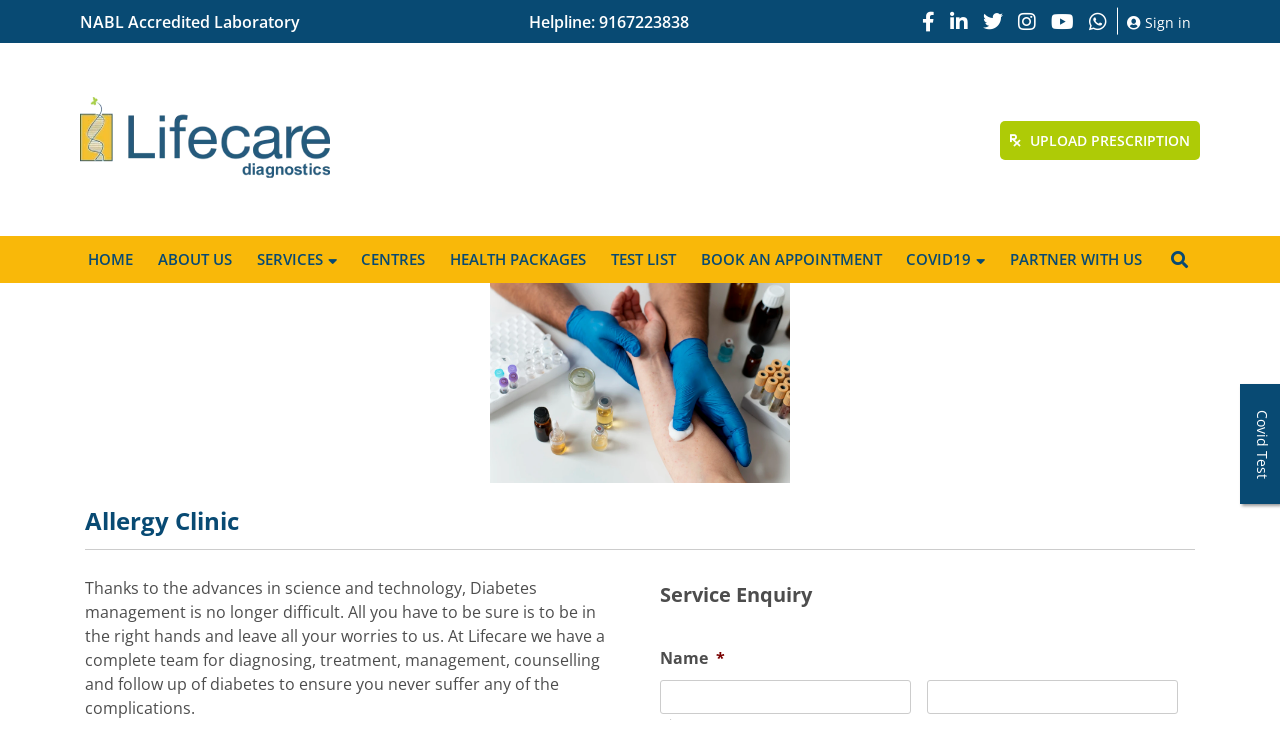

--- FILE ---
content_type: text/html
request_url: https://lifecarediagnostics.com/allergy-clinic/
body_size: 29748
content:
<!doctype html>
<html lang="en-US">
<head>
	<meta charset="UTF-8">
<script type="lazyJs" >
/* <![CDATA[ */
 var gform;gform||(document.addEventListener("gform_main_scripts_loaded",function(){gform.scriptsLoaded=!0}),window.addEventListener("DOMContentLoaded",function(){gform.domLoaded=!0}),gform={domLoaded:!1,scriptsLoaded:!1,initializeOnLoaded:function(o){gform.domLoaded&&gform.scriptsLoaded?o():!gform.domLoaded&&gform.scriptsLoaded?window.addEventListener("DOMContentLoaded",o):document.addEventListener("gform_main_scripts_loaded",o)},hooks:{action:{},filter:{}},addAction:function(o,n,r,t){gform.addHook("action",o,n,r,t)},addFilter:function(o,n,r,t){gform.addHook("filter",o,n,r,t)},doAction:function(o){gform.doHook("action",o,arguments)},applyFilters:function(o){return gform.doHook("filter",o,arguments)},removeAction:function(o,n){gform.removeHook("action",o,n)},removeFilter:function(o,n,r){gform.removeHook("filter",o,n,r)},addHook:function(o,n,r,t,i){null==gform.hooks[o][n]&&(gform.hooks[o][n]=[]);var e=gform.hooks[o][n];null==i&&(i=n+"_"+e.length),gform.hooks[o][n].push({tag:i,callable:r,priority:t=null==t?10:t})},doHook:function(n,o,r){var t;if(r=Array.prototype.slice.call(r,1),null!=gform.hooks[n][o]&&((o=gform.hooks[n][o]).sort(function(o,n){return o.priority-n.priority}),o.forEach(function(o){"function"!=typeof(t=o.callable)&&(t=window[t]),"action"==n?t.apply(null,r):r[0]=t.apply(null,r)})),"filter"==n)return r[0]},removeHook:function(o,n,t,i){var r;null!=gform.hooks[o][n]&&(r=(r=gform.hooks[o][n]).filter(function(o,n,r){return!!(null!=i&&i!=o.tag||null!=t&&t!=o.priority)}),gform.hooks[o][n]=r)}}); 
/* ]]> */
</script>

	<meta name="viewport" content="width=device-width, initial-scale=1">
	<link rel="profile" href="https://gmpg.org/xfn/11">

	<meta name='robots' content='index, follow, max-image-preview:large, max-snippet:-1, max-video-preview:-1' />
<script type="lazyJs" >window._wca = window._wca || [];</script>

	<!-- This site is optimized with the Yoast SEO plugin v26.8 - https://yoast.com/product/yoast-seo-wordpress/ -->
	<title>Allergy Clinic - Lifecare Diagnostics</title>
	<meta name="description" content="Allergy Clinic Thanks to the advances in science and technology, Diabetes management is no longer difficult. All you have to be sure is to be in the right" />
	<link rel="canonical" href="https://lifecarediagnostics.com/allergy-clinic/" />
	<meta property="og:locale" content="en_US" />
	<meta property="og:type" content="article" />
	<meta property="og:title" content="Allergy Clinic - Lifecare Diagnostics" />
	<meta property="og:description" content="Allergy Clinic Thanks to the advances in science and technology, Diabetes management is no longer difficult. All you have to be sure is to be in the right" />
	<meta property="og:url" content="https://lifecarediagnostics.com/allergy-clinic/" />
	<meta property="og:site_name" content="Lifecare Diagnostics" />
	<meta property="article:publisher" content="https://www.facebook.com/profile.php?id=100008352377808" />
	<meta property="article:modified_time" content="2026-01-19T10:19:51+00:00" />
	<meta property="og:image" content="https://lifecarediagnostics.com/wp-content/uploads/2026/01/allergyclinic.jpg" />
	<meta name="twitter:card" content="summary_large_image" />
	<meta name="twitter:site" content="@LifecareDiagnos" />
	<!-- / Yoast SEO plugin. -->


<link rel='dns-prefetch' href='//www.googletagmanager.com' />
<link rel='dns-prefetch' href='//js.hs-scripts.com' />
<link rel='dns-prefetch' href='//stats.wp.com' />
<link rel='dns-prefetch' href='//use.fontawesome.com' />
<link rel='dns-prefetch' href='//fonts.googleapis.com' />
<link rel="alternate" type="application/rss+xml" title="Lifecare Diagnostics &raquo; Feed" href="https://lifecarediagnostics.com/feed/" />
<link rel="alternate" type="application/rss+xml" title="Lifecare Diagnostics &raquo; Comments Feed" href="https://lifecarediagnostics.com/comments/feed/" />
<link rel="alternate" title="oEmbed (JSON)" type="application/json+oembed" href="https://lifecarediagnostics.com/wp-json/oembed/1.0/embed?url=https%3A%2F%2Flifecarediagnostics.com%2Fallergy-clinic%2F" />
<link rel="alternate" title="oEmbed (XML)" type="text/xml+oembed" href="https://lifecarediagnostics.com/wp-json/oembed/1.0/embed?url=https%3A%2F%2Flifecarediagnostics.com%2Fallergy-clinic%2F&#038;format=xml" />
		<!-- This site uses the Google Analytics by MonsterInsights plugin v9.11.0 - Using Analytics tracking - https://www.monsterinsights.com/ -->
		<!-- Note: MonsterInsights is not currently configured on this site. The site owner needs to authenticate with Google Analytics in the MonsterInsights settings panel. -->
					<!-- No tracking code set -->
				<!-- / Google Analytics by MonsterInsights -->
		<style id='wp-img-auto-sizes-contain-inline-css' type='text/css'>
img:is([sizes=auto i],[sizes^="auto," i]){contain-intrinsic-size:3000px 1500px}
/*# sourceURL=wp-img-auto-sizes-contain-inline-css */
</style>
<link rel="preload" href="https://lifecarediagnostics.com/wp-content/cache-w3/w3-cache/fonts/s/opensans/v44/memvYaGs126MiZpBA-UvWbX2vVnXBbObj2OVTS-muw.woff2" as="font" type="font/woff2" crossorigin fetchpriority="high"><link rel="preload" href="/wp-content/cache-w3/w3-cache/css/603/wp-content/plugins/custom-registration-form-builder-with-submission-manager/admin/css/material-icons.css" as="style"  fetchpriority="high"><link rel="preload" href="/wp-content/cache-w3/w3-cache/css/603/wp-content/plugins/elementor/assets/lib/font-awesome/css/all.min.css" as="style"  fetchpriority="high"><link rel="preload" href="/wp-content/cache-w3/w3-cache/css/603/wp-content/plugins/elementor/assets/lib/font-awesome/css/v4-shims.min.css" as="style"  fetchpriority="high"><link rel="preload" href="/wp-content/cache-w3/w3-cache/css/603/wp-includes/css/dist/block-library/style.min.css" as="style"  fetchpriority="high"><link rel="preload" href="/wp-content/cache-w3/w3-cache/css/603/wp-content/plugins/advanced-post-block/build/view.css" as="style"  fetchpriority="high"><link rel="preload" href="/wp-content/cache-w3/w3-cache/css/603/wp-includes/js/mediaelement/mediaelementplayer-legacy.min.css" as="style"  fetchpriority="high"><link rel="preload" href="/wp-content/cache-w3/w3-cache/css/603/wp-includes/js/mediaelement/wp-mediaelement.min.css" as="style"  fetchpriority="high"><link rel="preload" href="/wp-content/cache-w3/w3-cache/css/603/wp-content/plugins/automation-web-platform/assets/css/intlTelInput.css" as="style"  fetchpriority="high"><link rel="preload" href="/wp-content/cache-w3/w3-cache/css/603/wp-content/uploads/bb-plugin/cache/1845-layout.css" as="style"  fetchpriority="high"><link rel="preload" href="/wp-content/cache-w3/w3-cache/css/603/wp-content/plugins/blogmentor/assets/css/fontawesome-v5.2.0.css" as="style"  fetchpriority="high"><link rel="preload" href="/wp-content/cache-w3/w3-cache/css/603/wp-content/plugins/blogmentor/assets/css/common-layout-style.css" as="style"  fetchpriority="high"><link rel="preload" href="/wp-content/cache-w3/w3-cache/css/603/wp-content/plugins/blogmentor/assets/css/grid-layout-style.css" as="style"  fetchpriority="high"><link rel="preload" href="/wp-content/cache-w3/w3-cache/css/603/wp-content/plugins/blogmentor/assets/css/masonry-layout-style.css" as="style"  fetchpriority="high"><link rel="preload" href="/wp-content/cache-w3/w3-cache/css/603/wp-content/plugins/blogmentor/assets/css/metro-layout-style.css" as="style"  fetchpriority="high"><link rel="preload" href="/wp-content/cache-w3/w3-cache/css/603/wp-content/plugins/wc-messaging/public/css/wc-messaging-public.css" as="style"  fetchpriority="high"><link rel="preload" href="/wp-content/cache-w3/w3-cache/css/603/wp-content/plugins/metform/public/assets/lib/cute-alert/style.css" as="style"  fetchpriority="high"><link rel="preload" href="/wp-content/cache-w3/w3-cache/css/603/wp-content/plugins/metform/public/assets/css/text-editor.css" as="style"  fetchpriority="high"><link rel="preload" href="/wp-content/cache-w3/w3-cache/css/603/wp-content/themes/lifecare/style.css" as="style"  fetchpriority="high"><link rel="preload" href="/wp-content/cache-w3/w3-cache/css/603/wp-includes/css/dashicons.min.css" as="style"  fetchpriority="high"><link rel="preload" href="https://use.fontawesome.com/releases/v5.3.1/css/all.css" as="style" crossorigin fetchpriority="high"><link rel="preload" href="/wp-content/cache-w3/w3-cache/css/603/wp-content/cache-w3/w3-cache/fonts/699fc5ee7fde4d2811fa0935e9579e7a.css" as="style"  fetchpriority="high"><link rel="preload" href="/wp-content/cache-w3/w3-cache/css/603/wp-content/themes/lifecare/slick/slick.css" as="style"  fetchpriority="high"><link rel="preload" href="/wp-content/cache-w3/w3-cache/css/603/wp-content/themes/lifecare/slick/slick-theme.css" as="style"  fetchpriority="high"><link rel="preload" href="/wp-content/cache-w3/w3-cache/css/603/wp-content/themes/lifecare/css/main.css" as="style"  fetchpriority="high"><link rel="preload" href="/wp-content/cache-w3/w3-cache/css/603/wp-content/plugins/custom-registration-form-builder-with-submission-manager/public/css/style_rm_front_end.css" as="style"  fetchpriority="high"><link rel="preload" href="/wp-content/cache-w3/w3-cache/css/603/wp-content/plugins/custom-registration-form-builder-with-submission-manager/public/css/rm-form-theme-default.css" as="style"  fetchpriority="high"><link rel="preload" href="/wp-content/cache-w3/w3-cache/css/603/wp-content/plugins/custom-registration-form-builder-with-submission-manager/public/css/rm-form-common-utility.css" as="style"  fetchpriority="high"><link rel="preload" href="/wp-content/cache-w3/w3-cache/css/603/wp-content/plugins/tablepress/css/build/default.css" as="style"  fetchpriority="high"><link rel="preload" href="/wp-content/cache-w3/w3-cache/css/603/wp-content/plugins/gravityforms/legacy/css/formreset.min.css" as="style"  fetchpriority="high"><link rel="preload" href="/wp-content/cache-w3/w3-cache/css/603/wp-content/plugins/gravityforms/legacy/css/formsmain.min.css" as="style"  fetchpriority="high"><link rel="preload" href="/wp-content/cache-w3/w3-cache/css/603/wp-content/plugins/gravityforms/legacy/css/readyclass.min.css" as="style"  fetchpriority="high"><link rel="preload" href="/wp-content/cache-w3/w3-cache/css/603/wp-content/plugins/gravityforms/legacy/css/browsers.min.css" as="style"  fetchpriority="high"><link rel="preload" href="/wp-content/cache-w3/w3-cache/css/603/wp-content/plugins/woocommerce/assets/client/blocks/wc-blocks.css" as="style"  fetchpriority="high"><style id="w3-bg-load">p[data-bglz],p[data-bglz]::before,p[data-bglz]::after,div[data-bglz],div[data-bglz]::before,div[data-bglz]::after,section[data-bglz],section[data-bglz]::before,section[data-bglz]::after,iframelazy[data-bglz],iframe[data-bglz]{background-image:none !important;} video[data-class="LazyLoad"]{opacity: 0;} .w3-ratio-250x92{aspect-ratio:250/92} </style><script>var w3elem = window.innerWidth<768?'touchstart':'click';var w3LazyloadByPx=200, w3LazyloadJs = 1,w3ExcludedJs = 0, w3Inp = 0,w3BlankImgUrl="/wp-content/cache-w3/w3-cache/blank.png",w3CallUrl="https://lifecarediagnostics.com/wp-admin/admin-ajax.php?action=w3Call&token=09f9c754039bd486fc3cdb0c93aa5b89",w3Call=1;var w3pageshow="";!function(){let e=[];var t=EventTarget.prototype.addEventListener;e.click=[],e.touchstart=[],window.w3Html=[],window.w3Html.eventEcr=[],window.w3Html.class="",window.w3Html["css-preloaded"]=0,window.w3Html["data-css"]=0,window.w3Html["data-css-loaded"]=0;let i=document.querySelector("html"),s=new WeakMap;function a(t){!function e(t,i=0){return!!hasClickHandler(t)||i<3&&!["HTML","BODY"].includes(t.parentNode.tagName)&&e(t.parentNode,++i)}(t.target)&&("A"!=t.target.tagName||0==t.target.href.indexOf("#")||0==t.target.href.indexOf("javascript"))&&(t.preventDefault(),console.log("click",t.target),e.click.push(t.target))}window.hasClickHandler=e=>!!s.get(e)?.click?.size,"onpageshow"in window&&(window.onpageshow=function(e){w3pageshow=e}),EventTarget.prototype.addEventListener=function(e,i,a){if(["w3-DOMContentLoaded","w3-load"].includes(e))return t.call(this,e,i,"object"==typeof a?{...a,once:!0}:{once:!0});if(["click","touchstart"].includes(e)){let r=s.get(this);return r||(r={},s.set(this,r)),(r[e]||=new Set).add(i),t.call(this,e,i,a)}return"scroll"===e?t.call(this,e,i,"object"==typeof a?{...a,passive:!0}:!0===a?{passive:!0,capture:!0}:{passive:!0}):t.call(this,e,i,a)},i.addEventListener("click",a),window.addEventListener("w3-load",function t(){return(document.querySelector("html").removeEventListener("click",a),-1!=window.w3Html.class.indexOf("jsload"))?setTimeout(function(){(function t(i,s){if(s>3)return;let a=e[i];for(let r=0;r<a.length;r++){let n=a[r];if(!window.w3Html.eventEcr.includes(n)&&void 0!==n.click)return window.w3Html.eventEcr.push(n),n.click();if(!window.w3Html.eventEcr.includes(n)&&void 0===n.click&&!["HTML","BODY"].includes(n.parentNode.tagName))return e[i]=[],e[i].push(n.parentNode),t(i,s+1)}})("click",0)},200):setTimeout(function(){t()},50)},{passive:!0})}();class w3LoadScripts{constructor(e){this.triggerEvents=e,this.eventOptions={passive:!0},this.userEventListener=this.triggerListener.bind(this),this.lazyTrigger,this.styleLoadFired,this.lazyScriptsLoadFired=0,this.scriptsLoadFired=0,this.excluded_js=w3ExcludedJs,this.w3LazyloadJs=w3LazyloadJs,this.w3_fonts="undefined"!=typeof w3GoogleFont?w3GoogleFont:[],this.w3Styles=[],this.w3Scripts={normal:[],async:[],defer:[],lazy:[]},this.allJQueries=[],this.validScriptAttributes=new Set(["src","type","async","defer","crossorigin","integrity","nomodule","referrerpolicy","nonce","id","onload","onerror"]),this.htmlElement=document.getElementsByTagName("html")[0]}userEventsAdd(e){let t=this.triggerEvents;for(let i=0;i<t.length;i++)window.addEventListener(t[i],e.userEventListener,e.eventOptions)}userEventsRemove(e){let t=this.triggerEvents;for(let i=0;i<t.length;i++)window.removeEventListener(t[i],e.userEventListener,e.eventOptions)}async triggerListener(e){this.userEventsRemove(this),setTimeout(()=>this.callEvents(),10,10)}callEvents(){this.lazyScriptsLoadFired=1,this.addHtmlClass("w3_user"),"loading"===document.readyState?this.scriptsLoadFire||document.addEventListener("DOMContentLoaded",this.loadResources.bind(this)):this.scriptsLoadFire||this.loadResources()}async loadStyleResources(){this.styleLoadFired||(this.styleLoadFired=!0,this.registerStyles(),window.w3Html["data-css"]=this.w3Styles.length,this.preloadScripts(this.w3Styles),this.loadStylesPreloaded(),this.loadFonts(this.w3_fonts))}async loadStylesPreloaded(){setTimeout(async()=>{1==window.w3Html["css-preloaded"]?(await this.loadStyles(this.w3Styles),await this.repaintFrame()):this.loadStylesPreloaded()},10)}async loadResources(){this.loadStyleResources(),this.scriptsLoadFired||(this.scriptsLoadFired=!0,this.exeDocumentWrite(),this.registerScripts(),this.addHtmlClass("w3_start"),"function"==typeof w3EventsOnStartJs&&w3EventsOnStartJs(),await this.preloadScripts(this.w3Scripts.normal),await this.preloadScripts(this.w3Scripts.defer),await this.preloadScripts(this.w3Scripts.async),await this.loadScripts(this.w3Scripts.normal),await this.loadScripts(this.w3Scripts.defer),await this.loadScripts(this.w3Scripts.async),await this.executeDomcontentloaded(),await this.executeWindowLoad(),window.dispatchEvent(new Event("w3-scripts-loaded")),this.addHtmlClass("w3_js"),"function"==typeof w3EventsOnEndJs&&w3EventsOnEndJs(),this.lazyTrigger=setInterval(this.w3TriggerLazyScript,500,this))}async w3TriggerLazyScript(e){e.lazyScriptsLoadFired&&(await e.loadScripts(e.w3Scripts.lazy),e.addHtmlClass("jsload"),clearInterval(e.lazyTrigger))}addHtmlClass(e){this.htmlElement.classList.add(e),window.w3Html.class+=" "+e}registerScripts(){let e=document.querySelectorAll("script[type=lazyJs]"),t=document.querySelectorAll("script[type=lazyExJs]");for(let i=0;i<e.length;i++){let s=e[i];s.hasAttribute("src")?s.hasAttribute("async")&&!1!==s.async?this.w3Scripts.async.push(s):s.hasAttribute("defer")&&!1!==s.defer||"module"===s.getAttribute("data-w3-type")?this.w3Scripts.defer.push(s):this.w3Scripts.normal.push(s):this.w3Scripts.normal.push(s)}for(let a=0;a<t.length;a++)this.w3Scripts.lazy.push(t[a])}registerStyles(){let e=document.querySelectorAll("link[data-href]");for(let t=0;t<e.length;t++)this.w3Styles.push(e[t])}async executeScript(e){return new Promise(t=>{let i=document.createElement("script"),s=e.attributes;for(let a=0;a<s.length;a++){let r=s[a],n=r.nodeName;"type"!==n&&"data-cfasync"!=n&&("data-w3-type"===n&&(n="type"),(-1!=n.indexOf("data-")||-1==n.indexOf("data-")&&this.validScriptAttributes.has(n))&&i.setAttribute(n,r.nodeValue))}if(e.hasAttribute("src")){i.removeAttribute("defer"),i.setAttribute("async","async");let o=i.getAttribute("type");"text/javascript"!=o&&"application/javascript"!=o&&"module"!=o&&i.setAttribute("type","text/javascript"),e.hasAttribute("nomodule")&&i.removeAttribute("type"),i.onload=()=>{i.loaded=!0,e.onload&&"function"==typeof e.onload&&e.onload(),t()},i.onerror=()=>{i.loaded=!0,t()}}else i.text=e.text,t();if(null!==e.parentNode)try{e.parentNode.replaceChild(i,e),e.hasAttribute("nomodule")&&t()}catch(l){console.error("error",l),t()}else document.head.appendChild(i)})}async executeStyles(e){e.href=e.dataset.href,e.removeAttribute("data-href"),e.rel="stylesheet"}async loadScripts(e){let t=e.shift();return t?(await this.repaintFrame(),await this.executeScript(t),this.loadScripts(e)):Promise.resolve()}async loadStyles(e){let t=e.shift();return t?(this.executeStyles(t),this.loadStyles(e)):"loaded"}async loadFonts(e){let t=document.createDocumentFragment();for(let i=0;i<e.length;i++){let s=e[i],a=document.createElement("link");a.href=s,a.rel="stylesheet",t.appendChild(a)}document.head.appendChild(t)}preloadScripts(e){let t=document.createDocumentFragment(),i=0,s=this;for(let a=0;a<e.length;a++){let r=e[a],n=r.getAttribute("src"),o=r.getAttribute("data-href"),l=r.getAttribute("data-w3-type");if(n){let d=document.createElement("link");d.href=n,d.rel="module"==l?"modulepreload":"preload",d.as="script",t.appendChild(d)}else if(o){let c=document.createElement("link");c.href=o,c.rel="preload",c.as="style",r.hasAttribute("crossorigin")&&(c.crossOrigin=r.getAttribute("crossorigin")),r.hasAttribute("integrity")&&(c.integrity=r.getAttribute("integrity")),i++,e.length==i&&(c.dataset.last=1),t.appendChild(c),c.onload=function(){fetch(this.href,{mode:"no-cors"}).then(e=>e.blob()).then(()=>s.updateCssLoader()).catch(()=>s.updateCssLoader())},c.onerror=function(){s.updateCssLoader()}}}document.head.appendChild(t)}updateCssLoader(){window.w3Html["data-css-loaded"]=window.w3Html["data-css-loaded"]+1,window.w3Html["data-css"]==window.w3Html["data-css-loaded"]&&(window.w3Html["css-preloaded"]=1)}holdEventListeners(){let e={};function t(t,i){let s=Object.getOwnPropertyDescriptor(t,"addEventListener");(void 0==s||s.writable)&&(!function(t){function i(i){return e[t].eventsToRewrite.indexOf(i)>=0?"w3-"+i:i}e[t]||(e[t]={originalFunctions:{add:t.addEventListener,remove:t.removeEventListener},eventsToRewrite:[]},t.addEventListener=function(){arguments[0]=i(arguments[0]),e[t].originalFunctions.add.apply(t,arguments)},t.removeEventListener=function(){arguments[0]=i(arguments[0]),e[t].originalFunctions.remove.apply(t,arguments)})}(t),e[t].eventsToRewrite.push(i))}function i(e,t){let i=e[t];Object.defineProperty(e,t,{get:()=>i||function(){},set(s){e["w3"+t]=i=s}})}t(document,"DOMContentLoaded"),t(window,"DOMContentLoaded"),t(window,"load"),t(window,"pageshow"),t(document,"readystatechange"),i(document,"onreadystatechange"),i(window,"onload"),i(window,"onpageshow")}bindFunc(e,t,i){if(-1==window.w3Html.class.indexOf("w3_js")){setTimeout(()=>this.bindFunc(e,t,i),50,50);return}e.bind(t)(i)}holdJquery(e){let t=window.jQuery;Object.defineProperty(window,"jQuery",{get:()=>t,set(i){if(i&&i.fn&&!e.allJQueries.includes(i)){i.fn.ready=i.fn.init.prototype.ready=function(t){if(void 0!==t)return e.scriptsLoadFired?e.domReadyFired?e.bindFunc(t,document,i):document.addEventListener("w3-DOMContentLoaded",()=>e.bindFunc(t,document,i)):document.addEventListener("DOMContentLoaded",()=>t.bind(document)(i)),i(document)};let s=i.fn.on;i.fn.on=i.fn.init.prototype.on=function(){if("ready"==arguments[0]||"w3-DOMContentLoad"==arguments[0]){if(this[0]!==document)return s.apply(this,arguments),this;if("string"!=typeof arguments[1])return e.bindFunc(arguments[1],document,i)}if(this[0]===window){function t(e){return e.split(" ").map(e=>"load"===e||0===e.indexOf("load")?"w3-jquery-load":e).join(" ")}"string"==typeof arguments[0]||arguments[0]instanceof String?arguments[0]=t(arguments[0]):"object"==typeof arguments[0]&&Object.keys(arguments[0]).forEach(e=>{Object.assign(arguments[0],{[t(e)]:arguments[0][e]})[e]})}return s.apply(this,arguments),this},e.allJQueries.push(i)}t=i}})}async executeDomcontentloaded(e){e||(this.domReadyFired=!0,document.w3readyState=document.readyState),await this.repaintFrame(),document.dispatchEvent(new Event("w3-DOMContentLoaded")),await this.repaintFrame(),window.dispatchEvent(new Event("w3-DOMContentLoaded")),await this.repaintFrame(),document.dispatchEvent(new Event("w3-readystatechange")),await this.repaintFrame(),document.w3onreadystatechange&&document.w3onreadystatechange()}async executeWindowLoad(e){if(!e&&-1==window.w3Html.class.indexOf("w3_js"))return setTimeout(()=>this.executeWindowLoad(),10);!0==this.domReadyFired&&(document.w3readyState=document.readyState),await this.repaintFrame(),setTimeout(()=>window.dispatchEvent(new Event("w3-load")),100),await this.repaintFrame(),window.w3onload&&window.w3onload(),await this.repaintFrame();for(let t=0;t<this.allJQueries.length;t++)this.allJQueries[t](window).trigger("w3-jquery-load");window.dispatchEvent(new Event("w3-pageshow")),await this.repaintFrame(),window.w3onpageshow&&window.w3onpageshow(w3pageshow)}exeDocumentWrite(){let e=new Map,t=new Map,i=null,s=function(i){if(!i||!t.has(i))return;let s=t.get(i);if(0===s.length)return;let a=s.join("");t.set(i,[]);let r=document.createRange(),n=i.parentElement,o=e.get(i);void 0===o&&(o=i.nextSibling,e.set(i,o));let l=document.createDocumentFragment();r.setStart(l,0),l.appendChild(r.createContextualFragment(a)),n.insertBefore(l,o)},a=function(e,a=!1){a&&(e+="\\n");let r=document.currentScript;r||console.error("unable to document.write this: "+e),t.has(r)||t.set(r,[]),t.get(r).push(e),i&&clearTimeout(i),i=setTimeout(()=>{s(r),i=null},0)};document.write=function(e){a(e,!1)},document.writeln=function(e){a(e,!0)}}async repaintFrame(){return new Promise(e=>requestAnimationFrame(e))}async execBeforeW3Load(){await this.executeDomcontentloaded(1),await this.executeWindowLoad(1)}static execute(){let e=new w3LoadScripts(["keydown","mousemove","touchmove","touchstart","touchend","wheel"]);if(window.addEventListener("DOMContentLoaded",()=>{e.execBeforeW3Load()}),e.holdJquery(e),e.holdEventListeners(),document.w3readyState="loading",e.userEventsAdd(e),window.location.href.indexOf("w3=1")>-1||window.location.href.indexOf("w3%3D1")>-1)return window.addEventListener("load",()=>{setTimeout(()=>{let t=new Image;t.src=w3BlankImgUrl,document.body.appendChild(t),e.triggerListener()},1e3)});if(!e.w3LazyloadJs||window.scrollY>50||"complete"==document.readyState||"interactive"==document.readyState)return setTimeout(()=>e.triggerListener(),100,100);let t=setInterval(function e(i){if(null!=document.body){let s=document.body.getBoundingClientRect();s.top<-30&&setTimeout(()=>i.triggerListener(),100,100),clearInterval(t)}},500,e)}}w3LoadScripts.execute();</script><link data-css="1" href="/wp-content/cache-w3/w3-cache/css/603/wp-content/plugins/custom-registration-form-builder-with-submission-manager/admin/css/material-icons.css" rel='stylesheet' id='rm_material_icons-css' media='all'>
<link data-css="1" href="/wp-content/cache-w3/w3-cache/css/603/wp-content/plugins/elementor/assets/lib/font-awesome/css/all.min.css" rel='stylesheet' id='font-awesome-5-all-css' media='all'>
<link data-css="1" href="/wp-content/cache-w3/w3-cache/css/603/wp-content/plugins/elementor/assets/lib/font-awesome/css/v4-shims.min.css" rel='stylesheet' id='font-awesome-4-shim-css' media='all'>
<style id='wp-emoji-styles-inline-css' type='text/css'>

	img.wp-smiley, img.emoji {
		display: inline !important;
		border: none !important;
		box-shadow: none !important;
		height: 1em !important;
		width: 1em !important;
		margin: 0 0.07em !important;
		vertical-align: -0.1em !important;
		background: none !important;
		padding: 0 !important;
	}
/*# sourceURL=wp-emoji-styles-inline-css */
</style>
<link data-css="1" href="/wp-content/cache-w3/w3-cache/css/603/wp-includes/css/dist/block-library/style.min.css" rel='stylesheet' id='wp-block-library-css' media='all'>
<style id='classic-theme-styles-inline-css' type='text/css'>
/*! This file is auto-generated */
.wp-block-button__link{color:#fff;background-color:#32373c;border-radius:9999px;box-shadow:none;text-decoration:none;padding:calc(.667em + 2px) calc(1.333em + 2px);font-size:1.125em}.wp-block-file__button{background:#32373c;color:#fff;text-decoration:none}
/*# sourceURL=/wp-includes/css/classic-themes.min.css */
</style>
<link data-css="1" href="/wp-content/cache-w3/w3-cache/css/603/wp-content/plugins/advanced-post-block/build/view.css" rel='stylesheet' id='ap-block-posts-style-css' media='all'>
<link data-css="1" href="/wp-content/cache-w3/w3-cache/css/603/wp-includes/js/mediaelement/mediaelementplayer-legacy.min.css" rel='stylesheet' id='mediaelement-css' media='all'>
<link data-css="1" href="/wp-content/cache-w3/w3-cache/css/603/wp-includes/js/mediaelement/wp-mediaelement.min.css" rel='stylesheet' id='wp-mediaelement-css' media='all'>
<style id='jetpack-sharing-buttons-style-inline-css' type='text/css'>
.jetpack-sharing-buttons__services-list{display:flex;flex-direction:row;flex-wrap:wrap;gap:0;list-style-type:none;margin:5px;padding:0}.jetpack-sharing-buttons__services-list.has-small-icon-size{font-size:12px}.jetpack-sharing-buttons__services-list.has-normal-icon-size{font-size:16px}.jetpack-sharing-buttons__services-list.has-large-icon-size{font-size:24px}.jetpack-sharing-buttons__services-list.has-huge-icon-size{font-size:36px}@media print{.jetpack-sharing-buttons__services-list{display:none!important}}.editor-styles-wrapper .wp-block-jetpack-sharing-buttons{gap:0;padding-inline-start:0}ul.jetpack-sharing-buttons__services-list.has-background{padding:1.25em 2.375em}
/*# sourceURL=https://lifecarediagnostics.com/wp-content/plugins/jetpack/_inc/blocks/sharing-buttons/view.css */
</style>
<style id='global-styles-inline-css' type='text/css'>
:root{--wp--preset--aspect-ratio--square: 1;--wp--preset--aspect-ratio--4-3: 4/3;--wp--preset--aspect-ratio--3-4: 3/4;--wp--preset--aspect-ratio--3-2: 3/2;--wp--preset--aspect-ratio--2-3: 2/3;--wp--preset--aspect-ratio--16-9: 16/9;--wp--preset--aspect-ratio--9-16: 9/16;--wp--preset--color--black: #000000;--wp--preset--color--cyan-bluish-gray: #abb8c3;--wp--preset--color--white: #ffffff;--wp--preset--color--pale-pink: #f78da7;--wp--preset--color--vivid-red: #cf2e2e;--wp--preset--color--luminous-vivid-orange: #ff6900;--wp--preset--color--luminous-vivid-amber: #fcb900;--wp--preset--color--light-green-cyan: #7bdcb5;--wp--preset--color--vivid-green-cyan: #00d084;--wp--preset--color--pale-cyan-blue: #8ed1fc;--wp--preset--color--vivid-cyan-blue: #0693e3;--wp--preset--color--vivid-purple: #9b51e0;--wp--preset--gradient--vivid-cyan-blue-to-vivid-purple: linear-gradient(135deg,rgb(6,147,227) 0%,rgb(155,81,224) 100%);--wp--preset--gradient--light-green-cyan-to-vivid-green-cyan: linear-gradient(135deg,rgb(122,220,180) 0%,rgb(0,208,130) 100%);--wp--preset--gradient--luminous-vivid-amber-to-luminous-vivid-orange: linear-gradient(135deg,rgb(252,185,0) 0%,rgb(255,105,0) 100%);--wp--preset--gradient--luminous-vivid-orange-to-vivid-red: linear-gradient(135deg,rgb(255,105,0) 0%,rgb(207,46,46) 100%);--wp--preset--gradient--very-light-gray-to-cyan-bluish-gray: linear-gradient(135deg,rgb(238,238,238) 0%,rgb(169,184,195) 100%);--wp--preset--gradient--cool-to-warm-spectrum: linear-gradient(135deg,rgb(74,234,220) 0%,rgb(151,120,209) 20%,rgb(207,42,186) 40%,rgb(238,44,130) 60%,rgb(251,105,98) 80%,rgb(254,248,76) 100%);--wp--preset--gradient--blush-light-purple: linear-gradient(135deg,rgb(255,206,236) 0%,rgb(152,150,240) 100%);--wp--preset--gradient--blush-bordeaux: linear-gradient(135deg,rgb(254,205,165) 0%,rgb(254,45,45) 50%,rgb(107,0,62) 100%);--wp--preset--gradient--luminous-dusk: linear-gradient(135deg,rgb(255,203,112) 0%,rgb(199,81,192) 50%,rgb(65,88,208) 100%);--wp--preset--gradient--pale-ocean: linear-gradient(135deg,rgb(255,245,203) 0%,rgb(182,227,212) 50%,rgb(51,167,181) 100%);--wp--preset--gradient--electric-grass: linear-gradient(135deg,rgb(202,248,128) 0%,rgb(113,206,126) 100%);--wp--preset--gradient--midnight: linear-gradient(135deg,rgb(2,3,129) 0%,rgb(40,116,252) 100%);--wp--preset--font-size--small: 13px;--wp--preset--font-size--medium: 20px;--wp--preset--font-size--large: 36px;--wp--preset--font-size--x-large: 42px;--wp--preset--spacing--20: 0.44rem;--wp--preset--spacing--30: 0.67rem;--wp--preset--spacing--40: 1rem;--wp--preset--spacing--50: 1.5rem;--wp--preset--spacing--60: 2.25rem;--wp--preset--spacing--70: 3.38rem;--wp--preset--spacing--80: 5.06rem;--wp--preset--shadow--natural: 6px 6px 9px rgba(0, 0, 0, 0.2);--wp--preset--shadow--deep: 12px 12px 50px rgba(0, 0, 0, 0.4);--wp--preset--shadow--sharp: 6px 6px 0px rgba(0, 0, 0, 0.2);--wp--preset--shadow--outlined: 6px 6px 0px -3px rgb(255, 255, 255), 6px 6px rgb(0, 0, 0);--wp--preset--shadow--crisp: 6px 6px 0px rgb(0, 0, 0);}:where(.is-layout-flex){gap: 0.5em;}:where(.is-layout-grid){gap: 0.5em;}body .is-layout-flex{display: flex;}.is-layout-flex{flex-wrap: wrap;align-items: center;}.is-layout-flex > :is(*, div){margin: 0;}body .is-layout-grid{display: grid;}.is-layout-grid > :is(*, div){margin: 0;}:where(.wp-block-columns.is-layout-flex){gap: 2em;}:where(.wp-block-columns.is-layout-grid){gap: 2em;}:where(.wp-block-post-template.is-layout-flex){gap: 1.25em;}:where(.wp-block-post-template.is-layout-grid){gap: 1.25em;}.has-black-color{color: var(--wp--preset--color--black) !important;}.has-cyan-bluish-gray-color{color: var(--wp--preset--color--cyan-bluish-gray) !important;}.has-white-color{color: var(--wp--preset--color--white) !important;}.has-pale-pink-color{color: var(--wp--preset--color--pale-pink) !important;}.has-vivid-red-color{color: var(--wp--preset--color--vivid-red) !important;}.has-luminous-vivid-orange-color{color: var(--wp--preset--color--luminous-vivid-orange) !important;}.has-luminous-vivid-amber-color{color: var(--wp--preset--color--luminous-vivid-amber) !important;}.has-light-green-cyan-color{color: var(--wp--preset--color--light-green-cyan) !important;}.has-vivid-green-cyan-color{color: var(--wp--preset--color--vivid-green-cyan) !important;}.has-pale-cyan-blue-color{color: var(--wp--preset--color--pale-cyan-blue) !important;}.has-vivid-cyan-blue-color{color: var(--wp--preset--color--vivid-cyan-blue) !important;}.has-vivid-purple-color{color: var(--wp--preset--color--vivid-purple) !important;}.has-black-background-color{background-color: var(--wp--preset--color--black) !important;}.has-cyan-bluish-gray-background-color{background-color: var(--wp--preset--color--cyan-bluish-gray) !important;}.has-white-background-color{background-color: var(--wp--preset--color--white) !important;}.has-pale-pink-background-color{background-color: var(--wp--preset--color--pale-pink) !important;}.has-vivid-red-background-color{background-color: var(--wp--preset--color--vivid-red) !important;}.has-luminous-vivid-orange-background-color{background-color: var(--wp--preset--color--luminous-vivid-orange) !important;}.has-luminous-vivid-amber-background-color{background-color: var(--wp--preset--color--luminous-vivid-amber) !important;}.has-light-green-cyan-background-color{background-color: var(--wp--preset--color--light-green-cyan) !important;}.has-vivid-green-cyan-background-color{background-color: var(--wp--preset--color--vivid-green-cyan) !important;}.has-pale-cyan-blue-background-color{background-color: var(--wp--preset--color--pale-cyan-blue) !important;}.has-vivid-cyan-blue-background-color{background-color: var(--wp--preset--color--vivid-cyan-blue) !important;}.has-vivid-purple-background-color{background-color: var(--wp--preset--color--vivid-purple) !important;}.has-black-border-color{border-color: var(--wp--preset--color--black) !important;}.has-cyan-bluish-gray-border-color{border-color: var(--wp--preset--color--cyan-bluish-gray) !important;}.has-white-border-color{border-color: var(--wp--preset--color--white) !important;}.has-pale-pink-border-color{border-color: var(--wp--preset--color--pale-pink) !important;}.has-vivid-red-border-color{border-color: var(--wp--preset--color--vivid-red) !important;}.has-luminous-vivid-orange-border-color{border-color: var(--wp--preset--color--luminous-vivid-orange) !important;}.has-luminous-vivid-amber-border-color{border-color: var(--wp--preset--color--luminous-vivid-amber) !important;}.has-light-green-cyan-border-color{border-color: var(--wp--preset--color--light-green-cyan) !important;}.has-vivid-green-cyan-border-color{border-color: var(--wp--preset--color--vivid-green-cyan) !important;}.has-pale-cyan-blue-border-color{border-color: var(--wp--preset--color--pale-cyan-blue) !important;}.has-vivid-cyan-blue-border-color{border-color: var(--wp--preset--color--vivid-cyan-blue) !important;}.has-vivid-purple-border-color{border-color: var(--wp--preset--color--vivid-purple) !important;}.has-vivid-cyan-blue-to-vivid-purple-gradient-background{background: var(--wp--preset--gradient--vivid-cyan-blue-to-vivid-purple) !important;}.has-light-green-cyan-to-vivid-green-cyan-gradient-background{background: var(--wp--preset--gradient--light-green-cyan-to-vivid-green-cyan) !important;}.has-luminous-vivid-amber-to-luminous-vivid-orange-gradient-background{background: var(--wp--preset--gradient--luminous-vivid-amber-to-luminous-vivid-orange) !important;}.has-luminous-vivid-orange-to-vivid-red-gradient-background{background: var(--wp--preset--gradient--luminous-vivid-orange-to-vivid-red) !important;}.has-very-light-gray-to-cyan-bluish-gray-gradient-background{background: var(--wp--preset--gradient--very-light-gray-to-cyan-bluish-gray) !important;}.has-cool-to-warm-spectrum-gradient-background{background: var(--wp--preset--gradient--cool-to-warm-spectrum) !important;}.has-blush-light-purple-gradient-background{background: var(--wp--preset--gradient--blush-light-purple) !important;}.has-blush-bordeaux-gradient-background{background: var(--wp--preset--gradient--blush-bordeaux) !important;}.has-luminous-dusk-gradient-background{background: var(--wp--preset--gradient--luminous-dusk) !important;}.has-pale-ocean-gradient-background{background: var(--wp--preset--gradient--pale-ocean) !important;}.has-electric-grass-gradient-background{background: var(--wp--preset--gradient--electric-grass) !important;}.has-midnight-gradient-background{background: var(--wp--preset--gradient--midnight) !important;}.has-small-font-size{font-size: var(--wp--preset--font-size--small) !important;}.has-medium-font-size{font-size: var(--wp--preset--font-size--medium) !important;}.has-large-font-size{font-size: var(--wp--preset--font-size--large) !important;}.has-x-large-font-size{font-size: var(--wp--preset--font-size--x-large) !important;}
:where(.wp-block-post-template.is-layout-flex){gap: 1.25em;}:where(.wp-block-post-template.is-layout-grid){gap: 1.25em;}
:where(.wp-block-term-template.is-layout-flex){gap: 1.25em;}:where(.wp-block-term-template.is-layout-grid){gap: 1.25em;}
:where(.wp-block-columns.is-layout-flex){gap: 2em;}:where(.wp-block-columns.is-layout-grid){gap: 2em;}
:root :where(.wp-block-pullquote){font-size: 1.5em;line-height: 1.6;}
/*# sourceURL=global-styles-inline-css */
</style>
<link data-css="1" href="/wp-content/cache-w3/w3-cache/css/603/wp-content/plugins/automation-web-platform/assets/css/intlTelInput.css" rel='stylesheet' id='awp-admin-telcss-css' media='all'>
<link data-css="1" href="/wp-content/cache-w3/w3-cache/css/603/wp-content/uploads/bb-plugin/cache/1845-layout.css" rel='stylesheet' id='fl-builder-layout-1845-css' media='all'>
<link data-css="1" href="/wp-content/cache-w3/w3-cache/css/603/wp-content/plugins/blogmentor/assets/css/fontawesome-v5.2.0.css" rel='stylesheet' id='fontawesome-style-css' media='all'>
<link data-css="1" href="/wp-content/cache-w3/w3-cache/css/603/wp-content/plugins/blogmentor/assets/css/common-layout-style.css" rel='stylesheet' id='common-layout-style-css' media='all'>
<link data-css="1" href="/wp-content/cache-w3/w3-cache/css/603/wp-content/plugins/blogmentor/assets/css/grid-layout-style.css" rel='stylesheet' id='grid-layout-style-css' media='all'>
<link data-css="1" href="/wp-content/cache-w3/w3-cache/css/603/wp-content/plugins/blogmentor/assets/css/masonry-layout-style.css" rel='stylesheet' id='masonry-layout-style-css' media='all'>
<link data-css="1" href="/wp-content/cache-w3/w3-cache/css/603/wp-content/plugins/blogmentor/assets/css/metro-layout-style.css" rel='stylesheet' id='metro-layout-style-css' media='all'>
<style id='wpxpo-global-style-inline-css' type='text/css'>
:root {
			--preset-color1: #037fff;
			--preset-color2: #026fe0;
			--preset-color3: #071323;
			--preset-color4: #132133;
			--preset-color5: #34495e;
			--preset-color6: #787676;
			--preset-color7: #f0f2f3;
			--preset-color8: #f8f9fa;
			--preset-color9: #ffffff;
		}{}
/*# sourceURL=wpxpo-global-style-inline-css */
</style>
<style id='ultp-preset-colors-style-inline-css' type='text/css'>
:root { --postx_preset_Base_1_color: #f4f4ff; --postx_preset_Base_2_color: #dddff8; --postx_preset_Base_3_color: #B4B4D6; --postx_preset_Primary_color: #3323f0; --postx_preset_Secondary_color: #4a5fff; --postx_preset_Tertiary_color: #FFFFFF; --postx_preset_Contrast_3_color: #545472; --postx_preset_Contrast_2_color: #262657; --postx_preset_Contrast_1_color: #10102e; --postx_preset_Over_Primary_color: #ffffff;  }
/*# sourceURL=ultp-preset-colors-style-inline-css */
</style>
<style id='ultp-preset-gradient-style-inline-css' type='text/css'>
:root { --postx_preset_Primary_to_Secondary_to_Right_gradient: linear-gradient(90deg, var(--postx_preset_Primary_color) 0%, var(--postx_preset_Secondary_color) 100%); --postx_preset_Primary_to_Secondary_to_Bottom_gradient: linear-gradient(180deg, var(--postx_preset_Primary_color) 0%, var(--postx_preset_Secondary_color) 100%); --postx_preset_Secondary_to_Primary_to_Right_gradient: linear-gradient(90deg, var(--postx_preset_Secondary_color) 0%, var(--postx_preset_Primary_color) 100%); --postx_preset_Secondary_to_Primary_to_Bottom_gradient: linear-gradient(180deg, var(--postx_preset_Secondary_color) 0%, var(--postx_preset_Primary_color) 100%); --postx_preset_Cold_Evening_gradient: linear-gradient(0deg, rgb(12, 52, 131) 0%, rgb(162, 182, 223) 100%, rgb(107, 140, 206) 100%, rgb(162, 182, 223) 100%); --postx_preset_Purple_Division_gradient: linear-gradient(0deg, rgb(112, 40, 228) 0%, rgb(229, 178, 202) 100%); --postx_preset_Over_Sun_gradient: linear-gradient(60deg, rgb(171, 236, 214) 0%, rgb(251, 237, 150) 100%); --postx_preset_Morning_Salad_gradient: linear-gradient(-255deg, rgb(183, 248, 219) 0%, rgb(80, 167, 194) 100%); --postx_preset_Fabled_Sunset_gradient: linear-gradient(-270deg, rgb(35, 21, 87) 0%, rgb(68, 16, 122) 29%, rgb(255, 19, 97) 67%, rgb(255, 248, 0) 100%);  }
/*# sourceURL=ultp-preset-gradient-style-inline-css */
</style>
<style id='ultp-preset-typo-style-inline-css' type='text/css'>
:root { --postx_preset_Heading_typo_font_family: Helvetica; --postx_preset_Heading_typo_font_family_type: sans-serif; --postx_preset_Heading_typo_font_weight: 600; --postx_preset_Heading_typo_text_transform: capitalize; --postx_preset_Body_and_Others_typo_font_family: Helvetica; --postx_preset_Body_and_Others_typo_font_family_type: sans-serif; --postx_preset_Body_and_Others_typo_font_weight: 400; --postx_preset_Body_and_Others_typo_text_transform: lowercase; --postx_preset_body_typo_font_size_lg: 16px; --postx_preset_paragraph_1_typo_font_size_lg: 12px; --postx_preset_paragraph_2_typo_font_size_lg: 12px; --postx_preset_paragraph_3_typo_font_size_lg: 12px; --postx_preset_heading_h1_typo_font_size_lg: 42px; --postx_preset_heading_h2_typo_font_size_lg: 36px; --postx_preset_heading_h3_typo_font_size_lg: 30px; --postx_preset_heading_h4_typo_font_size_lg: 24px; --postx_preset_heading_h5_typo_font_size_lg: 20px; --postx_preset_heading_h6_typo_font_size_lg: 16px; }
/*# sourceURL=ultp-preset-typo-style-inline-css */
</style>
<link data-css="1" href="/wp-content/cache-w3/w3-cache/css/603/wp-content/plugins/wc-messaging/public/css/wc-messaging-public.css" rel='stylesheet' id='wc-messaging-css' media='all'>
<style id='woocommerce-inline-inline-css' type='text/css'>
.woocommerce form .form-row .required { visibility: visible; }
/*# sourceURL=woocommerce-inline-inline-css */
</style>
<link data-css="1" href="/wp-content/cache-w3/w3-cache/css/603/wp-content/plugins/metform/public/assets/lib/cute-alert/style.css" rel='stylesheet' id='cute-alert-css' media='all'>
<link data-css="1" href="/wp-content/cache-w3/w3-cache/css/603/wp-content/plugins/metform/public/assets/css/text-editor.css" rel='stylesheet' id='text-editor-style-css' media='all'>
<link data-css="1" href="/wp-content/cache-w3/w3-cache/css/603/wp-content/themes/lifecare/style.css" rel='stylesheet' id='lifecare-style-css' media='all'>
<link data-css="1" href="/wp-content/cache-w3/w3-cache/css/603/wp-includes/css/dashicons.min.css" rel='stylesheet' id='dashicons-css' media='all'>
<style id='dashicons-inline-css' type='text/css'>
[data-font="Dashicons"]:before {font-family: 'Dashicons' !important;content: attr(data-icon) !important;speak: none !important;font-weight: normal !important;font-variant: normal !important;text-transform: none !important;line-height: 1 !important;font-style: normal !important;-webkit-font-smoothing: antialiased !important;-moz-osx-font-smoothing: grayscale !important;}
/*# sourceURL=dashicons-inline-css */
</style>
<link data-css="1" href="https://use.fontawesome.com/releases/v5.3.1/css/all.css" rel='stylesheet' id='lifecare-font-awesome-css' media='all'>
<link data-css="1" href="/wp-content/cache-w3/w3-cache/css/603/wp-content/cache-w3/w3-cache/fonts/699fc5ee7fde4d2811fa0935e9579e7a.css" rel='stylesheet' id='lifecare-google-font-css' media='all'>
<link data-css="1" href="/wp-content/cache-w3/w3-cache/css/603/wp-content/themes/lifecare/slick/slick.css" rel='stylesheet' id='lifecare-slick-css-css' media='all'>
<link data-css="1" href="/wp-content/cache-w3/w3-cache/css/603/wp-content/themes/lifecare/slick/slick-theme.css" rel='stylesheet' id='lifecare-slick-theme-css-css' media='all'>
<link data-css="1" href="/wp-content/cache-w3/w3-cache/css/603/wp-content/themes/lifecare/css/main.css" rel='stylesheet' id='lifecare-main-style-css' media='all'>
<link data-css="1" href="/wp-content/cache-w3/w3-cache/css/603/wp-content/plugins/custom-registration-form-builder-with-submission-manager/public/css/style_rm_front_end.css" rel='stylesheet' id='custom-registration-form-builder-with-submission-manager/registration_magic.php-css' media='all'>
<link data-css="1" href="/wp-content/cache-w3/w3-cache/css/603/wp-content/plugins/custom-registration-form-builder-with-submission-manager/public/css/rm-form-theme-default.css" rel='stylesheet' id='rm-form-revamp-theme-css' media='all'>
<link data-css="1" href="/wp-content/cache-w3/w3-cache/css/603/wp-content/plugins/custom-registration-form-builder-with-submission-manager/public/css/rm-form-common-utility.css" rel='stylesheet' id='rm-form-revamp-style-css' media='all'>
<link data-css="1" href="/wp-content/cache-w3/w3-cache/css/603/wp-content/plugins/tablepress/css/build/default.css" rel='stylesheet' id='tablepress-default-css' media='all'>
<!--n2css--><!--n2js--><script type="lazyJs" id="woocommerce-google-analytics-integration-gtag-js-after" >
/* <![CDATA[ */
/* Google Analytics for WooCommerce (gtag.js) */
					window.dataLayer = window.dataLayer || [];
					function gtag(){dataLayer.push(arguments);}
					// Set up default consent state.
					for ( const mode of [{"analytics_storage":"denied","ad_storage":"denied","ad_user_data":"denied","ad_personalization":"denied","region":["AT","BE","BG","HR","CY","CZ","DK","EE","FI","FR","DE","GR","HU","IS","IE","IT","LV","LI","LT","LU","MT","NL","NO","PL","PT","RO","SK","SI","ES","SE","GB","CH"]}] || [] ) {
						gtag( "consent", "default", { "wait_for_update": 500, ...mode } );
					}
					gtag("js", new Date());
					gtag("set", "developer_id.dOGY3NW", true);
					gtag("config", "UA-62703242-2", {"track_404":true,"allow_google_signals":true,"logged_in":false,"linker":{"domains":[],"allow_incoming":false},"custom_map":{"dimension1":"logged_in"}});
//# sourceURL=woocommerce-google-analytics-integration-gtag-js-after
/* ]]> */
</script>
<script src="/wp-content/cache-w3/w3-cache/js/603/wp-includes/js/jquery/jquery.min.js" type="lazyJs" id="jquery-core-js"></script>
<script src="/wp-content/cache-w3/w3-cache/js/603/wp-includes/js/jquery/jquery-migrate.min.js" type="lazyJs" id="jquery-migrate-js"></script>
<script src="/wp-content/cache-w3/w3-cache/js/603/wp-content/plugins/elementor/assets/lib/font-awesome/js/v4-shims.min.js" type="lazyJs" id="font-awesome-4-shim-js"></script>
<script src="/wp-content/cache-w3/w3-cache/js/603/wp-includes/js/imagesloaded.min.js" type="lazyJs" id="imagesloaded-js"></script>
<script src="/wp-content/cache-w3/w3-cache/js/603/wp-content/plugins/blogmentor/assets/js/custom.js" type="lazyJs" id="custom-script-js"></script>
<script src="/wp-content/cache-w3/w3-cache/js/603/wp-content/plugins/wc-messaging/public/js/wc-messaging-public.js" type="lazyJs" id="wc-messaging-js"></script>
<script src="/wp-content/cache-w3/w3-cache/js/603/wp-content/plugins/woocommerce/assets/js/jquery-blockui/jquery.blockUI.min.js" type="lazyJs" id="wc-jquery-blockui-js" data-wp-strategy="defer"></script>
<script type="lazyJs" id="wc-add-to-cart-js-extra" >
/* <![CDATA[ */
var wc_add_to_cart_params = {"ajax_url":"/wp-admin/admin-ajax.php","wc_ajax_url":"/?wc-ajax=%%endpoint%%","i18n_view_cart":"View cart","cart_url":"https://lifecarediagnostics.com/cart/","is_cart":"","cart_redirect_after_add":"no"};
//# sourceURL=wc-add-to-cart-js-extra
/* ]]> */
</script>
<script src="/wp-content/cache-w3/w3-cache/js/603/wp-content/plugins/woocommerce/assets/js/frontend/add-to-cart.min.js" type="lazyJs" id="wc-add-to-cart-js" defer="defer" data-wp-strategy="defer"></script>
<script src="/wp-content/cache-w3/w3-cache/js/603/wp-content/plugins/woocommerce/assets/js/js-cookie/js.cookie.min.js" type="lazyJs" id="wc-js-cookie-js" data-wp-strategy="defer"></script>
<script src="https://stats.wp.com/s-202605.js" type="lazyJs" id="woocommerce-analytics-js" defer="defer" data-wp-strategy="defer"></script>

<!-- Google tag (gtag.js) snippet added by Site Kit -->
<!-- Google Analytics snippet added by Site Kit -->
<script src="https://www.googletagmanager.com/gtag/js?id=GT-5RFLFC" type="lazyJs" id="google_gtagjs-js" async=""></script>
<script type="lazyJs" id="google_gtagjs-js-after" >
/* <![CDATA[ */
window.dataLayer = window.dataLayer || [];function gtag(){dataLayer.push(arguments);}
gtag("set","linker",{"domains":["lifecarediagnostics.com"]});
gtag("js", new Date());
gtag("set", "developer_id.dZTNiMT", true);
gtag("config", "GT-5RFLFC");
 window._googlesitekit = window._googlesitekit || {}; window._googlesitekit.throttledEvents = []; window._googlesitekit.gtagEvent = (name, data) => { var key = JSON.stringify( { name, data } ); if ( !! window._googlesitekit.throttledEvents[ key ] ) { return; } window._googlesitekit.throttledEvents[ key ] = true; setTimeout( () => { delete window._googlesitekit.throttledEvents[ key ]; }, 5 ); gtag( "event", name, { ...data, event_source: "site-kit" } ); }; 
//# sourceURL=google_gtagjs-js-after
/* ]]> */
</script>
<link rel="https://api.w.org/" href="https://lifecarediagnostics.com/wp-json/" /><link rel="alternate" title="JSON" type="application/json" href="https://lifecarediagnostics.com/wp-json/wp/v2/pages/1845" /><link rel="EditURI" type="application/rsd+xml" title="RSD" href="https://lifecarediagnostics.com/xmlrpc.php?rsd" />

<link rel='shortlink' href='https://lifecarediagnostics.com/?p=1845' />
<meta name="cdp-version" content="1.5.0" />
		<!-- GA Google Analytics @ https://m0n.co/ga -->
		<script type="lazyJs" >
			(function(i,s,o,g,r,a,m){i['GoogleAnalyticsObject']=r;i[r]=i[r]||function(){
			(i[r].q=i[r].q||[]).push(arguments)},i[r].l=1*new Date();a=s.createElement(o),
			m=s.getElementsByTagName(o)[0];a.async=1;a.src=g;m.parentNode.insertBefore(a,m)
			})(window,document,'script','https://www.google-analytics.com/analytics.js','ga');
			ga('create', 'G-C4D4TKLCH5', 'auto');
			ga('require', 'linkid');
			ga('set', 'anonymizeIp', true);
			ga('send', 'pageview');
		</script>

	                    <!-- Tracking code generated with Global Site Tag Tracking plugin v1.0.2 -->
                    <script src="https://www.googletagmanager.com/gtag/js?id=G-GGLBTXH3S0" async="" type="lazyJs"></script>
                    <script type="lazyJs" >
                      window.dataLayer = window.dataLayer || [];
                      function gtag(){dataLayer.push(arguments);}
                      gtag('js', new Date());

                      gtag('config', 'G-GGLBTXH3S0');
                    </script>      
                    <!-- / Global Site Tag Tracking plugin --><meta name="generator" content="Site Kit by Google 1.165.0" /><meta name="facebook-domain-verification" content="86pstw8wmw1pifq3ije0sefis458ie" />			<!-- DO NOT COPY THIS SNIPPET! Start of Page Analytics Tracking for HubSpot WordPress plugin v11.3.33-->
			<script type="lazyJs" class="hsq-set-content-id" data-content-id="standard-page" >
				var _hsq = _hsq || [];
				_hsq.push(["setContentType", "standard-page"]);
			</script>
			<!-- DO NOT COPY THIS SNIPPET! End of Page Analytics Tracking for HubSpot WordPress plugin -->
			

<!-- This site is optimized with the Schema plugin v1.7.9.6 - https://schema.press -->
<script type="application/ld+json">{"@context":"https:\/\/schema.org\/","@type":"Article","mainEntityOfPage":{"@type":"WebPage","@id":"https:\/\/lifecarediagnostics.com\/allergy-clinic\/"},"url":"https:\/\/lifecarediagnostics.com\/allergy-clinic\/","headline":"Allergy Clinic","datePublished":"2019-03-01T08:44:57+05:30","dateModified":"2026-01-19T15:49:51+05:30","publisher":{"@type":"Organization","@id":"https:\/\/lifecarediagnostics.com\/#organization","name":"Lifecare Diagnostics","logo":{"@type":"ImageObject","url":"","width":600,"height":60}},"image":{"@type":"ImageObject","url":"https:\/\/lifecarediagnostics.com\/wp-content\/uploads\/2026\/01\/allergyclinic.jpg","width":"1000","height":"665"},"description":"Allergy Clinic Thanks to the advances in science and technology, Diabetes management is no longer difficult. All you have to be sure is to be in the right hands and leave all your worries to us. At Lifecare we have a complete team for diagnosing, treatment, management, counselling and","author":{"@type":"Person","name":null,"url":"https:\/\/lifecarediagnostics.com\/author\/","image":{"@type":"ImageObject","url":"https:\/\/secure.gravatar.com\/avatar\/?s=96&d=mm&r=g","height":96,"width":96}}}</script>

	<style>img#wpstats{display:none}</style>
			<noscript><style>.woocommerce-product-gallery{ opacity: 1 !important; }</style></noscript>
	
<!-- Google AdSense meta tags added by Site Kit -->
<meta name="google-adsense-platform-account" content="ca-host-pub-2644536267352236">
<meta name="google-adsense-platform-domain" content="sitekit.withgoogle.com">
<!-- End Google AdSense meta tags added by Site Kit -->
<meta name="generator" content="Elementor 3.34.0; features: additional_custom_breakpoints; settings: css_print_method-external, google_font-enabled, font_display-swap">
<style type="text/css">.recentcomments a{display:inline !important;padding:0 !important;margin:0 !important;}</style>
<!-- Google Tag Manager snippet added by Site Kit -->
<script type="lazyJs" >
/* <![CDATA[ */

			( function( w, d, s, l, i ) {
				w[l] = w[l] || [];
				w[l].push( {'gtm.start': new Date().getTime(), event: 'gtm.js'} );
				var f = d.getElementsByTagName( s )[0],
					j = d.createElement( s ), dl = l != 'dataLayer' ? '&l=' + l : '';
				j.async = true;
				j.src = 'https://www.googletagmanager.com/gtm.js?id=' + i + dl;
				f.parentNode.insertBefore( j, f );
			} )( window, document, 'script', 'dataLayer', 'GTM-KJ3V289S' );
			
/* ]]> */
</script>

<!-- End Google Tag Manager snippet added by Site Kit -->
<link rel="icon" href="https://lifecarediagnostics.com/wp-content/uploads/2025/09/cropped-lifecare-icon-32x32.png" sizes="32x32" />
<link rel="icon" href="https://lifecarediagnostics.com/wp-content/uploads/2025/09/cropped-lifecare-icon-192x192.png" sizes="192x192" />
<link rel="apple-touch-icon" href="https://lifecarediagnostics.com/wp-content/uploads/2025/09/cropped-lifecare-icon-180x180.png" />
<meta name="msapplication-TileImage" content="https://lifecarediagnostics.com/wp-content/uploads/2025/09/cropped-lifecare-icon-270x270.png" />
		<style type="text/css" id="wp-custom-css">
			img.custom-logo {
    max-width: 200px !important;
    height: auto !important;
}
.home .organs_tax li.product-tax img {
    max-width: 60px;
}
.home .service-slider .slide-img img {
    max-width: 70px;
}
.home .client-slider .slick-slide img {
    padding-left: 20px;
    padding-right: 20px;
    max-height: 100px;
    object-fit: contain;
}
.trustus_section .fl-col {
    display: flex;
    align-items: center;
    justify-content: center;
}
.trustus_section .fl-col-group {
    display: flex;
    align-items: center;
}
.trustus_section .fl-col-group .fl-photo-content.fl-photo-img-png img.fl-photo-img {
    max-width: 140px;
}
.service_section-page .slide-img img {
    max-height: 70px;
}
.top-head-img img.fl-photo-img {
    aspect-ratio: 300/200;
    max-width: 300px;
	  object-fit:cover;
}
.unique_service_section .slide-img img {
    max-width: 60px;
}
footer section#media_image-2 figcaption.wp-caption-text {
    display: none;
}
.home .service-slider i.fas {
    font-weight: 400;
}
.home .service-slider i.fas:before {
    content: "\f341" !important;
    font-family: dashicons !important;
}
.health_package_section .product-individual-thumbnail img {
    aspect-ratio: 300/250;
    object-fit: cover;
}
.home .service-slider i.fa-chevron-right:before {
    content: "\f345" !important;
}
body.archive.tax-product_cat .product-individual-thumbnail img {
    aspect-ratio: 1/1;
    object-fit: cover;
}
.archive.post-type-archive .product-individual-thumbnail img {
    aspect-ratio: 1/1;
    object-fit: cover;
}
.home .client-slider .slick-slide div {
    height: 100%;
    align-items: center;
    display: flex;
}
body.archive.category.category-blog .blog-feature-image img {
    aspect-ratio: 4/3;
    object-fit: cover;
}
.postid-21093 .blog-feature-image,
.postid-21068 .blog-feature-image {
    display: none;
}
@media (min-width:1230px) {
	.home_services .fl-row-content.fl-row-fixed-width.fl-node-content {
    max-width: 1200px;
 }
}
@media (max-width:767px) {
	.trustus_section .fl-col-group {
    flex-wrap: wrap;
 }
}
/*  */
.home .fl-node-5c7d0bb30fd06 .fl-slideshow .fl-slideshow-image img {
    object-fit: cover !important;
    width: 100% !important;
}
.home .price-splitted-product .slick-slide img {
    aspect-ratio: 1/1;
}
		</style>
			
	<!-- Global site tag (gtag.js) - Universal Analytics -->
	<script src="https://www.googletagmanager.com/gtag/js?id=UA-62703242-3" async="" type="lazyJs"></script>
	<script type="lazyJs" >
	  window.dataLayer = window.dataLayer || [];
	  function gtag(){dataLayer.push(arguments);}
	  gtag('js', new Date());
	  gtag('config', 'UA-62703242-3');
	</script>

	<!-- Google tag (gtag.js) - GA4 -->
	<script src="https://www.googletagmanager.com/gtag/js?id=G-3HVQTW2B7Y" async="" type="lazyJs"></script>
	<script type="lazyJs" >
	  window.dataLayer = window.dataLayer || [];
	  function gtag(){dataLayer.push(arguments);}
	  gtag('js', new Date());
	  gtag('config', 'G-3HVQTW2B7Y');
	</script>

	<!-- Google Tag Manager -->
	<script type="lazyJs" >(function(w,d,s,l,i){w[l]=w[l]||[];w[l].push({'gtm.start':
	new Date().getTime(),event:'gtm.js'});var f=d.getElementsByTagName(s)[0],
	j=d.createElement(s),dl=l!='dataLayer'?'&l='+l:'';j.async=true;j.src=
	'https://www.googletagmanager.com/gtm.js?id='+i+dl;f.parentNode.insertBefore(j,f);
	})(window,document,'script','dataLayer','GTM-MR3PNDFS');</script>
	<!-- End Google Tag Manager -->
	
	
<style id="w3speedster-custom-css">@font-face {  font-family:'Font Awesome 5 Brands';  font-style:normal;  font-weight:400; font-display:swap; src:url('[data-uri]') format('woff2'); } @font-face {  font-family:'Font Awesome 5 Free'; font-style:normal;  font-weight:900;  font-display:swap;  src:url('[data-uri]') format('woff2'); } @font-face {   font-family:'Open Sans';   font-style:normal;   font-weight:400;   font-stretch:100%;   src:url("/wp-content/cache-w3/w3-cache/fonts/s/opensans/v44/memvYaGs126MiZpBA-UvWbX2vVnXBbObj2OVTS-muw.woff2") format('woff2');   unicode-range:U+0000-00FF, U+0131, U+0152-0153, U+02BB-02BC, U+02C6, U+02DA, U+02DC, U+0304, U+0308, U+0329, U+2000-206F, U+20AC, U+2122, U+2191, U+2193, U+2212, U+2215, U+FEFF, U+FFFD; } @font-face {   font-family:'Open Sans';   font-style:normal;   font-weight:600;   font-stretch:100%;   src:url("/wp-content/cache-w3/w3-cache/fonts/s/opensans/v44/memvYaGs126MiZpBA-UvWbX2vVnXBbObj2OVTS-muw.woff2") format('woff2');   unicode-range:U+0000-00FF, U+0131, U+0152-0153, U+02BB-02BC, U+02C6, U+02DA, U+02DC, U+0304, U+0308, U+0329, U+2000-206F, U+20AC, U+2122, U+2191, U+2193, U+2212, U+2215, U+FEFF, U+FFFD; } body {   font-size:16px;   font-family:'Open Sans', sans-serif;   font-weight:400;   color:#4d4d4d;   line-height:1.15;   -webkit-font-smoothing:antialiased;   -moz-osx-font-smoothing:grayscale; } html:not(.jsload) .page-id-3031 ss3-force-full-width, html:not(.jsload) .page-id-2995 ss3-force-full-width, html:not(.jsload) .page-id-2999 ss3-force-full-width{   transform:unset !important; opacity:1 !important; } .single-product .single-product-image-view>.woocommerce-product-gallery.woocommerce-product-gallery--with-images{ opacity:1 !important; transition:none !important; visibility:visible !important; animation:none !important; } .page-id-590 .fl-accordion.fl-accordion-small>div:nth-child(1).fl-accordion-item>div:nth-child(2){   display:block ; } .home .fl-node-5c7d0bb310136 .fl-heading>.fl-heading-text{   color:#084a73 !important; } .home li#field_3_1 .ginput_container{   border:1px solid #084a73; } ss3-loader{ display:none !important; } .home #n2-ss-3:not(.n2-ss-loaded) .n2-ss-slide-backgrounds.n2-ow-all .n2-ss-slide-background:nth-child(1){  transform:unset !important; } @media(min-width:1200px){ .home .service-slider:not(.slick-initialized) .service-slide:nth-child(n+5){   display:none; } .home .service-slider:not(.slick-initialized) .service-slide{   display:block;   float:left;   width:25%;   margin:unset; }  .home .products.splitted-product-slider.price-splitted-product:not(.slick-initialized) li.product:nth-child(n+5){  display:none; } .home .products.splitted-product-slider.price-splitted-product:not(.slick-initialized) li.product{  display:block;  float:left;  width:25%;  margin:unset !important; }  .home .product-tax-slider:not(.slick-initialized) .product-tax:nth-child(n+4){   display:none;   } .home .product-tax-slider:not(.slick-initialized) .product-tax{   display:block;   float:left;   width:33%; margin:0px !important } html:not(.jsload) header nav.primary-navigation .menu-item-has-children>a+.slide-down.fa.fa-plus{  opacity:0 !important; } .home #gform_3 { align-items:flex-end !important; }  .single-product .single_variation_wrap { width:100%; float:left; } .single-product .woocommerce-variation.single_variation { width:100%; float:left; } .single-product .woocommerce-variation.single_variation{  min-height:132px; } .page-id-3031 .n2-ss-slide-backgrounds.n2-ow-all { background-image:url(https://lifecarediagnostics.com/wp-content/uploads/w3-webp/uploads/2020/09/Page-4-1.png.webp) !important;   background-size:cover;   background-position:center center;   }  .page-id-2995 .n2-ss-slide-backgrounds.n2-ow-all { background-image:url(https://lifecarediagnostics.com/wp-content/uploads/w3-webp/uploads/2020/09/Page-2.png.webp) !important;   background-size:cover;   background-position:center center;   } html:not(jsload) .page-id-1253 li#field_2_6 .ginput_container.ginput_container_select >#input_2_6{ appearance:none;   height:25px;   padding-left:7px; color:#444; } html:not(.jsload) .page-id-1253 li#field_2_6 .ginput_container.ginput_container_select{ font-size:13px !important; } .page-id-2999 .n2-ss-slide-backgrounds.n2-ow-all { background-image:url(https://lifecarediagnostics.com/wp-content/uploads/w3-webp/uploads/2020/09/Page-3.png.webp) !important;   background-size:cover;   background-position:center center;   }  html:not(.jsload) nav ul#primary-menu.menu>li#menu-item-2016 >ul.sub-menu{ width:400px; } html:not(.jsload) nav ul#primary-menu.menu>li#menu-item-2016 >ul.sub-menu >.menu-item.menu-item-type-post_type{ width:50%;   float:left; } .page-id-3031 ss3-force-full-width, .page-id-2995 ss3-force-full-width, .page-id-2999 ss3-force-full-width, .home ss3-force-full-width{ width:calc(100vw - 15px); opacity:1 !important;   transform:translate3d(0px, 0px, 0px); }  body.page-id-3031, body.page-id-2995, body.page-id-2999, body.home{ overflow-x:hidden; } /* .home .n2-ss-slide-backgrounds.n2-ow-all { background-image:url(https://lifecarediagnostics.com/wp-content/uploads/w3-webp/uploads/2026/01/WhatsApp-Image-2026-01-23-at-3.56.44-PM-2.jpeg.webp) !important;   background-size:cover;   background-position:center center;  width:calc(100vw - 15px);  max-height:793px;   } */ } @media(max-width:767px){ .home #gform_3 #gform_fields_3{  padding-left:unset !important; }  .page-id-3031 .n2-ss-slide-backgrounds.n2-ow-all { background-image:url(https://lifecarediagnostics.com/wp-content/uploads/w3-webp/uploads/2020/09/Page-4-1.png-595xh.webp) !important;   background-size:cover;   background-position:center center;   } .page-id-2995 .n2-ss-slide-backgrounds.n2-ow-all { background-image:url(https://lifecarediagnostics.com/wp-content/uploads/w3-webp/uploads/2020/09/Page-2.png-595xh.webp) !important;   background-size:cover;   background-position:center center;   } .page-id-2999 .n2-ss-slide-backgrounds.n2-ow-all { background-image:url(https://lifecarediagnostics.com/wp-content/uploads/w3-webp/uploads/2020/09/Page-3.png-595xh.webp) !important;   background-size:cover;   background-position:center center;   } /*  .home .n2-ss-slide-backgrounds.n2-ow-all { background-image:url(https://lifecarediagnostics.com/wp-content/uploads/w3-webp/uploads/2026/01/WhatsApp-Image-2026-01-23-at-3.56.44-PM-2.jpeg-595xh.webp) !important;   background-size:cover;   background-position:center center;   } */ }</style></head>

<body class="wp-singular page-template page-template-page-fullwidth page-template-page-fullwidth-php page page-id-1845 wp-theme-lifecare theme-lifecare fl-builder postx-page woocommerce-no-js elementor-default elementor-kit-2886">
	<!-- Google Tag Manager (noscript) -->
	<noscript><iframe data-bglz=1 src="https://www.googletagmanager.com/ns.html?id=GTM-MR3PNDFS"
	height="0" width="0" style="display:none;visibility:hidden"></iframe></noscript>
	<!-- End Google Tag Manager (noscript) -->

<div data-bglz=1 id="page" class="site">
	<a class="skip-link screen-reader-text" href="#content">Skip to content</a>

	<header id="masthead" class="site-header">
		<div data-bglz=1 class="contact-bar-container">
			<div data-bglz=1 class="contact-bar width-setter">

				<p class="nabl_text">NABL Accredited Laboratory</p>

				<p class="helpline">Helpline: <a href="tel:9167223838"><span>9167223838</span></a></p>

				<div data-bglz=1 class="lc-varied-links">
					<div data-bglz=1 class="lc-social-widgets">

													<a href="https://www.facebook.com/Lifecarediagnosticcentre" target="_blank"><i class="fab fa-facebook-f"></i></a>
												
													<a href="https://www.linkedin.com/company/lifecarediagnostics/" target="_blank"><i class="fab fa-linkedin-in"></i></a>
												
													<a href="https://twitter.com/lifecarediagnos" target="_blank"><i class="fab fa-twitter"></i></a>
						
													<a href="https://www.instagram.com/lifecare_diagnostics" target="_blank"><i class="fab fa-instagram"></i></a>	
						
													<a href="https://www.youtube.com/channel/UCuh7QzQN22gF0-Gk44em1Pg" target="_blank"><i class="fab fa-youtube"></i></a>	
						
						
													<a href="https://wa.me/919167223858?text=Hi,%20I%20have%20an%20enquiry,%20please%20get%20back%20to%20me%20at%20the%20earliest." target="_blank"><i class="fab fa-whatsapp"></i></a>
											</div>

					<div data-bglz=1 class="account-links">

													<a href="https://lifecarediagnostics.com/my-account/" title="My Account">
								<span><i class="fas fa-user-circle"></i> Sign in</span>
							</a>
						
						<div data-bglz=1 class="cart-icon">
													</div>
					</div>

				</div>
			</div>
		</div>

		<div data-bglz=1 class="logo-menu">

			<div data-bglz=1 class="lc-logo">
				<div data-bglz=1 class="width-setter">
					<a href="https://lifecarediagnostics.com/">
						<img class="w3-ratio-250x92" loading="lazy" src="https://lifecarediagnostics.com/wp-content/uploads/w3-webp/uploads/2026/01/LD-LOGO-2-1-1-1.png.webp" alt="Lifecare Diagnostics">
					</a>

					<ul id="secondary-menu" class="menu"><li id="menu-item-2011" class="menu-item menu-item-type-post_type menu-item-object-page menu-item-2011"><a href="https://lifecarediagnostics.com/upload-prescription/"><i class="fas fa-prescription"></i> Upload Prescription</a></li>
</ul>				</div>
			</div>

			<div data-bglz=1 class="ham-open ham-button">
				<i class="fas fa-bars"></i>
			</div>

			<nav class="primary-navigation main-navigation width-setter">
				<div data-bglz=1 class="ham-close ham-button">
					<i class="fas fa-times"></i>
				</div>

				<div data-bglz=1 class="cart-icon">
									</div>

				<ul id="primary-menu" class="menu"><li id="menu-item-1924" class="menu-item menu-item-type-post_type menu-item-object-page menu-item-home menu-item-1924"><a href="https://lifecarediagnostics.com/">Home</a></li>
<li id="menu-item-1857" class="menu-item menu-item-type-post_type menu-item-object-page menu-item-1857"><a href="https://lifecarediagnostics.com/about-us/">About Us</a></li>
<li id="menu-item-2016" class="menu-item menu-item-type-post_type menu-item-object-page current-menu-ancestor current_page_ancestor menu-item-has-children menu-item-2016"><a href="https://lifecarediagnostics.com/services/">Services</a>
<ul class="sub-menu">
	<li id="menu-item-1859" class="menu-item menu-item-type-post_type menu-item-object-page menu-item-has-children menu-item-1859"><a href="https://lifecarediagnostics.com/advanced-pathology/">Advanced Pathology</a>
	<ul class="sub-menu">
		<li id="menu-item-456" class="menu-item menu-item-type-post_type menu-item-object-page menu-item-456"><a href="https://lifecarediagnostics.com/serology/">Serology</a></li>
		<li id="menu-item-452" class="menu-item menu-item-type-post_type menu-item-object-page menu-item-452"><a href="https://lifecarediagnostics.com/cytopathology/">Cytopathology</a></li>
		<li id="menu-item-1871" class="menu-item menu-item-type-post_type menu-item-object-page menu-item-1871"><a href="https://lifecarediagnostics.com/immunology/">Immunology</a></li>
		<li id="menu-item-457" class="menu-item menu-item-type-post_type menu-item-object-page menu-item-457"><a href="https://lifecarediagnostics.com/biochemistry/">Biochemistry</a></li>
		<li id="menu-item-1870" class="menu-item menu-item-type-post_type menu-item-object-page menu-item-1870"><a href="https://lifecarediagnostics.com/endrocrinology/">Endrocrinology</a></li>
		<li id="menu-item-455" class="menu-item menu-item-type-post_type menu-item-object-page menu-item-455"><a href="https://lifecarediagnostics.com/microbiology/">Microbiology</a></li>
		<li id="menu-item-451" class="menu-item menu-item-type-post_type menu-item-object-page menu-item-451"><a href="https://lifecarediagnostics.com/clinical-pathology/">Clinical Pathology</a></li>
		<li id="menu-item-453" class="menu-item menu-item-type-post_type menu-item-object-page menu-item-453"><a href="https://lifecarediagnostics.com/haematology/">Haematology</a></li>
		<li id="menu-item-454" class="menu-item menu-item-type-post_type menu-item-object-page menu-item-454"><a href="https://lifecarediagnostics.com/histopathology/">Histopathology</a></li>
		<li id="menu-item-20459" class="menu-item menu-item-type-post_type menu-item-object-page menu-item-20459"><a href="https://lifecarediagnostics.com/advanced-pathology/influenza-panel/">Influenza Panel and H1N1</a></li>
		<li id="menu-item-20592" class="menu-item menu-item-type-post_type menu-item-object-page menu-item-20592"><a href="https://lifecarediagnostics.com/advanced-pathology/special-monsoon-care/">Special Monsoon Care</a></li>
	</ul>
</li>
	<li id="menu-item-1860" class="menu-item menu-item-type-post_type menu-item-object-page menu-item-1860"><a href="https://lifecarediagnostics.com/digital-x-ray/">Digital X-ray</a></li>
	<li id="menu-item-441" class="menu-item menu-item-type-post_type menu-item-object-page menu-item-441"><a href="https://lifecarediagnostics.com/3d-4d-ultrasound-with-color-doppler/">3D/4D Ultrasound with Color Doppler</a></li>
	<li id="menu-item-445" class="menu-item menu-item-type-post_type menu-item-object-page menu-item-445"><a href="https://lifecarediagnostics.com/digital-mammography/">Digital Mammography</a></li>
	<li id="menu-item-458" class="menu-item menu-item-type-post_type menu-item-object-page menu-item-458"><a href="https://lifecarediagnostics.com/dexa-scan/">BMD dexa</a></li>
	<li id="menu-item-1861" class="menu-item menu-item-type-post_type menu-item-object-page menu-item-has-children menu-item-1861"><a href="https://lifecarediagnostics.com/cardiac-imaging/">Cardiac Imaging</a>
	<ul class="sub-menu">
		<li id="menu-item-1876" class="menu-item menu-item-type-post_type menu-item-object-page menu-item-1876"><a href="https://lifecarediagnostics.com/computerized-stress-test/">Computerized Stress Test</a></li>
		<li id="menu-item-1877" class="menu-item menu-item-type-post_type menu-item-object-page menu-item-1877"><a href="https://lifecarediagnostics.com/ecg/">ECG</a></li>
	</ul>
</li>
	<li id="menu-item-1862" class="menu-item menu-item-type-post_type menu-item-object-page menu-item-has-children menu-item-1862"><a href="https://lifecarediagnostics.com/dental-imaging/">Dental Imaging</a>
	<ul class="sub-menu">
		<li id="menu-item-1873" class="menu-item menu-item-type-post_type menu-item-object-page menu-item-1873"><a href="https://lifecarediagnostics.com/digital-opg/">Digital OPG</a></li>
		<li id="menu-item-1872" class="menu-item menu-item-type-post_type menu-item-object-page menu-item-1872"><a href="https://lifecarediagnostics.com/cephalometry/">Cephalometry</a></li>
		<li id="menu-item-1874" class="menu-item menu-item-type-post_type menu-item-object-page menu-item-1874"><a href="https://lifecarediagnostics.com/iopa/">IOPA</a></li>
		<li id="menu-item-1875" class="menu-item menu-item-type-post_type menu-item-object-page menu-item-1875"><a href="https://lifecarediagnostics.com/occlusal-view/">Occlusal View</a></li>
	</ul>
</li>
	<li id="menu-item-449" class="menu-item menu-item-type-post_type menu-item-object-page menu-item-449"><a href="https://lifecarediagnostics.com/pft/">PFT</a></li>
	<li id="menu-item-446" class="menu-item menu-item-type-post_type menu-item-object-page menu-item-446"><a href="https://lifecarediagnostics.com/eeg/">EEG</a></li>
	<li id="menu-item-443" class="menu-item menu-item-type-post_type menu-item-object-page menu-item-443"><a href="https://lifecarediagnostics.com/audiometry/">Audiometry</a></li>
	<li id="menu-item-450" class="menu-item menu-item-type-post_type menu-item-object-page menu-item-450"><a href="https://lifecarediagnostics.com/total-body-fat-analysis/">Total Body Fat Analysis</a></li>
	<li id="menu-item-442" class="menu-item menu-item-type-post_type menu-item-object-page menu-item-442"><a href="https://lifecarediagnostics.com/advanced-dentistry/">Advanced Dentistry</a></li>
	<li id="menu-item-1863" class="menu-item menu-item-type-post_type menu-item-object-page current-menu-ancestor current-menu-parent current_page_parent current_page_ancestor menu-item-has-children menu-item-1863"><a href="https://lifecarediagnostics.com/speciality-clinics/">Speciality Clinics</a>
	<ul class="sub-menu">
		<li id="menu-item-1866" class="menu-item menu-item-type-post_type menu-item-object-page menu-item-1866"><a href="https://lifecarediagnostics.com/diabetic-clinic/">Diabetic Clinic</a></li>
		<li id="menu-item-1864" class="menu-item menu-item-type-post_type menu-item-object-page current-menu-item page_item page-item-1845 current_page_item menu-item-1864"><a href="https://lifecarediagnostics.com/allergy-clinic/" aria-current="page">Allergy Clinic</a></li>
		<li id="menu-item-1865" class="menu-item menu-item-type-post_type menu-item-object-page menu-item-1865"><a href="https://lifecarediagnostics.com/arthritis-clinic/">Arthritis Clinic</a></li>
	</ul>
</li>
	<li id="menu-item-1867" class="menu-item menu-item-type-post_type menu-item-object-page menu-item-1867"><a href="https://lifecarediagnostics.com/allergy-testing/">Allergy Testing</a></li>
	<li id="menu-item-447" class="menu-item menu-item-type-post_type menu-item-object-page menu-item-447"><a href="https://lifecarediagnostics.com/eye-chekup/">Eye Chekup</a></li>
	<li id="menu-item-460" class="menu-item menu-item-type-post_type menu-item-object-page menu-item-460"><a href="https://lifecarediagnostics.com/ent/">ENT</a></li>
	<li id="menu-item-444" class="menu-item menu-item-type-post_type menu-item-object-page menu-item-444"><a href="https://lifecarediagnostics.com/cancer-screening/">Cancer Detection</a></li>
	<li id="menu-item-448" class="menu-item menu-item-type-post_type menu-item-object-page menu-item-448"><a href="https://lifecarediagnostics.com/hiv-detection-and-counselling/">HIV Detection and Counselling</a></li>
	<li id="menu-item-1868" class="menu-item menu-item-type-post_type menu-item-object-page menu-item-1868"><a href="https://lifecarediagnostics.com/consultants/">Consultants</a></li>
	<li id="menu-item-461" class="menu-item menu-item-type-post_type menu-item-object-page menu-item-461"><a href="https://lifecarediagnostics.com/advance-vet-path-divison/">Vet Pathology</a></li>
</ul>
</li>
<li id="menu-item-1609" class="menu-item menu-item-type-post_type menu-item-object-page menu-item-1609"><a href="https://lifecarediagnostics.com/centres/">Centres</a></li>
<li id="menu-item-21706" class="menu-item menu-item-type-custom menu-item-object-custom menu-item-21706"><a href="https://lifecarediagnostics.com/product-category/health-checkups/">Health Packages</a></li>
<li id="menu-item-2281" class="menu-item menu-item-type-custom menu-item-object-custom menu-item-2281"><a href="https://lifecarediagnostics.com/edos/">Test List</a></li>
<li id="menu-item-1858" class="menu-item menu-item-type-post_type menu-item-object-page menu-item-1858"><a href="https://lifecarediagnostics.com/book-an-appointment/">Book an appointment</a></li>
<li id="menu-item-3075" class="menu-item menu-item-type-post_type menu-item-object-page menu-item-has-children menu-item-3075"><a href="https://lifecarediagnostics.com/covid19-test/">Covid19</a>
<ul class="sub-menu">
	<li id="menu-item-3208" class="menu-item menu-item-type-post_type menu-item-object-page menu-item-3208"><a href="https://lifecarediagnostics.com/covid19-test/rt-pcr-test-in-mumbai/">RT PCR Swab Test</a></li>
	<li id="menu-item-3209" class="menu-item menu-item-type-post_type menu-item-object-page menu-item-3209"><a href="https://lifecarediagnostics.com/covid19-test/rapid-antigen-swab-test/">Rapid Antigen Test</a></li>
	<li id="menu-item-3207" class="menu-item menu-item-type-post_type menu-item-object-page menu-item-3207"><a href="https://lifecarediagnostics.com/covid19-test/antibodies-test/">Antibody Test</a></li>
</ul>
</li>
<li id="menu-item-1588" class="menu-item menu-item-type-post_type menu-item-object-page menu-item-1588"><a href="https://lifecarediagnostics.com/partner-with-us/">Partner with us</a></li>
<li class="search-menu-item"><i class="fas fa-search search-popup-btn"></i><div data-bglz=1 class="form-container">
<form role="search" method="get" class="search-form" action="https://lifecarediagnostics.com/">
    <input type="search" id="search-form-697e0ef82a83e" class="form-control" name="s" value="" placeholder="Search"/>
    <button type="submit" class="search-btn"><i class="fas fa-search"></i></button>
</form></div></li></ul><ul id="secondary-menu" class="menu"><li class="menu-item menu-item-type-post_type menu-item-object-page menu-item-2011"><a href="https://lifecarediagnostics.com/upload-prescription/"><i class="fas fa-prescription"></i> Upload Prescription</a></li>
</ul>
				<div data-bglz=1 class="account-links">

											<a href="https://lifecarediagnostics.com/my-account/" title="My Account">
							<span><i class="fas fa-user-circle"></i> Sign in</span>
						</a>
									</div>
			</nav>
		</div>
	</header><!-- #masthead -->

	<div data-bglz=1 id="content" class="site-content width-setter">

	<div data-bglz=1 id="primary" class="content-area full-width">
		<main id="main" class="site-main">

		
<article id="post-1845" class="post-1845 page type-page status-publish hentry">
			<!-- <header class="entry-header lifecare_page-hide-title"> -->
					<!-- </header> -->
			<!-- <header class="entry-header"> -->
					<!-- </header> -->
	
	<header class="entry-header">
		<h1 class="entry-title">Allergy Clinic</h1>	</header>

	
	<div data-bglz=1 class="entry-content">
		<div data-bglz=1 class="fl-builder-content fl-builder-content-1845 fl-builder-content-primary fl-builder-global-templates-locked" data-post-id="1845"><div data-bglz=1 class="fl-row fl-row-full-width fl-row-bg-none fl-node-5c861972cd9d3" data-node="5c861972cd9d3">
	<div data-bglz=1 class="fl-row-content-wrap">
						<div data-bglz=1 class="fl-row-content fl-row-full-width fl-node-content">
		
<div data-bglz=1 class="fl-col-group fl-node-5c861972cda10" data-node="5c861972cda10">
			<div data-bglz=1 class="fl-col fl-node-5c861972cda4b" data-node="5c861972cda4b">
	<div data-bglz=1 class="fl-col-content fl-node-content">
	<div data-bglz=1 class="fl-module fl-module-photo fl-node-5c861972cda85 top-head-img" data-node="5c861972cda85">
	<div data-bglz=1 class="fl-module-content fl-node-content">
		<div data-bglz=1 class="fl-photo fl-photo-align-center" itemscope itemtype="https://schema.org/ImageObject">
	<div data-bglz=1 class="fl-photo-content fl-photo-img-jpg">
				<img fetchpriority="high" decoding="async" class="fl-photo-img wp-image-21968 size-full" loading="eager" src="https://lifecarediagnostics.com/wp-content/uploads/w3-webp/uploads/2026/01/allergyclinic.jpg.webp" alt="allergyclinic" itemprop="image" height="665" width="1000" title="allergyclinic" srcset="https://lifecarediagnostics.com/wp-content/uploads/w3-webp/uploads/2026/01/allergyclinic.jpg.webp 1000w, https://lifecarediagnostics.com/wp-content/uploads/w3-webp/uploads/2026/01/allergyclinic-300x200.jpg.webp 300w, https://lifecarediagnostics.com/wp-content/uploads/w3-webp/uploads/2026/01/allergyclinic-768x511.jpg.webp 768w, https://lifecarediagnostics.com/wp-content/uploads/w3-webp/uploads/2026/01/allergyclinic-600x399.jpg.webp 600w" sizes="(max-width: 1000px) 100vw, 1000px" />
					</div>
	</div>
	</div>
</div>
	</div>
</div>
	</div>
		</div>
	</div>
</div>
<div data-bglz=1 class="fl-row fl-row-fixed-width fl-row-bg-none fl-node-5c861972cdabe" data-node="5c861972cdabe">
	<div data-bglz=1 class="fl-row-content-wrap">
						<div data-bglz=1 class="fl-row-content fl-row-fixed-width fl-node-content">
		
<div data-bglz=1 class="fl-col-group fl-node-5c861972cdaf9" data-node="5c861972cdaf9">
			<div data-bglz=1 class="fl-col fl-node-5c861972cdb33" data-node="5c861972cdb33">
	<div data-bglz=1 class="fl-col-content fl-node-content">
	<div data-bglz=1 class="fl-module fl-module-heading fl-node-5c861972cdb6d" data-node="5c861972cdb6d">
	<div data-bglz=1 class="fl-module-content fl-node-content">
		<h2 class="fl-heading">
		<span class="fl-heading-text">Allergy Clinic</span>
	</h2>
	</div>
</div>
<div data-bglz=1 class="fl-module fl-module-separator fl-node-5c861972cdba6" data-node="5c861972cdba6">
	<div data-bglz=1 class="fl-module-content fl-node-content">
		<div data-bglz=1 class="fl-separator"></div>
	</div>
</div>
	</div>
</div>
	</div>

<div data-bglz=1 class="fl-col-group fl-node-5c86198bac9cc" data-node="5c86198bac9cc">
			<div data-bglz=1 class="fl-col fl-node-5c86198bacaef fl-col-small" data-node="5c86198bacaef">
	<div data-bglz=1 class="fl-col-content fl-node-content">
	<div data-bglz=1 class="fl-module fl-module-rich-text fl-node-5c861972cdc55" data-node="5c861972cdc55">
	<div data-bglz=1 class="fl-module-content fl-node-content">
		<div data-bglz=1 class="fl-rich-text">
	<p>Thanks to the advances in science and technology, Diabetes management is no longer difficult. All you have to be sure is to be in the right hands and leave all your worries to us. At Lifecare we have a complete team for diagnosing, treatment, management, counselling and follow up of diabetes to ensure you never suffer any of the complications.</p>
<p>Diabetes is a disorder caused by absolute or relative deficiency of insulin in the body. Insulin is a hormone secreted by the islet cells of the pancreas and helps in maintaining normal blood sugar levels and this has a lot of detrimental effects on the heart, brain, kidneys, nerves blood vessels and eyes and other organs. This leads to various complications like kidney failure, blindness, raised blood pressure, abnormal blood lipid levels causing heart attacks or even paralysis. Hence it is of utmost importance for patients with diabetes to maintain normal blood sugar levels as much as possible to avoid any of the above complications and lead a healthy life.</p>
<p>Lifecare has formulated a special plan which incorporates all round management of diabetes. Please visit our Diagnostic Centre for more details and a free counselling session. To book a session call: 26332527, 8879614509</p>
</div>
	</div>
</div>
	</div>
</div>
			<div data-bglz=1 class="fl-col fl-node-5c86198bacb2e fl-col-small" data-node="5c86198bacb2e">
	<div data-bglz=1 class="fl-col-content fl-node-content">
	<div data-bglz=1 class="fl-module fl-module-heading fl-node-5c86199488185" data-node="5c86199488185">
	<div data-bglz=1 class="fl-module-content fl-node-content">
		<h2 class="fl-heading">
		<span class="fl-heading-text">Service Enquiry</span>
	</h2>
	</div>
</div>
<div data-bglz=1 class="fl-module fl-module-widget fl-node-5c8619a2deb24" data-node="5c8619a2deb24">
	<div data-bglz=1 class="fl-module-content fl-node-content">
		<div data-bglz=1 class="fl-widget">
<div data-bglz=1 class="widget gform_widget"><link data-css="1" href="/wp-content/cache-w3/w3-cache/css/603/wp-content/plugins/gravityforms/legacy/css/formreset.min.css" rel='stylesheet' id='gforms_reset_css-css' media='all'>
<link data-css="1" href="/wp-content/cache-w3/w3-cache/css/603/wp-content/plugins/gravityforms/legacy/css/formsmain.min.css" rel='stylesheet' id='gforms_formsmain_css-css' media='all'>
<link data-css="1" href="/wp-content/cache-w3/w3-cache/css/603/wp-content/plugins/gravityforms/legacy/css/readyclass.min.css" rel='stylesheet' id='gforms_ready_class_css-css' media='all'>
<link data-css="1" href="/wp-content/cache-w3/w3-cache/css/603/wp-content/plugins/gravityforms/legacy/css/browsers.min.css" rel='stylesheet' id='gforms_browsers_css-css' media='all'>
<script src="/wp-content/cache-w3/w3-cache/js/603/wp-includes/js/dist/dom-ready.min.js" type="lazyJs" id="wp-dom-ready-js"></script>
<script src="/wp-content/cache-w3/w3-cache/js/603/wp-includes/js/dist/hooks.min.js" type="lazyJs" id="wp-hooks-js"></script>
<script src="/wp-content/cache-w3/w3-cache/js/603/wp-includes/js/dist/i18n.min.js" type="lazyJs" id="wp-i18n-js"></script>
<script type="lazyJs" id="wp-i18n-js-after" >
/* <![CDATA[ */
wp.i18n.setLocaleData( { 'text direction\u0004ltr': [ 'ltr' ] } );
//# sourceURL=wp-i18n-js-after
/* ]]&gt; */
</script>
<script src="/wp-content/cache-w3/w3-cache/js/603/wp-includes/js/dist/a11y.min.js" type="lazyJs" id="wp-a11y-js"></script>
<script src="/wp-content/cache-w3/w3-cache/js/603/wp-content/plugins/gravityforms/js/jquery.json.min.js" type="lazyJs" defer="defer" id="gform_json-js"></script>
<script type="lazyJs" id="gform_gravityforms-js-extra" >
/* <![CDATA[ */
var gform_i18n = {"datepicker":{"days":{"monday":"Mon","tuesday":"Tue","wednesday":"Wed","thursday":"Thu","friday":"Fri","saturday":"Sat","sunday":"Sun"},"months":{"january":"January","february":"February","march":"March","april":"April","may":"May","june":"June","july":"July","august":"August","september":"September","october":"October","november":"November","december":"December"},"firstDay":1,"iconText":"Select date"}};
var gf_legacy_multi = [];
var gform_gravityforms = {"strings":{"invalid_file_extension":"This type of file is not allowed. Must be one of the following:","delete_file":"Delete this file","in_progress":"in progress","file_exceeds_limit":"File exceeds size limit","illegal_extension":"This type of file is not allowed.","max_reached":"Maximum number of files reached","unknown_error":"There was a problem while saving the file on the server","currently_uploading":"Please wait for the uploading to complete","cancel":"Cancel","cancel_upload":"Cancel this upload","cancelled":"Cancelled"},"vars":{"images_url":"https://lifecarediagnostics.com/wp-content/plugins/gravityforms/images"}};
var gf_global = {"gf_currency_config":{"name":"U.S. Dollar","symbol_left":"$","symbol_right":"","symbol_padding":"","thousand_separator":",","decimal_separator":".","decimals":2,"code":"USD"},"base_url":"https://lifecarediagnostics.com/wp-content/plugins/gravityforms","number_formats":[],"spinnerUrl":"https://lifecarediagnostics.com/wp-content/plugins/gravityforms/images/spinner.svg","strings":{"newRowAdded":"New row added.","rowRemoved":"Row removed","formSaved":"The form has been saved.  The content contains the link to return and complete the form."}};
//# sourceURL=gform_gravityforms-js-extra
/* ]]&gt; */
</script>
<script src="/wp-content/cache-w3/w3-cache/js/603/wp-content/plugins/gravityforms/js/gravityforms.min.js" type="lazyJs" defer="defer" id="gform_gravityforms-js"></script>
<script type="lazyJs" ></script>
                <div data-bglz=1 class='gf_browser_chrome gform_wrapper gform_legacy_markup_wrapper' id='gform_wrapper_14' ><form method='post' enctype='multipart/form-data'  id='gform_14'  action='/allergy-clinic/' >
                        <div data-bglz=1 class='gform_body gform-body'><ul id='gform_fields_14' class='gform_fields top_label form_sublabel_below description_below'><li id="field_14_1"  class="gfield gfield_contains_required field_sublabel_below field_description_below gfield_visibility_visible"  data-js-reload="field_14_1"><label class='gfield_label gfield_label_before_complex'  >Name<span class="gfield_required"><span class="gfield_required gfield_required_asterisk">*</span></span></label><div data-bglz=1 class='ginput_complex ginput_container no_prefix has_first_name no_middle_name has_last_name no_suffix gf_name_has_2 ginput_container_name' id='input_14_1'>
                            
                            <span id='input_14_1_3_container' class='name_first' >
                                                    <input type='text' name='input_1.3' id='input_14_1_3' value='' tabindex='2'  aria-required='true'     />
                                                    <label for='input_14_1_3' >First</label>
                                                </span>
                            
                            <span id='input_14_1_6_container' class='name_last' >
                                                    <input type='text' name='input_1.6' id='input_14_1_6' value='' tabindex='4'  aria-required='true'     />
                                                    <label for='input_14_1_6' >Last</label>
                                                </span>
                            
                        </div></li><li id="field_14_2"  class="gfield gf_left_half gfield_contains_required field_sublabel_below field_description_below gfield_visibility_visible"  data-js-reload="field_14_2"><label class='gfield_label' for='input_14_2' >Email<span class="gfield_required"><span class="gfield_required gfield_required_asterisk">*</span></span></label><div data-bglz=1 class='ginput_container ginput_container_email'>
                            <input name='input_2' id='input_14_2' type='text' value='' class='large' tabindex='6'   aria-required="true" aria-invalid="false"  />
                        </div></li><li id="field_14_3"  class="gfield gf_right_half gfield_contains_required field_sublabel_below field_description_below gfield_visibility_visible"  data-js-reload="field_14_3"><label class='gfield_label' for='input_14_3' >Phone<span class="gfield_required"><span class="gfield_required gfield_required_asterisk">*</span></span></label><div data-bglz=1 class='ginput_container ginput_container_phone'><input name='input_3' id='input_14_3' type='text' value='' class='large' tabindex='7'  aria-required="true" aria-invalid="false"   /></div></li><li id="field_14_6"  class="gfield gfield_contains_required field_sublabel_below field_description_below gfield_visibility_visible"  data-js-reload="field_14_6"><label class='gfield_label' for='input_14_6' >Services<span class="gfield_required"><span class="gfield_required gfield_required_asterisk">*</span></span></label><div data-bglz=1 class='ginput_container ginput_container_text'><input name='input_6' id='input_14_6' type='text' value='Allergy Clinic' class='large'   tabindex='8'  aria-required="true" aria-invalid="false"   /> </div></li><li id="field_14_4"  class="gfield gfield_contains_required field_sublabel_below field_description_below gfield_visibility_visible"  data-js-reload="field_14_4"><label class='gfield_label' for='input_14_4' >Message<span class="gfield_required"><span class="gfield_required gfield_required_asterisk">*</span></span></label><div data-bglz=1 class='ginput_container ginput_container_textarea'><textarea name='input_4' id='input_14_4' class='textarea medium' tabindex='9'    aria-required="true" aria-invalid="false"   rows='10' cols='50'></textarea></div></li></ul></div>
        <div data-bglz=1 class='gform_footer top_label'> <input type='submit' id='gform_submit_button_14' class='gform_button button' value='Submit' tabindex='10' onclick='if(window["gf_submitting_14"]){return false;}  window["gf_submitting_14"]=true;  ' onkeypress='if( event.keyCode == 13 ){ if(window["gf_submitting_14"]){return false;} window["gf_submitting_14"]=true;  jQuery("#gform_14").trigger("submit",[true]); }' /> 
            <input type='hidden' class='gform_hidden' name='is_submit_14' value='1' />
            <input type='hidden' class='gform_hidden' name='gform_submit' value='14' />
            
            <input type='hidden' class='gform_hidden' name='gform_unique_id' value='' />
            <input type='hidden' class='gform_hidden' name='state_14' value='WyJbXSIsImNlOTgwNjcwZjJjN2RiNjYwN2JjZTFiY2E1MzA3ZjgyIl0=' />
            <input type='hidden' class='gform_hidden' name='gform_target_page_number_14' id='gform_target_page_number_14' value='0' />
            <input type='hidden' class='gform_hidden' name='gform_source_page_number_14' id='gform_source_page_number_14' value='1' />
            <input type='hidden' name='gform_field_values' value='' />
            
        </div>
                        </form>
                        </div></div></div>
	</div>
</div>
	</div>
</div>
	</div>
		</div>
	</div>
</div>
</div><span class="cp-load-after-post"></span>	</div><!-- .entry-content

	</article><!-- #post-1845 -->

		</main><!-- #main -->
	</div><!-- #primary -->
	

	</div><!-- #content -->
<style>
    .float{
	position:fixed;
	width:40px;
	height:120px;
	bottom:30%;
	right:0px;
	background-color:#084a73;
	color:#FFF !important;

	text-align:center;
	box-shadow: 2px 2px 3px #999;
	padding: 10px;
	font-size: 14px;
	writing-mode: vertical-rl;
	text-decoration: none;
}

.my-float{
	margin-top:30;
}
	@media (max-width: 767px){
/* 		.float {
    right: 25px;  
} */
	}
</style>

<a href="https://www.lifecarediagnostics.com/covid19-test/" class="float">
 Covid Test
</a>
	<footer id="colophon" class="site-footer">

		<div data-bglz=1 class="footer-links width-setter">
			<div data-bglz=1 class="widget-container">
				<section data-bglz=1 id="media_image-2" class="widget widget_media_image"><figure style="width: 1000px" class="wp-caption alignnone"><a href="https://lifecarediagnostics.com"><img width="1000" height="328" loading="lazy" src="https://lifecarediagnostics.com/wp-content/uploads/w3-webp/uploads/2025/09/cropped-Untitled-design.png.webp" class="image wp-image-21683 attachment-full size-full" alt="Lifecare logo" style="max-width: 100%; height: auto;" decoding="async" srcset="https://lifecarediagnostics.com/wp-content/uploads/w3-webp/uploads/2025/09/cropped-Untitled-design.png.webp 1000w, https://lifecarediagnostics.com/wp-content/uploads/w3-webp/uploads/2025/09/cropped-Untitled-design-600x197.png.webp 600w, https://lifecarediagnostics.com/wp-content/uploads/w3-webp/uploads/2025/09/cropped-Untitled-design-300x98.png.webp 300w, https://lifecarediagnostics.com/wp-content/uploads/w3-webp/uploads/2025/09/cropped-Untitled-design-768x252.png.webp 768w" sizes="(max-width: 1000px) 100vw, 1000px" /></a><figcaption class="wp-caption-text">Lifecare logo</figcaption></figure></section>			</div>
			<div data-bglz=1 class="widget-container">
				<section data-bglz=1 id="nav_menu-4" class="widget widget_nav_menu"><div data-bglz=1 class="menu-footer-menu-1-container"><ul id="menu-footer-menu-1" class="menu"><li id="menu-item-1275" class="menu-item menu-item-type-post_type menu-item-object-page menu-item-1275"><a href="https://lifecarediagnostics.com/franchise/">Franchise</a></li>
<li id="menu-item-609" class="menu-item menu-item-type-post_type menu-item-object-page menu-item-609"><a href="https://lifecarediagnostics.com/gift-voucher/">Gift Voucher</a></li>
<li id="menu-item-779" class="menu-item menu-item-type-post_type menu-item-object-page menu-item-779"><a href="https://lifecarediagnostics.com/feedback/">Feedback</a></li>
<li id="menu-item-608" class="menu-item menu-item-type-post_type menu-item-object-page menu-item-608"><a href="https://lifecarediagnostics.com/faqs/">FAQ&#8217;S</a></li>
<li id="menu-item-2591" class="menu-item menu-item-type-post_type menu-item-object-page menu-item-2591"><a href="https://lifecarediagnostics.com/media/">Media</a></li>
<li id="menu-item-481" class="menu-item menu-item-type-post_type menu-item-object-page menu-item-481"><a href="https://lifecarediagnostics.com/?page_id=138">Blog</a></li>
</ul></div></section>			</div>
			<div data-bglz=1 class="widget-container">
				<section data-bglz=1 id="nav_menu-3" class="widget widget_nav_menu"><div data-bglz=1 class="menu-footer-menu-2-container"><ul id="menu-footer-menu-2" class="menu"><li id="menu-item-781" class="menu-item menu-item-type-post_type menu-item-object-page menu-item-781"><a href="https://lifecarediagnostics.com/career/">Career</a></li>
<li id="menu-item-613" class="menu-item menu-item-type-post_type menu-item-object-page menu-item-613"><a href="https://lifecarediagnostics.com/contact-us/">Contact us</a></li>
<li id="menu-item-782" class="menu-item menu-item-type-post_type menu-item-object-page menu-item-782"><a href="https://lifecarediagnostics.com/newsletter/">NewsLetter</a></li>
<li id="menu-item-612" class="menu-item menu-item-type-post_type menu-item-object-page menu-item-612"><a href="https://lifecarediagnostics.com/privacy-policy/">Privacy Policy</a></li>
<li id="menu-item-611" class="menu-item menu-item-type-post_type menu-item-object-page menu-item-611"><a href="https://lifecarediagnostics.com/disclaimer/">Disclaimer</a></li>
</ul></div></section>			</div>
			<div data-bglz=1 class="widget-container social-container">
				<div data-bglz=1 class="lc-social-widgets width-setter">

									<a href="https://www.facebook.com/Lifecarediagnosticcentre" target="_blank"><i class="fab fa-facebook-f"></i></a>
								
									<a href="https://www.linkedin.com/company/lifecarediagnostics/" target="_blank"><i class="fab fa-linkedin-in"></i></a>
								
									<a href="https://twitter.com/lifecarediagnos" target="_blank"><i class="fab fa-twitter"></i></a>
				
									<a href="https://www.instagram.com/lifecare_diagnostics" target="_blank"><i class="fab fa-instagram"></i></a>	
				
									<a href="https://www.youtube.com/channel/UCuh7QzQN22gF0-Gk44em1Pg" target="_blank"><i class="fab fa-youtube"></i></a>	
				
				
									<a href="https://wa.me/919167223858?text=Hi,%20I%20have%20an%20enquiry,%20please%20get%20back%20to%20me%20at%20the%20earliest." target="_blank"><i class="fab fa-whatsapp"></i></a>
				
				</div>
			</div>
		</div>

		<div data-bglz=1 class="site-info">
			Lifecare Diagnostics &amp; Research Center Pvt. Ltd &copy; 2026		</div><!-- .site-info -->
	</footer><!-- #colophon -->
</div><!-- #page -->

<script type="speculationrules">
{"prefetch":[{"source":"document","where":{"and":[{"href_matches":"/*"},{"not":{"href_matches":["/wp-*.php","/wp-admin/*","/wp-content/uploads/*","/wp-content/*","/wp-content/plugins/*","/wp-content/themes/lifecare/*","/*\\?(.+)"]}},{"not":{"selector_matches":"a[rel~=\"nofollow\"]"}},{"not":{"selector_matches":".no-prefetch, .no-prefetch a"}}]},"eagerness":"conservative"}]}
</script>
		<!-- Google Tag Manager (noscript) snippet added by Site Kit -->
		<noscript>
			<iframe data-bglz=1 src="https://www.googletagmanager.com/ns.html?id=GTM-KJ3V289S" height="0" width="0" style="display:none;visibility:hidden"></iframe>
		</noscript>
		<!-- End Google Tag Manager (noscript) snippet added by Site Kit -->
			<script type="lazyJs" >
		(function () {
			var c = document.body.className;
			c = c.replace(/woocommerce-no-js/, 'woocommerce-js');
			document.body.className = c;
		})();
	</script>
	<link data-css="1" href="/wp-content/cache-w3/w3-cache/css/603/wp-content/plugins/woocommerce/assets/client/blocks/wc-blocks.css" rel='stylesheet' id='wc-blocks-style-css' media='all'>
<script src="https://www.googletagmanager.com/gtag/js?id=UA-62703242-2" type="lazyJs" id="google-tag-manager-js" data-wp-strategy="async"></script>
<script src="/wp-content/cache-w3/w3-cache/js/603/wp-content/plugins/woocommerce-google-analytics-integration/assets/js/build/main.js" type="lazyJs" id="woocommerce-google-analytics-integration-js"></script>
<script src="/wp-content/cache-w3/w3-cache/js/603/wp-content/plugins/automation-web-platform/assets/js/resources/intlTelInput.min.js" type="lazyJs" id="intlTelInput-js"></script>
<script type="lazyJs" id="woocommerce-iti-js-extra" >
/* <![CDATA[ */
var woocommerceITISettings = {"allowlist":"","default_country":"us","utilsScriptUrl":"https://lifecarediagnostics.com/wp-content/plugins/automation-web-platform/assets/js/resources/utils.js","countryNames":[{"iso2":"eg","name":"Egypt"},{"iso2":"sa","name":"Saudi Arabia"},{"iso2":"af","name":"Afghanistan"},{"iso2":"al","name":"Albania"},{"iso2":"dz","name":"Algeria"},{"iso2":"as","name":"American Samoa"},{"iso2":"ad","name":"Andorra"},{"iso2":"ao","name":"Angola"},{"iso2":"ai","name":"Anguilla"},{"iso2":"ag","name":"Antigua and Barbuda"},{"iso2":"ar","name":"Argentina"},{"iso2":"am","name":"Armenia"},{"iso2":"aw","name":"Aruba"},{"iso2":"au","name":"Australia"},{"iso2":"at","name":"Austria"},{"iso2":"az","name":"Azerbaijan"},{"iso2":"bs","name":"Bahamas"},{"iso2":"bh","name":"Bahrain"},{"iso2":"bd","name":"Bangladesh"},{"iso2":"bb","name":"Barbados"},{"iso2":"by","name":"Belarus"},{"iso2":"be","name":"Belgium"},{"iso2":"bz","name":"Belize"},{"iso2":"bj","name":"Benin"},{"iso2":"bm","name":"Bermuda"},{"iso2":"bt","name":"Bhutan"},{"iso2":"bo","name":"Bolivia"},{"iso2":"ba","name":"Bosnia and Herzegovina"},{"iso2":"bw","name":"Botswana"},{"iso2":"br","name":"Brazil"},{"iso2":"bn","name":"Brunei"},{"iso2":"bg","name":"Bulgaria"},{"iso2":"bf","name":"Burkina Faso"},{"iso2":"bi","name":"Burundi"},{"iso2":"cv","name":"Cabo Verde"},{"iso2":"kh","name":"Cambodia"},{"iso2":"cm","name":"Cameroon"},{"iso2":"ca","name":"Canada"},{"iso2":"cf","name":"Central African Republic"},{"iso2":"td","name":"Chad"},{"iso2":"cl","name":"Chile"},{"iso2":"cn","name":"China"},{"iso2":"co","name":"Colombia"},{"iso2":"km","name":"Comoros"},{"iso2":"cd","name":"Congo, Democratic"},{"iso2":"cg","name":"Congo"},{"iso2":"cr","name":"Costa Rica"},{"iso2":"ci","name":"Cote d'ivoire"},{"iso2":"hr","name":"Croatia"},{"iso2":"cu","name":"Cuba"},{"iso2":"cy","name":"Cyprus"},{"iso2":"cz","name":"Czech Republic"},{"iso2":"dk","name":"Denmark"},{"iso2":"dj","name":"Djibouti"},{"iso2":"dm","name":"Dominica"},{"iso2":"do","name":"Dominican Republic"},{"iso2":"ec","name":"Ecuador"},{"iso2":"sv","name":"El Salvador"},{"iso2":"gq","name":"Equatorial Guinea"},{"iso2":"er","name":"Eritrea"},{"iso2":"ee","name":"Estonia"},{"iso2":"sz","name":"Eswatini"},{"iso2":"et","name":"Ethiopia"},{"iso2":"fj","name":"Fiji"},{"iso2":"fi","name":"Finland"},{"iso2":"fr","name":"France"},{"iso2":"ga","name":"Gabon"},{"iso2":"gm","name":"Gambia"},{"iso2":"ge","name":"Georgia"},{"iso2":"de","name":"Germany"},{"iso2":"gh","name":"Ghana"},{"iso2":"gr","name":"Greece"},{"iso2":"gd","name":"Grenada"},{"iso2":"gu","name":"Guam"},{"iso2":"gt","name":"Guatemala"},{"iso2":"gn","name":"Guinea"},{"iso2":"gw","name":"Guinea-Bissau"},{"iso2":"gy","name":"Guyana"},{"iso2":"ht","name":"Haiti"},{"iso2":"hn","name":"Honduras"},{"iso2":"hk","name":"Hong Kong"},{"iso2":"hu","name":"Hungary"},{"iso2":"is","name":"Iceland"},{"iso2":"in","name":"India"},{"iso2":"id","name":"Indonesia"},{"iso2":"ir","name":"Iran"},{"iso2":"iq","name":"Iraq"},{"iso2":"ie","name":"Ireland"},{"iso2":"it","name":"Italy"},{"iso2":"jm","name":"Jamaica"},{"iso2":"jp","name":"Japan"},{"iso2":"jo","name":"Jordan"},{"iso2":"kz","name":"Kazakhstan"},{"iso2":"ke","name":"Kenya"},{"iso2":"ki","name":"Kiribati"},{"iso2":"kp","name":"North Korea"},{"iso2":"kr","name":"South Korea"},{"iso2":"kw","name":"Kuwait"},{"iso2":"kg","name":"Kyrgyzstan"},{"iso2":"la","name":"Lao People's Democratic Republic"},{"iso2":"lv","name":"Latvia"},{"iso2":"lb","name":"Lebanon"},{"iso2":"ls","name":"Lesotho"},{"iso2":"lr","name":"Liberia"},{"iso2":"ly","name":"Libya"},{"iso2":"li","name":"Liechtenstein"},{"iso2":"lt","name":"Lithuania"},{"iso2":"lu","name":"Luxembourg"},{"iso2":"mo","name":"Macao"},{"iso2":"mg","name":"Madagascar"},{"iso2":"mw","name":"Malawi"},{"iso2":"my","name":"Malaysia"},{"iso2":"mv","name":"Maldives"},{"iso2":"ml","name":"Mali"},{"iso2":"mt","name":"Malta"},{"iso2":"mh","name":"Marshall Islands"},{"iso2":"mr","name":"Mauritania"},{"iso2":"mu","name":"Mauritius"},{"iso2":"mx","name":"Mexico"},{"iso2":"fm","name":"Micronesia"},{"iso2":"md","name":"Moldova"},{"iso2":"mc","name":"Monaco"},{"iso2":"mn","name":"Mongolia"},{"iso2":"me","name":"Montenegro"},{"iso2":"ma","name":"Morocco"},{"iso2":"mz","name":"Mozambique"},{"iso2":"mm","name":"Myanmar"},{"iso2":"na","name":"Namibia"},{"iso2":"nr","name":"Nauru"},{"iso2":"np","name":"Nepal"},{"iso2":"nl","name":"Netherlands"},{"iso2":"nz","name":"New Zealand"},{"iso2":"ni","name":"Nicaragua"},{"iso2":"ne","name":"Niger"},{"iso2":"ng","name":"Nigeria"},{"iso2":"nu","name":"Niue"},{"iso2":"mk","name":"North Macedonia"},{"iso2":"no","name":"Norway"},{"iso2":"om","name":"Oman"},{"iso2":"pk","name":"Pakistan"},{"iso2":"pw","name":"Palau"},{"iso2":"ps","name":"Palestine"},{"iso2":"pa","name":"Panama"},{"iso2":"pg","name":"Papua New Guinea"},{"iso2":"py","name":"Paraguay"},{"iso2":"pe","name":"Peru"},{"iso2":"ph","name":"Philippines"},{"iso2":"pl","name":"Poland"},{"iso2":"pt","name":"Portugal"},{"iso2":"qa","name":"Qatar"},{"iso2":"ro","name":"Romania"},{"iso2":"ru","name":"Russia"},{"iso2":"rw","name":"Rwanda"},{"iso2":"kn","name":"Saint Kitts and Nevis"},{"iso2":"lc","name":"Saint Lucia"},{"iso2":"vc","name":"Saint Vincent and the Grenadines"},{"iso2":"ws","name":"Samoa"},{"iso2":"sm","name":"San Marino"},{"iso2":"st","name":"Sao Tome and Principe"},{"iso2":"sn","name":"Senegal"},{"iso2":"rs","name":"Serbia"},{"iso2":"sc","name":"Seychelles"},{"iso2":"sl","name":"Sierra Leone"},{"iso2":"sg","name":"Singapore"},{"iso2":"sk","name":"Slovakia"},{"iso2":"si","name":"Slovenia"},{"iso2":"sb","name":"Solomon Islands"},{"iso2":"so","name":"Somalia"},{"iso2":"za","name":"South Africa"},{"iso2":"ss","name":"South Sudan"},{"iso2":"es","name":"Spain"},{"iso2":"lk","name":"Sri Lanka"},{"iso2":"sd","name":"Sudan"},{"iso2":"sr","name":"Suriname"},{"iso2":"se","name":"Sweden"},{"iso2":"ch","name":"Switzerland"},{"iso2":"sy","name":"Syrian Arab Republic"},{"iso2":"tw","name":"Taiwan"},{"iso2":"tj","name":"Tajikistan"},{"iso2":"tz","name":"Tanzania"},{"iso2":"th","name":"Thailand"},{"iso2":"tl","name":"Timor-Leste"},{"iso2":"tg","name":"Togo"},{"iso2":"to","name":"Tonga"},{"iso2":"tt","name":"Trinidad and Tobago"},{"iso2":"tn","name":"Tunisia"},{"iso2":"tr","name":"Turkey"},{"iso2":"tm","name":"Turkmenistan"},{"iso2":"tv","name":"Tuvalu"},{"iso2":"ug","name":"Uganda"},{"iso2":"ua","name":"Ukraine"},{"iso2":"ae","name":"United Arab Emirates"},{"iso2":"gb","name":"United Kingdom"},{"iso2":"us","name":"United States"},{"iso2":"uy","name":"Uruguay"},{"iso2":"uz","name":"Uzbekistan"},{"iso2":"vu","name":"Vanuatu"},{"iso2":"ve","name":"Venezuela"},{"iso2":"vn","name":"Vietnam"},{"iso2":"ye","name":"Yemen"},{"iso2":"zm","name":"Zambia"},{"iso2":"zw","name":"Zimbabwe"}],"isArabic":"","ajaxUrl":"https://lifecarediagnostics.com/wp-admin/admin-ajax.php","nonce":"bc1d3baebc"};
var awpTranslations = {"changeCountry":"Change","selectDefaultCountry":"Select Default Country","settingsSaved":"Settings saved successfully!","invalidOptionPage":"Invalid option page."};
//# sourceURL=woocommerce-iti-js-extra
/* ]]> */
</script>
<script src="/wp-content/cache-w3/w3-cache/js/603/wp-content/plugins/automation-web-platform/assets/js/woocommerce-iti.js" type="lazyJs" id="woocommerce-iti-js"></script>
<script src="/wp-content/cache-w3/w3-cache/js/603/wp-content/uploads/bb-plugin/cache/1845-layout.js" type="lazyJs" id="fl-builder-layout-1845-js"></script>
<script src="/wp-content/cache-w3/w3-cache/js/603/wp-includes/js/masonry.min.js" type="lazyJs" id="masonry-js"></script>
<script type="lazyJs" id="leadin-script-loader-js-js-extra" >
/* <![CDATA[ */
var leadin_wordpress = {"userRole":"visitor","pageType":"page","leadinPluginVersion":"11.3.33"};
//# sourceURL=leadin-script-loader-js-js-extra
/* ]]> */
</script>
<script src="https://js.hs-scripts.com/47379324.js?integration=WordPress" type="lazyJs" id="leadin-script-loader-js-js"></script>
<script src="/wp-content/cache-w3/w3-cache/js/603/wp-content/plugins/ultimate-post/assets/js/ultp-youtube-gallery-block.js" type="lazyJs" id="ultp-youtube-gallery-block-js"></script>
<script type="lazyJs" id="woocommerce-js-extra" >
/* <![CDATA[ */
var woocommerce_params = {"ajax_url":"/wp-admin/admin-ajax.php","wc_ajax_url":"/?wc-ajax=%%endpoint%%","i18n_password_show":"Show password","i18n_password_hide":"Hide password"};
//# sourceURL=woocommerce-js-extra
/* ]]> */
</script>
<script src="/wp-content/cache-w3/w3-cache/js/603/wp-content/plugins/woocommerce/assets/js/frontend/woocommerce.min.js" type="lazyJs" id="woocommerce-js" data-wp-strategy="defer"></script>
<script type="lazyJs" id="starter-templates-zip-preview-js-extra" >
/* <![CDATA[ */
var starter_templates_zip_preview = {"AstColorPaletteVarPrefix":"--ast-global-","AstEleColorPaletteVarPrefix":"--ast-global-"};
//# sourceURL=starter-templates-zip-preview-js-extra
/* ]]> */
</script>
<script src="/wp-content/cache-w3/w3-cache/js/603/wp-content/plugins/astra-sites/inc/lib/onboarding/assets/dist/template-preview/main.js" type="lazyJs" id="starter-templates-zip-preview-js"></script>
<script src="/wp-content/cache-w3/w3-cache/js/603/wp-content/plugins/metform/public/assets/lib/cute-alert/cute-alert.js" type="lazyJs" id="cute-alert-js"></script>
<script src="/wp-content/cache-w3/w3-cache/js/603/wp-content/themes/lifecare/js/navigation.js" type="lazyJs" id="lifecare-navigation-js"></script>
<script src="/wp-content/cache-w3/w3-cache/js/603/wp-content/themes/lifecare/js/skip-link-focus-fix.js" type="lazyJs" id="lifecare-skip-link-focus-fix-js"></script>
<script src="/wp-content/cache-w3/w3-cache/js/603/wp-content/themes/lifecare/js/slick.js" type="lazyJs" id="lifecare-slick-js"></script>
<script src="/wp-content/cache-w3/w3-cache/js/603/wp-content/themes/lifecare/js/custom-script.js" type="lazyJs" id="lifecare-custom-script-js"></script>
<script src="/wp-content/cache-w3/w3-cache/js/603/wp-includes/js/dist/vendor/wp-polyfill.min.js" type="lazyJs" id="wp-polyfill-js"></script>
<script src="/wp-content/cache-w3/w3-cache/js/603/wp-content/plugins/jetpack/jetpack_vendor/automattic/woocommerce-analytics/build/woocommerce-analytics-client.js" type="lazyJs" id="woocommerce-analytics-client-js" defer="defer" data-wp-strategy="defer"></script>
<script src="/wp-content/cache-w3/w3-cache/js/603/wp-content/plugins/woocommerce/assets/js/sourcebuster/sourcebuster.min.js" type="lazyJs" id="sourcebuster-js-js"></script>
<script type="lazyJs" id="wc-order-attribution-js-extra" >
/* <![CDATA[ */
var wc_order_attribution = {"params":{"lifetime":1.0e-5,"session":30,"base64":false,"ajaxurl":"https://lifecarediagnostics.com/wp-admin/admin-ajax.php","prefix":"wc_order_attribution_","allowTracking":true},"fields":{"source_type":"current.typ","referrer":"current_add.rf","utm_campaign":"current.cmp","utm_source":"current.src","utm_medium":"current.mdm","utm_content":"current.cnt","utm_id":"current.id","utm_term":"current.trm","utm_source_platform":"current.plt","utm_creative_format":"current.fmt","utm_marketing_tactic":"current.tct","session_entry":"current_add.ep","session_start_time":"current_add.fd","session_pages":"session.pgs","session_count":"udata.vst","user_agent":"udata.uag"}};
//# sourceURL=wc-order-attribution-js-extra
/* ]]> */
</script>
<script src="/wp-content/cache-w3/w3-cache/js/603/wp-content/plugins/woocommerce/assets/js/frontend/order-attribution.min.js" type="lazyJs" id="wc-order-attribution-js"></script>
<script type="lazyJs" id="googlesitekit-events-provider-woocommerce-js-before" >
/* <![CDATA[ */
window._googlesitekit.wcdata = window._googlesitekit.wcdata || {};
window._googlesitekit.wcdata.products = [];
window._googlesitekit.wcdata.add_to_cart = null;
window._googlesitekit.wcdata.currency = "INR";
window._googlesitekit.wcdata.eventsToTrack = [];
//# sourceURL=googlesitekit-events-provider-woocommerce-js-before
/* ]]> */
</script>
<script src="/wp-content/cache-w3/w3-cache/js/603/wp-content/plugins/google-site-kit/dist/assets/js/googlesitekit-events-provider-woocommerce-56777fd664fb7392edc2.js" type="lazyJs" id="googlesitekit-events-provider-woocommerce-js" defer="defer"></script>
<script type="lazyJs" id="jetpack-stats-js-before" >
/* <![CDATA[ */
_stq = window._stq || [];
_stq.push([ "view", {"v":"ext","blog":"191843264","post":"1845","tz":"5.5","srv":"lifecarediagnostics.com","j":"1:15.4"} ]);
_stq.push([ "clickTrackerInit", "191843264", "1845" ]);
//# sourceURL=jetpack-stats-js-before
/* ]]> */
</script>
<script src="https://stats.wp.com/e-202605.js" type="lazyJs" id="jetpack-stats-js" defer="defer" data-wp-strategy="defer"></script>
<script type="lazyJs" id="woocommerce-google-analytics-integration-data-js-after" >
/* <![CDATA[ */
window.ga4w = { data: {"cart":{"items":[],"coupons":[],"totals":{"currency_code":"INR","total_price":0,"currency_minor_unit":0}}}, settings: {"tracker_function_name":"gtag","events":["purchase","add_to_cart","remove_from_cart","view_item_list","select_content","view_item","begin_checkout"],"identifier":null,"currency":{"decimalSeparator":".","thousandSeparator":",","precision":0}} }; document.dispatchEvent(new Event("ga4w:ready"));
//# sourceURL=woocommerce-google-analytics-integration-data-js-after
/* ]]> */
</script>
<script id="wp-emoji-settings" type="application/json">
{"baseUrl":"https://s.w.org/images/core/emoji/17.0.2/72x72/","ext":".png","svgUrl":"https://s.w.org/images/core/emoji/17.0.2/svg/","svgExt":".svg","source":{"concatemoji":"https://lifecarediagnostics.com/wp-includes/js/wp-emoji-release.min.js"}}
</script>
<script type="lazyJs" data-w3-type="module" >
/* <![CDATA[ */
/*! This file is auto-generated */
const a=JSON.parse(document.getElementById("wp-emoji-settings").textContent),o=(window._wpemojiSettings=a,"wpEmojiSettingsSupports"),s=["flag","emoji"];function i(e){try{var t={supportTests:e,timestamp:(new Date).valueOf()};sessionStorage.setItem(o,JSON.stringify(t))}catch(e){}}function c(e,t,n){e.clearRect(0,0,e.canvas.width,e.canvas.height),e.fillText(t,0,0);t=new Uint32Array(e.getImageData(0,0,e.canvas.width,e.canvas.height).data);e.clearRect(0,0,e.canvas.width,e.canvas.height),e.fillText(n,0,0);const a=new Uint32Array(e.getImageData(0,0,e.canvas.width,e.canvas.height).data);return t.every((e,t)=>e===a[t])}function p(e,t){e.clearRect(0,0,e.canvas.width,e.canvas.height),e.fillText(t,0,0);var n=e.getImageData(16,16,1,1);for(let e=0;e<n.data.length;e++)if(0!==n.data[e])return!1;return!0}function u(e,t,n,a){switch(t){case"flag":return n(e,"\ud83c\udff3\ufe0f\u200d\u26a7\ufe0f","\ud83c\udff3\ufe0f\u200b\u26a7\ufe0f")?!1:!n(e,"\ud83c\udde8\ud83c\uddf6","\ud83c\udde8\u200b\ud83c\uddf6")&&!n(e,"\ud83c\udff4\udb40\udc67\udb40\udc62\udb40\udc65\udb40\udc6e\udb40\udc67\udb40\udc7f","\ud83c\udff4\u200b\udb40\udc67\u200b\udb40\udc62\u200b\udb40\udc65\u200b\udb40\udc6e\u200b\udb40\udc67\u200b\udb40\udc7f");case"emoji":return!a(e,"\ud83e\u1fac8")}return!1}function f(e,t,n,a){let r;const o=(r="undefined"!=typeof WorkerGlobalScope&&self instanceof WorkerGlobalScope?new OffscreenCanvas(300,150):document.createElement("canvas")).getContext("2d",{willReadFrequently:!0}),s=(o.textBaseline="top",o.font="600 32px Arial",{});return e.forEach(e=>{s[e]=t(o,e,n,a)}),s}function r(e){var t=document.createElement("script");t.src=e,t.defer=!0,document.head.appendChild(t)}a.supports={everything:!0,everythingExceptFlag:!0},new Promise(t=>{let n=function(){try{var e=JSON.parse(sessionStorage.getItem(o));if("object"==typeof e&&"number"==typeof e.timestamp&&(new Date).valueOf()<e.timestamp+604800&&"object"==typeof e.supportTests)return e.supportTests}catch(e){}return null}();if(!n){if("undefined"!=typeof Worker&&"undefined"!=typeof OffscreenCanvas&&"undefined"!=typeof URL&&URL.createObjectURL&&"undefined"!=typeof Blob)try{var e="postMessage("+f.toString()+"("+[JSON.stringify(s),u.toString(),c.toString(),p.toString()].join(",")+"));",a=new Blob([e],{type:"text/javascript"});const r=new Worker(URL.createObjectURL(a),{name:"wpTestEmojiSupports"});return void(r.onmessage=e=>{i(n=e.data),r.terminate(),t(n)})}catch(e){}i(n=f(s,u,c,p))}t(n)}).then(e=>{for(const n in e)a.supports[n]=e[n],a.supports.everything=a.supports.everything&&a.supports[n],"flag"!==n&&(a.supports.everythingExceptFlag=a.supports.everythingExceptFlag&&a.supports[n]);var t;a.supports.everythingExceptFlag=a.supports.everythingExceptFlag&&!a.supports.flag,a.supports.everything||((t=a.source||{}).concatemoji?r(t.concatemoji):t.wpemoji&&t.twemoji&&(r(t.twemoji),r(t.wpemoji)))});
//# sourceURL=https://lifecarediagnostics.com/wp-includes/js/wp-emoji-loader.min.js
/* ]]> */
</script>
		<script type="lazyJs" >
			(function() {
				window.wcAnalytics = window.wcAnalytics || {};
				const wcAnalytics = window.wcAnalytics;

				// Set the assets URL for webpack to find the split assets.
				wcAnalytics.assets_url = 'https://lifecarediagnostics.com/wp-content/plugins/jetpack/jetpack_vendor/automattic/woocommerce-analytics/src/../build/';

				// Set the REST API tracking endpoint URL.
				wcAnalytics.trackEndpoint = 'https://lifecarediagnostics.com/wp-json/woocommerce-analytics/v1/track';

				// Set common properties for all events.
				wcAnalytics.commonProps = {"blog_id":191843264,"store_id":"229ca0ed-417d-42ed-8f2a-f1f0ae3b909d","ui":null,"url":"https://lifecarediagnostics.com","woo_version":"10.4.3","wp_version":"6.9","store_admin":0,"device":"desktop","store_currency":"INR","timezone":"Asia/Kolkata","is_guest":1};

				// Set the event queue.
				wcAnalytics.eventQueue = [];

				// Features.
				wcAnalytics.features = {
					ch: false,
					sessionTracking: false,
					proxy: false,
				};

				wcAnalytics.breadcrumbs = ["Allergy Clinic"];

				// Page context flags.
				wcAnalytics.pages = {
					isAccountPage: false,
					isCart: false,
				};
			})();
		</script>
		<script type="lazyJs" >
/* <![CDATA[ */
 gform.initializeOnLoaded( function() { jQuery(document).on('gform_post_render', function(event, formId, currentPage){if(formId == 14) {} } );jQuery(document).bind('gform_post_conditional_logic', function(event, formId, fields, isInit){} ) } ); 
/* ]]> */
</script>
<script type="lazyJs" >
/* <![CDATA[ */
 gform.initializeOnLoaded( function() { jQuery(document).trigger('gform_post_render', [14, 1]) } ); 
/* ]]> */
</script>

<script src="/wp-content/cache-w3/w3-cache/js/603/wp-content/cache-w3/w3-cache/js/custom_js_after_load.js" type="lazyJs"></script><script> var w3_menuclicked = 0;
var w3_menu = document.querySelectorAll('.ham-open.ham-button');
var w3_html = document.getElementsByTagName('html')[0];

var clickFunction = function(event) {
    event.preventDefault();
    console.log(12222);
    if (!w3_html.classList.contains('w3_js')) {
        w3_menuclicked = 1;
    }
};

for (var i = 0; i < w3_menu.length; i++) {
    w3_menu[i].addEventListener('click', clickFunction, false);
}

(function waitForJQuery() {
    if (window.jQuery) {
        setTimeout(function () {
            if (window.w3_menuclicked) {
                console.log(11111111);
                window.w3_menuclicked = 0;

                var btn = document.querySelector('.ham-open.ham-button');
                if (btn) {
                    btn.click();
                }
            }
        }, 3000);
    } else {
        setTimeout(waitForJQuery, 50);
    }
})();
</script><script>!function(){"use strict";let e=new class e{constructor(){this.lazyLoader=new class e{constructor(){this.observers=new Map,this.rootMargin=this.calculateRootMargin(),this.initObservers()}calculateRootMargin(){let e=window.w3LazyloadByPx||200;return`0px 0px ${e}px 0px`}initObservers(){["video","iframe","bgImg","img"].forEach(e=>{this.observers.set(e,new IntersectionObserver((t,a)=>this.handleIntersection(t,a,e),{rootMargin:this.rootMargin,threshold:.01,root:null}))}),this.initMutationObserver()}initMutationObserver(){this.mutationObserver=new MutationObserver(e=>{e.forEach(e=>{if("childList"===e.type&&e.addedNodes.forEach(e=>{if(e.nodeType===Node.ELEMENT_NODE){this.checkAndObserveElement(e);let t=e.querySelectorAll("*");t.forEach(e=>this.checkAndObserveElement(e))}}),"attributes"===e.type){let t=e.target;t.nodeType===Node.ELEMENT_NODE&&this.checkAndObserveElement(t)}})}),this.mutationObserver.observe(document.body,{childList:!0,subtree:!0,attributes:!0,attributeFilter:["data-class","data-BgLz","data-src","data-srcset"]})}checkAndObserveElement(e){return("1"===e.getAttribute("data-BgLz")&&this.observers.get("bgImg").observe(e),("VIDEO"===e.tagName||"AUDIO"===e.tagName)&&"LazyLoad"===e.getAttribute("data-class"))?this.observers.get("video").observe(e):"IFRAME"===e.tagName&&"LazyLoad"===e.getAttribute("data-class")?this.observers.get("iframe").observe(e):"IMG"===e.tagName&&"LazyLoad"===e.getAttribute("data-class")?this.observers.get("img").observe(e):void 0}handleIntersection(e,t,a){e.forEach(e=>{e.isIntersecting&&(t.unobserve(e.target),requestAnimationFrame(()=>{this.loadResource(e.target,a)}))})}loadResource(e,t){switch(t){case"img":this.loadImg(e);break;case"video":this.loadVideo(e);break;case"iframe":this.loadIframe(e);break;case"bgImg":this.loadBackgroundImage(e)}}loadVideo(e){let t=e.querySelectorAll("source");t.length>0?(t.forEach(e=>{(!e.src||-1!=e.src.indexOf("blank.mp4"))&&(e.dataset.src&&(e.src=e.dataset.src,e.removeAttribute("data-src")),e.dataset.srcset&&(e.srcset=e.dataset.srcset,e.removeAttribute("data-srcset")))}),e.src&&-1!=e.src.indexOf("blank.mp4")&&(e.src=t[0].src),e.load()):e.dataset.src&&(e.src=e.dataset.src,e.removeAttribute("data-src"),e.load()),e.removeAttribute("data-class"),e.dataset.poster&&(e.poster=e.dataset.poster,e.removeAttribute("data-poster")),e.hasAttribute("autoplay")&&e.play().catch(e=>console.warn("Autoplay failed:",e))}loadImg(e){let t=e.dataset.src||e.src;t&&(e.src=t,e.setAttribute("fetchpriority","high"),e.removeAttribute("data-src")),e.removeAttribute("data-class"),e.dataset.srcset&&(e.srcset=e.dataset.srcset,e.removeAttribute("data-srcset"))}loadIframe(e){let t=e.dataset.src||e.src;t&&(e.src=t,e.removeAttribute("data-src")),e.removeAttribute("data-class")}loadBackgroundImage(e){e.removeAttribute("data-BgLz")}},this.initialized=!1}init(){if(this.initialized)return;setTimeout(()=>this.startLazyLoading(),10);let e=setInterval(()=>{-1!=window.w3Html.class.indexOf("jsload")&&(clearInterval(e),this.startLazyLoadingVideos())},500);this.initialized=!0}w3CallFunc(e,t,a){if(-1==window.w3Html.class.indexOf("jsload"))return setTimeout(()=>this.w3CallFunc(e,t,a),1e3);let s=0;!function r(){var i=new XMLHttpRequest;i.open("GET",e,!0),i.onreadystatechange=function(){4===i.readyState&&200!==i.status&&s<t&&(s++,setTimeout(r,a))},i.send()}()}startLazyLoadingVideos(){setTimeout(()=>{this.loadVideos(),this.loadIframes()},100),w3Call&&w3CallUrl&&this.w3CallFunc(w3CallUrl,2,3e4)}startLazyLoading(){setTimeout(()=>{this.loadImgs(),this.loadBackgrounds()},100)}loadImgs(){let e=document.querySelectorAll("img[data-class='LazyLoad']");this.observeElements(e,"img")}loadVideos(){let e=document.querySelectorAll("video[data-class='LazyLoad'], audio[data-class='LazyLoad']");this.observeElements(e,"video")}loadIframes(){let e=document.querySelectorAll("iframe[data-class='LazyLoad']");this.observeElements(e,"iframe")}loadBackgrounds(){let e=document.querySelectorAll('iframe[data-BgLz="1"], div[data-BgLz="1"], section[data-BgLz="1"]');this.observeElements(e,"bgImg")}observeElements(e,t){let a=this.lazyLoader.observers.get(t);a&&e.forEach(e=>{a.unobserve(e),a.observe(e)})}};e.init()}();</script></body>
</html>
<!-- Cache Created By W3speedster Pro at 2026-01-31 14:17:28 GMT in 0.95 secs-->

--- FILE ---
content_type: text/css
request_url: https://lifecarediagnostics.com/wp-content/cache-w3/w3-cache/css/603/wp-content/plugins/custom-registration-form-builder-with-submission-manager/admin/css/material-icons.css
body_size: 119
content:
 @font-face {  font-family:'Material Icons';  font-style:normal;  font-weight:400;  src:url(/wp-content/plugins/custom-registration-form-builder-with-submission-manager/admin/fonts/flUhRq6tzZclQEJ-Vdg-IuiaDsNc.woff2) format('woff2'); } .material-icons {  font-family:'Material Icons';  font-weight:normal;  font-style:normal;  font-size:24px;  line-height:1;  letter-spacing:normal;  text-transform:none;  display:inline-block;  white-space:nowrap;  word-wrap:normal;  direction:ltr;  -webkit-font-feature-settings:'liga';  -webkit-font-smoothing:antialiased; } 

--- FILE ---
content_type: text/css
request_url: https://lifecarediagnostics.com/wp-content/cache-w3/w3-cache/css/603/wp-content/plugins/automation-web-platform/assets/css/intlTelInput.css
body_size: 2853
content:
:root {  --iti-hover-color:rgba(0, 0, 0, 0.05);  --iti-text-gray:#999;  --iti-border-gray:#ccc;  --iti-spacer-horizontal:8px;  --iti-flag-height:15px;  --iti-flag-width:20px;  --iti-border-width:1px;  --iti-arrow-height:4px;  --iti-arrow-width:6px;  --iti-triangle-border:calc(var(--iti-arrow-width) / 2);  --iti-arrow-padding:6px;  --iti-arrow-color:#555;  --iti-input-padding:6px;  --iti-right-hand-selected-country-padding:calc(var(--iti-spacer-horizontal) + var(--iti-spacer-horizontal) + var(--iti-flag-width));  --iti-selected-country-arrow-padding:calc(var(--iti-arrow-padding) + var(--iti-arrow-padding) + var(--iti-flag-width) + var(--iti-spacer-horizontal) + var(--iti-arrow-width) + var(--iti-input-padding));  --iti-path-flags-1x:url("/wp-content/uploads/w3-webp/plugins/automation-web-platform/assets/img/flags.png.webp");  --iti-path-flags-2x:url("/wp-content/uploads/w3-webp/plugins/automation-web-platform/assets/img/flags-2x.png.webp");  --iti-path-globe-1x:url("/wp-content/uploads/w3-webp/plugins/automation-web-platform/assets/img/globe.png.webp");  --iti-path-globe-2x:url("/wp-content/uploads/w3-webp/plugins/automation-web-platform/assets/img/globe-2x.png.webp");  --iti-flag-sprite-width:5762px;  --iti-flag-sprite-height:15px;  --iti-mobile-popup-margin:30px; }  .iti__flag-container {   position:absolute;   top:0;   left:0;   padding-left:8px;   height:100%;   display:flex;   align-items:center;   pointer-events:none; }  .iti {  position:relative;  display:inline-block; } .iti * {  box-sizing:border-box; } .iti__hide {  display:none; } .iti__v-hide {  visibility:hidden; } .iti__a11y-text {  width:1px;  height:1px;  clip:rect(1px, 1px, 1px, 1px);  overflow:hidden;  position:absolute; } .iti input.iti__tel-input, .iti input.iti__tel-input[type=text], .iti input.iti__tel-input[type=tel] {  position:relative;  z-index:0;  margin-top:0 !important;  margin-bottom:0 !important;  padding-right:var(--iti-right-hand-selected-country-padding);  margin-right:0; } .iti__country-container {  position:absolute;  top:0;  bottom:0;  right:0;  padding:var(--iti-border-width); } .iti__selected-country {  z-index:1;  position:relative;  display:flex;  align-items:center;  height:100%;  background:none;  border:0;  margin:0;  padding:0;  font-family:inherit;  font-size:inherit;  color:inherit;  border-radius:0;  font-weight:inherit;  line-height:inherit;  text-decoration:none; } .iti__selected-country-primary {  display:flex;  align-items:center;  height:100%;  padding:0 var(--iti-arrow-padding) 0 var(--iti-spacer-horizontal); } .iti__arrow {  margin-left:var(--iti-arrow-padding);  width:0;  height:0;  border-left:var(--iti-triangle-border) solid transparent;  border-right:var(--iti-triangle-border) solid transparent;  border-top:var(--iti-arrow-height) solid var(--iti-arrow-color); } [dir=rtl] .iti__arrow {  margin-right:var(--iti-arrow-padding);  margin-left:0; } .iti__arrow--up {  border-top:none;  border-bottom:var(--iti-arrow-height) solid var(--iti-arrow-color); } .iti__dropdown-content {  border-radius:3px;  background-color:white; } .iti--inline-dropdown .iti__dropdown-content {  position:absolute;  z-index:2;  margin-top:3px;  margin-left:calc(var(--iti-border-width) * -1);  border:var(--iti-border-width) solid var(--iti-border-gray);  box-shadow:1px 1px 4px rgba(0, 0, 0, 0.2); } .iti__search-input {  width:100%;  border-width:0;  border-radius:3px;  padding:9px 12px; } .iti__search-input + .iti__country-list {  border-top:1px solid var(--iti-border-gray); } .iti__country-list {  list-style:none;  padding:0;  margin:0;  overflow-y:scroll;  -webkit-overflow-scrolling:touch; } .iti--inline-dropdown .iti__country-list {  max-height:185px; } .iti--flexible-dropdown-width .iti__country-list {  white-space:nowrap; } @media (max-width:500px) {  .iti--flexible-dropdown-width .iti__country-list {   white-space:normal;  } } .iti__flag-box {  display:inline-block;  width:var(--iti-flag-width); } .iti__country {  display:flex;  align-items:center;  padding:8px var(--iti-spacer-horizontal);  outline:none; } .iti__separate-dial-code {   width:auto;   min-width:48px; } .iti__dial-code {  color:var(--iti-text-gray); } .iti__country.iti__highlight {  background-color:var(--iti-hover-color); } .iti__flag-box, .iti__country-name {  margin-right:var(--iti-spacer-horizontal); } [dir=rtl] .iti__flag-box, [dir=rtl] .iti__country-name {  margin-right:0;  margin-left:var(--iti-spacer-horizontal); } .iti--allow-dropdown input.iti__tel-input, .iti--allow-dropdown input.iti__tel-input[type=text], .iti--allow-dropdown input.iti__tel-input[type=tel] {  padding-right:var(--iti-input-padding);  padding-left:var(--iti-selected-country-arrow-padding);  margin-left:0; } [dir=rtl] .iti--allow-dropdown input.iti__tel-input, [dir=rtl] .iti--allow-dropdown input.iti__tel-input[type=text], [dir=rtl] .iti--allow-dropdown input.iti__tel-input[type=tel] {  padding-right:var(--iti-selected-country-arrow-padding);  padding-left:var(--iti-input-padding);  margin-right:0; } .iti--allow-dropdown .iti__country-container {  right:auto;  left:0; } [dir=rtl] .iti--allow-dropdown .iti__country-container {  right:0;  left:auto; } .iti--allow-dropdown .iti__country-container:not(:has(+ input[disabled])):not(:has(+ input[readonly])):hover, .iti--allow-dropdown .iti__country-container:not(:has(+ input[disabled])):not(:has(+ input[readonly])):hover button {  cursor:pointer; } .iti--allow-dropdown .iti__country-container:not(:has(+ input[disabled])):not(:has(+ input[readonly])) .iti__selected-country-primary:hover, .iti--allow-dropdown .iti__country-container:not(:has(+ input[disabled])):not(:has(+ input[readonly])) .iti__selected-country:has(+ .iti__dropdown-content:hover) .iti__selected-country-primary {  background-color:var(--iti-hover-color); } .iti .iti__selected-dial-code {  margin-left:4px; } [dir=rtl] .iti .iti__selected-dial-code {  margin-left:0;  margin-right:4px; } .iti--container {  position:fixed;  top:-1000px;  left:-1000px;  z-index:1060;  padding:var(--iti-border-width); } .iti--container:hover {  cursor:pointer; } .iti--fullscreen-popup.iti--container {  background-color:rgba(0, 0, 0, 0.5);  top:0;  bottom:0;  left:0;  right:0;  position:fixed;  padding:var(--iti-mobile-popup-margin);  display:flex;  flex-direction:column;  justify-content:flex-start; } .iti--fullscreen-popup .iti__dropdown-content {  display:flex;  flex-direction:column;  max-height:100%;  position:relative; } .iti--fullscreen-popup .iti__country {  padding:10px 10px;  line-height:1.5em; } .iti__flag {  --iti-flag-offset:0px;  --iti-flag-width:20px;  --iti-flag-height:14px;  height:var(--iti-flag-height);  width:var(--iti-flag-width);  box-shadow:0px 0px 1px 0px #888;  background-image:var(--iti-path-flags-1x);  background-repeat:no-repeat;  background-position:var(--iti-flag-offset) 0;  background-size:var(--iti-flag-sprite-width) var(--iti-flag-sprite-height); } .iti__np {  --iti-flag-width:13px; } .iti__va, .iti__ch {  --iti-flag-width:15px; } .iti__ne, .iti__be {  --iti-flag-width:18px; } .iti__mc {  --iti-flag-width:19px; } .iti__zw, .iti__ws, .iti__vg, .iti__uz, .iti__uk, .iti__tv, .iti__to, .iti__tl, .iti__tk, .iti__tj, .iti__tc, .iti__ta, .iti__su, .iti__st, .iti__ss, .iti__si, .iti__sh, .iti__sd, .iti__sc, .iti__sb, .iti__ps, .iti__pn, .iti__ph, .iti__om, .iti__nz, .iti__nu, .iti__nr, .iti__ng, .iti__nf, .iti__nc, .iti__my, .iti__ms, .iti__mp, .iti__mn, .iti__mk, .iti__me, .iti__md, .iti__ly, .iti__lv, .iti__lk, .iti__lc, .iti__kz, .iti__ky, .iti__kw, .iti__kp, .iti__ki, .iti__jo, .iti__jm, .iti__io, .iti__im, .iti__ie, .iti__hu, .iti__hr, .iti__hn, .iti__hm, .iti__gw, .iti__gs, .iti__gi, .iti__gb, .iti__fk, .iti__fj, .iti__et, .iti__er, .iti__eh, .iti__dm, .iti__dg, .iti__cx, .iti__cu, .iti__ck, .iti__cc, .iti__ca, .iti__by, .iti__bs, .iti__bn, .iti__bm, .iti__ba, .iti__az, .iti__au, .iti__as, .iti__am, .iti__ai, .iti__ae, .iti__ac {  --iti-flag-height:10px; } .iti__us, .iti__um, .iti__py, .iti__mh, .iti__lr, .iti__gu, .iti__fm {  --iti-flag-height:11px; } .iti__vu, .iti__tt, .iti__sv, .iti__ni, .iti__mx, .iti__lu, .iti__lt, .iti__li, .iti__km, .iti__kg, .iti__je, .iti__ir, .iti__ht, .iti__gy, .iti__gd, .iti__fi, .iti__de, .iti__cv, .iti__cr, .iti__cq, .iti__bz, .iti__bi, .iti__bh, .iti__bg, .iti__bd {  --iti-flag-height:12px; } .iti__tg, .iti__se, .iti__pw, .iti__pl, .iti__kh, .iti__gt, .iti__ee, .iti__ax, .iti__ar {  --iti-flag-height:13px; } .iti__xk, .iti__va, .iti__sm, .iti__sj, .iti__pg, .iti__np, .iti__no, .iti__ne, .iti__mc, .iti__is, .iti__il, .iti__ga, .iti__fo, .iti__dk, .iti__ch, .iti__cd, .iti__bv, .iti__be, .iti__al {  --iti-flag-height:15px; } .iti__qa {  --iti-flag-height:8px; } .iti__ac {  --iti-flag-offset:0px; } .iti__ad {  --iti-flag-offset:-22px; } .iti__ae {  --iti-flag-offset:-44px; } .iti__af {  --iti-flag-offset:-66px; } .iti__ag {  --iti-flag-offset:-88px; } .iti__ai {  --iti-flag-offset:-110px; } .iti__al {  --iti-flag-offset:-132px; } .iti__am {  --iti-flag-offset:-154px; } .iti__ao {  --iti-flag-offset:-176px; } .iti__aq {  --iti-flag-offset:-198px; } .iti__ar {  --iti-flag-offset:-220px; } .iti__as {  --iti-flag-offset:-242px; } .iti__at {  --iti-flag-offset:-264px; } .iti__au {  --iti-flag-offset:-286px; } .iti__aw {  --iti-flag-offset:-308px; } .iti__ax {  --iti-flag-offset:-330px; } .iti__az {  --iti-flag-offset:-352px; } .iti__ba {  --iti-flag-offset:-374px; } .iti__bb {  --iti-flag-offset:-396px; } .iti__bd {  --iti-flag-offset:-418px; } .iti__be {  --iti-flag-offset:-440px; } .iti__bf {  --iti-flag-offset:-460px; } .iti__bg {  --iti-flag-offset:-482px; } .iti__bh {  --iti-flag-offset:-504px; } .iti__bi {  --iti-flag-offset:-526px; } .iti__bj {  --iti-flag-offset:-548px; } .iti__bl {  --iti-flag-offset:-570px; } .iti__bm {  --iti-flag-offset:-592px; } .iti__bn {  --iti-flag-offset:-614px; } .iti__bo {  --iti-flag-offset:-636px; } .iti__bq {  --iti-flag-offset:-658px; } .iti__br {  --iti-flag-offset:-680px; } .iti__bs {  --iti-flag-offset:-702px; } .iti__bt {  --iti-flag-offset:-724px; } .iti__bv {  --iti-flag-offset:-746px; } .iti__bw {  --iti-flag-offset:-768px; } .iti__by {  --iti-flag-offset:-790px; } .iti__bz {  --iti-flag-offset:-812px; } .iti__ca {  --iti-flag-offset:-834px; } .iti__cc {  --iti-flag-offset:-856px; } .iti__cd {  --iti-flag-offset:-878px; } .iti__cf {  --iti-flag-offset:-900px; } .iti__cg {  --iti-flag-offset:-922px; } .iti__ch {  --iti-flag-offset:-944px; } .iti__ci {  --iti-flag-offset:-961px; } .iti__ck {  --iti-flag-offset:-983px; } .iti__cl {  --iti-flag-offset:-1005px; } .iti__cm {  --iti-flag-offset:-1027px; } .iti__cn {  --iti-flag-offset:-1049px; } .iti__co {  --iti-flag-offset:-1071px; } .iti__cp {  --iti-flag-offset:-1093px; } .iti__cq {  --iti-flag-offset:-1115px; } .iti__cr {  --iti-flag-offset:-1137px; } .iti__cu {  --iti-flag-offset:-1159px; } .iti__cv {  --iti-flag-offset:-1181px; } .iti__cw {  --iti-flag-offset:-1203px; } .iti__cx {  --iti-flag-offset:-1225px; } .iti__cy {  --iti-flag-offset:-1247px; } .iti__cz {  --iti-flag-offset:-1269px; } .iti__de {  --iti-flag-offset:-1291px; } .iti__dg {  --iti-flag-offset:-1313px; } .iti__dj {  --iti-flag-offset:-1335px; } .iti__dk {  --iti-flag-offset:-1357px; } .iti__dm {  --iti-flag-offset:-1379px; } .iti__do {  --iti-flag-offset:-1401px; } .iti__dz {  --iti-flag-offset:-1423px; } .iti__ea {  --iti-flag-offset:-1445px; } .iti__ec {  --iti-flag-offset:-1467px; } .iti__ee {  --iti-flag-offset:-1489px; } .iti__eg {  --iti-flag-offset:-1511px; } .iti__eh {  --iti-flag-offset:-1533px; } .iti__er {  --iti-flag-offset:-1555px; } .iti__es {  --iti-flag-offset:-1577px; } .iti__et {  --iti-flag-offset:-1599px; } .iti__eu {  --iti-flag-offset:-1621px; } .iti__ez {  --iti-flag-offset:-1643px; } .iti__fi {  --iti-flag-offset:-1665px; } .iti__fj {  --iti-flag-offset:-1687px; } .iti__fk {  --iti-flag-offset:-1709px; } .iti__fm {  --iti-flag-offset:-1731px; } .iti__fo {  --iti-flag-offset:-1753px; } .iti__fr {  --iti-flag-offset:-1775px; } .iti__fx {  --iti-flag-offset:-1797px; } .iti__ga {  --iti-flag-offset:-1819px; } .iti__gb {  --iti-flag-offset:-1841px; } .iti__gd {  --iti-flag-offset:-1863px; } .iti__ge {  --iti-flag-offset:-1885px; } .iti__gf {  --iti-flag-offset:-1907px; } .iti__gg {  --iti-flag-offset:-1929px; } .iti__gh {  --iti-flag-offset:-1951px; } .iti__gi {  --iti-flag-offset:-1973px; } .iti__gl {  --iti-flag-offset:-1995px; } .iti__gm {  --iti-flag-offset:-2017px; } .iti__gn {  --iti-flag-offset:-2039px; } .iti__gp {  --iti-flag-offset:-2061px; } .iti__gq {  --iti-flag-offset:-2083px; } .iti__gr {  --iti-flag-offset:-2105px; } .iti__gs {  --iti-flag-offset:-2127px; } .iti__gt {  --iti-flag-offset:-2149px; } .iti__gu {  --iti-flag-offset:-2171px; } .iti__gw {  --iti-flag-offset:-2193px; } .iti__gy {  --iti-flag-offset:-2215px; } .iti__hk {  --iti-flag-offset:-2237px; } .iti__hm {  --iti-flag-offset:-2259px; } .iti__hn {  --iti-flag-offset:-2281px; } .iti__hr {  --iti-flag-offset:-2303px; } .iti__ht {  --iti-flag-offset:-2325px; } .iti__hu {  --iti-flag-offset:-2347px; } .iti__ic {  --iti-flag-offset:-2369px; } .iti__id {  --iti-flag-offset:-2391px; } .iti__ie {  --iti-flag-offset:-2413px; } .iti__il {  --iti-flag-offset:-2435px; } .iti__im {  --iti-flag-offset:-2457px; } .iti__in {  --iti-flag-offset:-2479px; } .iti__io {  --iti-flag-offset:-2501px; } .iti__iq {  --iti-flag-offset:-2523px; } .iti__ir {  --iti-flag-offset:-2545px; } .iti__is {  --iti-flag-offset:-2567px; } .iti__it {  --iti-flag-offset:-2589px; } .iti__je {  --iti-flag-offset:-2611px; } .iti__jm {  --iti-flag-offset:-2633px; } .iti__jo {  --iti-flag-offset:-2655px; } .iti__jp {  --iti-flag-offset:-2677px; } .iti__ke {  --iti-flag-offset:-2699px; } .iti__kg {  --iti-flag-offset:-2721px; } .iti__kh {  --iti-flag-offset:-2743px; } .iti__ki {  --iti-flag-offset:-2765px; } .iti__km {  --iti-flag-offset:-2787px; } .iti__kn {  --iti-flag-offset:-2809px; } .iti__kp {  --iti-flag-offset:-2831px; } .iti__kr {  --iti-flag-offset:-2853px; } .iti__kw {  --iti-flag-offset:-2875px; } .iti__ky {  --iti-flag-offset:-2897px; } .iti__kz {  --iti-flag-offset:-2919px; } .iti__la {  --iti-flag-offset:-2941px; } .iti__lb {  --iti-flag-offset:-2963px; } .iti__lc {  --iti-flag-offset:-2985px; } .iti__li {  --iti-flag-offset:-3007px; } .iti__lk {  --iti-flag-offset:-3029px; } .iti__lr {  --iti-flag-offset:-3051px; } .iti__ls {  --iti-flag-offset:-3073px; } .iti__lt {  --iti-flag-offset:-3095px; } .iti__lu {  --iti-flag-offset:-3117px; } .iti__lv {  --iti-flag-offset:-3139px; } .iti__ly {  --iti-flag-offset:-3161px; } .iti__ma {  --iti-flag-offset:-3183px; } .iti__mc {  --iti-flag-offset:-3205px; } .iti__md {  --iti-flag-offset:-3226px; } .iti__me {  --iti-flag-offset:-3248px; } .iti__mf {  --iti-flag-offset:-3270px; } .iti__mg {  --iti-flag-offset:-3292px; } .iti__mh {  --iti-flag-offset:-3314px; } .iti__mk {  --iti-flag-offset:-3336px; } .iti__ml {  --iti-flag-offset:-3358px; } .iti__mm {  --iti-flag-offset:-3380px; } .iti__mn {  --iti-flag-offset:-3402px; } .iti__mo {  --iti-flag-offset:-3424px; } .iti__mp {  --iti-flag-offset:-3446px; } .iti__mq {  --iti-flag-offset:-3468px; } .iti__mr {  --iti-flag-offset:-3490px; } .iti__ms {  --iti-flag-offset:-3512px; } .iti__mt {  --iti-flag-offset:-3534px; } .iti__mu {  --iti-flag-offset:-3556px; } .iti__mv {  --iti-flag-offset:-3578px; } .iti__mw {  --iti-flag-offset:-3600px; } .iti__mx {  --iti-flag-offset:-3622px; } .iti__my {  --iti-flag-offset:-3644px; } .iti__mz {  --iti-flag-offset:-3666px; } .iti__na {  --iti-flag-offset:-3688px; } .iti__nc {  --iti-flag-offset:-3710px; } .iti__ne {  --iti-flag-offset:-3732px; } .iti__nf {  --iti-flag-offset:-3752px; } .iti__ng {  --iti-flag-offset:-3774px; } .iti__ni {  --iti-flag-offset:-3796px; } .iti__nl {  --iti-flag-offset:-3818px; } .iti__no {  --iti-flag-offset:-3840px; } .iti__np {  --iti-flag-offset:-3862px; } .iti__nr {  --iti-flag-offset:-3877px; } .iti__nu {  --iti-flag-offset:-3899px; } .iti__nz {  --iti-flag-offset:-3921px; } .iti__om {  --iti-flag-offset:-3943px; } .iti__pa {  --iti-flag-offset:-3965px; } .iti__pe {  --iti-flag-offset:-3987px; } .iti__pf {  --iti-flag-offset:-4009px; } .iti__pg {  --iti-flag-offset:-4031px; } .iti__ph {  --iti-flag-offset:-4053px; } .iti__pk {  --iti-flag-offset:-4075px; } .iti__pl {  --iti-flag-offset:-4097px; } .iti__pm {  --iti-flag-offset:-4119px; } .iti__pn {  --iti-flag-offset:-4141px; } .iti__pr {  --iti-flag-offset:-4163px; } .iti__ps {  --iti-flag-offset:-4185px; } .iti__pt {  --iti-flag-offset:-4207px; } .iti__pw {  --iti-flag-offset:-4229px; } .iti__py {  --iti-flag-offset:-4251px; } .iti__qa {  --iti-flag-offset:-4273px; } .iti__re {  --iti-flag-offset:-4295px; } .iti__ro {  --iti-flag-offset:-4317px; } .iti__rs {  --iti-flag-offset:-4339px; } .iti__ru {  --iti-flag-offset:-4361px; } .iti__rw {  --iti-flag-offset:-4383px; } .iti__sa {  --iti-flag-offset:-4405px; } .iti__sb {  --iti-flag-offset:-4427px; } .iti__sc {  --iti-flag-offset:-4449px; } .iti__sd {  --iti-flag-offset:-4471px; } .iti__se {  --iti-flag-offset:-4493px; } .iti__sg {  --iti-flag-offset:-4515px; } .iti__sh {  --iti-flag-offset:-4537px; } .iti__si {  --iti-flag-offset:-4559px; } .iti__sj {  --iti-flag-offset:-4581px; } .iti__sk {  --iti-flag-offset:-4603px; } .iti__sl {  --iti-flag-offset:-4625px; } .iti__sm {  --iti-flag-offset:-4647px; } .iti__sn {  --iti-flag-offset:-4669px; } .iti__so {  --iti-flag-offset:-4691px; } .iti__sr {  --iti-flag-offset:-4713px; } .iti__ss {  --iti-flag-offset:-4735px; } .iti__st {  --iti-flag-offset:-4757px; } .iti__su {  --iti-flag-offset:-4779px; } .iti__sv {  --iti-flag-offset:-4801px; } .iti__sx {  --iti-flag-offset:-4823px; } .iti__sy {  --iti-flag-offset:-4845px; } .iti__sz {  --iti-flag-offset:-4867px; } .iti__ta {  --iti-flag-offset:-4889px; } .iti__tc {  --iti-flag-offset:-4911px; } .iti__td {  --iti-flag-offset:-4933px; } .iti__tf {  --iti-flag-offset:-4955px; } .iti__tg {  --iti-flag-offset:-4977px; } .iti__th {  --iti-flag-offset:-4999px; } .iti__tj {  --iti-flag-offset:-5021px; } .iti__tk {  --iti-flag-offset:-5043px; } .iti__tl {  --iti-flag-offset:-5065px; } .iti__tm {  --iti-flag-offset:-5087px; } .iti__tn {  --iti-flag-offset:-5109px; } .iti__to {  --iti-flag-offset:-5131px; } .iti__tr {  --iti-flag-offset:-5153px; } .iti__tt {  --iti-flag-offset:-5175px; } .iti__tv {  --iti-flag-offset:-5197px; } .iti__tw {  --iti-flag-offset:-5219px; } .iti__tz {  --iti-flag-offset:-5241px; } .iti__ua {  --iti-flag-offset:-5263px; } .iti__ug {  --iti-flag-offset:-5285px; } .iti__uk {  --iti-flag-offset:-5307px; } .iti__um {  --iti-flag-offset:-5329px; } .iti__un {  --iti-flag-offset:-5351px; } .iti__us {  --iti-flag-offset:-5373px; } .iti__uy {  --iti-flag-offset:-5395px; } .iti__uz {  --iti-flag-offset:-5417px; } .iti__va {  --iti-flag-offset:-5439px; } .iti__vc {  --iti-flag-offset:-5456px; } .iti__ve {  --iti-flag-offset:-5478px; } .iti__vg {  --iti-flag-offset:-5500px; } .iti__vi {  --iti-flag-offset:-5522px; } .iti__vn {  --iti-flag-offset:-5544px; } .iti__vu {  --iti-flag-offset:-5566px; } .iti__wf {  --iti-flag-offset:-5588px; } .iti__ws {  --iti-flag-offset:-5610px; } .iti__xk {  --iti-flag-offset:-5632px; } .iti__ye {  --iti-flag-offset:-5654px; } .iti__yt {  --iti-flag-offset:-5676px; } .iti__za {  --iti-flag-offset:-5698px; } .iti__zm {  --iti-flag-offset:-5720px; } .iti__zw {  --iti-flag-offset:-5742px; } .iti__globe {  background-image:var(--iti-path-globe-1x);  background-size:contain;  background-position:right;  box-shadow:none;  height:19px; } @media (min-resolution:2x) {  .iti__flag {   background-image:var(--iti-path-flags-2x);  }  .iti__globe {   background-image:var(--iti-path-globe-2x);  } }

--- FILE ---
content_type: text/css
request_url: https://lifecarediagnostics.com/wp-content/cache-w3/w3-cache/css/603/wp-content/uploads/bb-plugin/cache/1845-layout.css
body_size: 3556
content:
.fl-builder-content *,.fl-builder-content *:before,.fl-builder-content *:after {-webkit-box-sizing:border-box;-moz-box-sizing:border-box;box-sizing:border-box;}.fl-row:before,.fl-row:after,.fl-row-content:before,.fl-row-content:after,.fl-col-group:before,.fl-col-group:after,.fl-col:before,.fl-col:after,.fl-module:before,.fl-module:after,.fl-module-content:before,.fl-module-content:after {display:table;content:" ";}.fl-row:after,.fl-row-content:after,.fl-col-group:after,.fl-col:after,.fl-module:after,.fl-module-content:after {clear:both;}.fl-clear {clear:both;}.fl-clearfix:before,.fl-clearfix:after {display:table;content:" ";}.fl-clearfix:after {clear:both;}.sr-only {position:absolute;width:1px;height:1px;padding:0;overflow:hidden;clip:rect(0,0,0,0);white-space:nowrap;border:0;}.fl-visible-medium,.fl-visible-medium-mobile,.fl-visible-mobile,.fl-col-group .fl-visible-medium.fl-col,.fl-col-group .fl-visible-medium-mobile.fl-col,.fl-col-group .fl-visible-mobile.fl-col {display:none;}.fl-row,.fl-row-content {margin-left:auto;margin-right:auto;}.fl-row-content-wrap {position:relative;}.fl-builder-mobile .fl-row-bg-photo .fl-row-content-wrap {background-attachment:scroll;}.fl-row-bg-video,.fl-row-bg-video .fl-row-content,.fl-row-bg-embed,.fl-row-bg-embed .fl-row-content {position:relative;}.fl-row-bg-video .fl-bg-video,.fl-row-bg-embed .fl-bg-embed-code {bottom:0;left:0;overflow:hidden;position:absolute;right:0;top:0;}.fl-row-bg-video .fl-bg-video video,.fl-row-bg-embed .fl-bg-embed-code video {bottom:0;left:0px;max-width:none;position:absolute;right:0;top:0px;}.fl-row-bg-video .fl-bg-video iframe,.fl-row-bg-embed .fl-bg-embed-code iframe {pointer-events:none;width:100vw;height:56.25vw; max-width:none;min-height:100vh;min-width:177.77vh; position:absolute;top:50%;left:50%;transform:translate(-50%, -50%);-ms-transform:translate(-50%, -50%); -webkit-transform:translate(-50%, -50%); }.fl-bg-video-fallback {background-position:50% 50%;background-repeat:no-repeat;background-size:cover;bottom:0px;left:0px;position:absolute;right:0px;top:0px;}.fl-row-bg-slideshow,.fl-row-bg-slideshow .fl-row-content {position:relative;}.fl-row .fl-bg-slideshow {bottom:0;left:0;overflow:hidden;position:absolute;right:0;top:0;z-index:0;}.fl-builder-edit .fl-row .fl-bg-slideshow * {bottom:0;height:auto !important;left:0;position:absolute !important;right:0;top:0;}.fl-row-bg-overlay .fl-row-content-wrap:after {border-radius:inherit;content:'';display:block;position:absolute;top:0;right:0;bottom:0;left:0;z-index:0;}.fl-row-bg-overlay .fl-row-content {position:relative;z-index:1;}.fl-row-custom-height .fl-row-content-wrap {display:-webkit-box;display:-webkit-flex;display:-ms-flexbox;display:flex;min-height:100vh;}.fl-row-overlap-top .fl-row-content-wrap {display:-webkit-inline-box;display:-webkit-inline-flex;display:-moz-inline-box;display:-ms-inline-flexbox;display:inline-flex;width:100%;}.fl-row-custom-height .fl-row-content-wrap {min-height:0;}.fl-row-full-height .fl-row-content,.fl-row-custom-height .fl-row-content {-webkit-box-flex:1 1 auto; -moz-box-flex:1 1 auto;-webkit-flex:1 1 auto;-ms-flex:1 1 auto;flex:1 1 auto;}.fl-row-full-height .fl-row-full-width.fl-row-content,.fl-row-custom-height .fl-row-full-width.fl-row-content {max-width:100%;width:100%;}.fl-builder-ie-11 .fl-row.fl-row-full-height:not(.fl-visible-medium):not(.fl-visible-medium-mobile):not(.fl-visible-mobile),.fl-builder-ie-11 .fl-row.fl-row-custom-height:not(.fl-visible-medium):not(.fl-visible-medium-mobile):not(.fl-visible-mobile) {display:flex;flex-direction:column;height:100%;}.fl-builder-ie-11 .fl-row-full-height .fl-row-content-wrap,.fl-builder-ie-11 .fl-row-custom-height .fl-row-content-wrap {height:auto;}.fl-builder-ie-11 .fl-row-full-height .fl-row-content,.fl-builder-ie-11 .fl-row-custom-height .fl-row-content {flex:0 0 auto;flex-basis:100%;margin:0;}.fl-builder-ie-11 .fl-row-full-height.fl-row-align-top .fl-row-content,.fl-builder-ie-11 .fl-row-full-height.fl-row-align-bottom .fl-row-content,.fl-builder-ie-11 .fl-row-custom-height.fl-row-align-top .fl-row-content,.fl-builder-ie-11 .fl-row-custom-height.fl-row-align-bottom .fl-row-content {margin:0 auto;}.fl-builder-ie-11 .fl-row-full-height.fl-row-align-center .fl-col-group:not(.fl-col-group-equal-height),.fl-builder-ie-11 .fl-row-custom-height.fl-row-align-center .fl-col-group:not(.fl-col-group-equal-height) {display:flex;align-items:center;justify-content:center;-webkit-align-items:center;-webkit-box-align:center;-webkit-box-pack:center;-webkit-justify-content:center;-ms-flex-align:center;-ms-flex-pack:center;}.fl-row-full-height.fl-row-align-center .fl-row-content-wrap,.fl-row-custom-height.fl-row-align-center .fl-row-content-wrap {align-items:center;justify-content:center;-webkit-align-items:center;-webkit-box-align:center;-webkit-box-pack:center;-webkit-justify-content:center;-ms-flex-align:center;-ms-flex-pack:center;}.fl-row-full-height.fl-row-align-bottom .fl-row-content-wrap,.fl-row-custom-height.fl-row-align-bottom .fl-row-content-wrap {align-items:flex-end;justify-content:flex-end;-webkit-align-items:flex-end;-webkit-justify-content:flex-end;-webkit-box-align:end;-webkit-box-pack:end;-ms-flex-align:end;-ms-flex-pack:end;}.fl-builder-ie-11 .fl-row-full-height.fl-row-align-bottom .fl-row-content-wrap,.fl-builder-ie-11 .fl-row-custom-height.fl-row-align-bottom .fl-row-content-wrap {justify-content:flex-start;-webkit-justify-content:flex-start;}.fl-col-group-equal-height,.fl-col-group-equal-height .fl-col,.fl-col-group-equal-height .fl-col-content{display:-webkit-box;display:-webkit-flex;display:-ms-flexbox;display:flex;}.fl-col-group-equal-height{-webkit-flex-wrap:wrap;-ms-flex-wrap:wrap;flex-wrap:wrap;width:100%;}.fl-col-group-equal-height.fl-col-group-has-child-loading {-webkit-flex-wrap:nowrap;-ms-flex-wrap:nowrap;flex-wrap:nowrap;}.fl-col-group-equal-height .fl-col,.fl-col-group-equal-height .fl-col-content{-webkit-box-flex:1 1 auto; -moz-box-flex:1 1 auto;-webkit-flex:1 1 auto;-ms-flex:1 1 auto;flex:1 1 auto;}.fl-col-group-equal-height .fl-col-content{-webkit-box-orient:vertical; -webkit-box-direction:normal;-webkit-flex-direction:column;-ms-flex-direction:column;flex-direction:column; flex-shrink:1; min-width:1px; max-width:100%;width:100%;}.fl-col-group-equal-height:before,.fl-col-group-equal-height .fl-col:before,.fl-col-group-equal-height .fl-col-content:before,.fl-col-group-equal-height:after,.fl-col-group-equal-height .fl-col:after,.fl-col-group-equal-height .fl-col-content:after{content:none;}.fl-col-group-nested.fl-col-group-equal-height.fl-col-group-align-top .fl-col-content,.fl-col-group-equal-height.fl-col-group-align-top .fl-col-content {justify-content:flex-start;-webkit-justify-content:flex-start;}.fl-col-group-nested.fl-col-group-equal-height.fl-col-group-align-center .fl-col-content,.fl-col-group-equal-height.fl-col-group-align-center .fl-col-content {align-items:center;justify-content:center;-webkit-align-items:center;-webkit-box-align:center;-webkit-box-pack:center;-webkit-justify-content:center;-ms-flex-align:center;-ms-flex-pack:center;}.fl-col-group-nested.fl-col-group-equal-height.fl-col-group-align-bottom .fl-col-content,.fl-col-group-equal-height.fl-col-group-align-bottom .fl-col-content {justify-content:flex-end;-webkit-justify-content:flex-end;-webkit-box-align:end;-webkit-box-pack:end;-ms-flex-pack:end;}.fl-col-group-equal-height.fl-col-group-align-center .fl-module,.fl-col-group-equal-height.fl-col-group-align-center .fl-col-group {width:100%;}.fl-builder-ie-11 .fl-col-group-equal-height,.fl-builder-ie-11 .fl-col-group-equal-height .fl-col,.fl-builder-ie-11 .fl-col-group-equal-height .fl-col-content,.fl-builder-ie-11 .fl-col-group-equal-height .fl-module,.fl-col-group-equal-height.fl-col-group-align-center .fl-col-group {min-height:1px;}.fl-col {float:left;min-height:1px;}.fl-col-bg-overlay .fl-col-content {position:relative;}.fl-col-bg-overlay .fl-col-content:after {border-radius:inherit;content:'';display:block;position:absolute;top:0;right:0;bottom:0;left:0;z-index:0;}.fl-col-bg-overlay .fl-module {position:relative;z-index:2;}.fl-module img {max-width:100%;}.fl-builder-module-template {margin:0 auto;max-width:1100px;padding:20px;}.fl-builder-content a.fl-button,.fl-builder-content a.fl-button:visited {border-radius:4px;-moz-border-radius:4px;-webkit-border-radius:4px;display:inline-block;font-size:16px;font-weight:normal;line-height:18px;padding:12px 24px;text-decoration:none;text-shadow:none;}.fl-builder-content .fl-button:hover {text-decoration:none;}.fl-builder-content .fl-button:active {position:relative;top:1px;}.fl-builder-content .fl-button-width-full .fl-button {display:block;text-align:center;}.fl-builder-content .fl-button-width-custom .fl-button {display:inline-block;text-align:center;max-width:100%;}.fl-builder-content .fl-button-left {text-align:left;}.fl-builder-content .fl-button-center {text-align:center;}.fl-builder-content .fl-button-right {text-align:right;}.fl-builder-content .fl-button i {font-size:1.3em;height:auto;margin-right:8px;vertical-align:middle;width:auto;}.fl-builder-content .fl-button i.fl-button-icon-after {margin-left:8px;margin-right:0;}.fl-builder-content .fl-button-has-icon .fl-button-text {vertical-align:middle;}.fl-icon-wrap {display:inline-block;}.fl-icon {display:table-cell;vertical-align:middle;}.fl-icon a {text-decoration:none;}.fl-icon i {float:right;height:auto;width:auto;}.fl-icon i:before {border:none !important;height:auto;width:auto;}.fl-icon-text {display:table-cell;text-align:left;padding-left:15px;vertical-align:middle;}.fl-icon-text-empty {display:none;}.fl-icon-text *:last-child {margin:0 !important;padding:0 !important;}.fl-icon-text a {text-decoration:none;}.fl-icon-text span {display:block;}.fl-icon-text span.mce-edit-focus {min-width:1px;}.fl-photo {line-height:0;position:relative;}.fl-photo-align-left {text-align:left;}.fl-photo-align-center {text-align:center;}.fl-photo-align-right {text-align:right;}.fl-photo-content {display:inline-block;line-height:0;position:relative;max-width:100%;}.fl-photo-img-svg {width:100%;}.fl-photo-content img {display:inline;height:auto;max-width:100%;}.fl-photo-crop-circle img {-webkit-border-radius:100%;-moz-border-radius:100%;border-radius:100%;}.fl-photo-caption {font-size:13px;line-height:18px;overflow:hidden;text-overflow:ellipsis;}.fl-photo-caption-below {padding-bottom:20px;padding-top:10px;}.fl-photo-caption-hover {background:rgba(0,0,0,0.7);bottom:0;color:#fff;left:0;opacity:0;filter:alpha(opacity = 0);padding:10px 15px;position:absolute;right:0;-webkit-transition:opacity 0.3s ease-in;-moz-transition:opacity 0.3s ease-in;transition:opacity 0.3s ease-in;}.fl-photo-content:hover .fl-photo-caption-hover {opacity:100;filter:alpha(opacity = 100);}.fl-builder-pagination,.fl-builder-pagination-load-more {padding:40px 0;}.fl-builder-pagination ul.page-numbers {list-style:none;margin:0;padding:0;text-align:center;}.fl-builder-pagination li {display:inline-block;list-style:none;margin:0;padding:0;}.fl-builder-pagination li a.page-numbers,.fl-builder-pagination li span.page-numbers {border:1px solid #e6e6e6;display:inline-block;padding:5px 10px;margin:0 0 5px;}.fl-builder-pagination li a.page-numbers:hover,.fl-builder-pagination li span.current {background:#f5f5f5;text-decoration:none;}.fl-slideshow,.fl-slideshow * {-webkit-box-sizing:content-box;-moz-box-sizing:content-box;box-sizing:content-box;}.fl-slideshow .fl-slideshow-image img {max-width:none !important;}.fl-slideshow-social {line-height:0 !important;}.fl-slideshow-social * {margin:0 !important;}.fl-builder-content .bx-wrapper .bx-viewport {background:transparent;border:none;box-shadow:none;-moz-box-shadow:none;-webkit-box-shadow:none;left:0;}.mfp-wrap button.mfp-arrow,.mfp-wrap button.mfp-arrow:active,.mfp-wrap button.mfp-arrow:hover,.mfp-wrap button.mfp-arrow:focus {background:transparent !important;border:none !important;outline:none;position:absolute;top:50%;box-shadow:none !important;-moz-box-shadow:none !important;-webkit-box-shadow:none !important;}.mfp-wrap .mfp-close,.mfp-wrap .mfp-close:active,.mfp-wrap .mfp-close:hover,.mfp-wrap .mfp-close:focus {background:transparent !important;border:none !important;outline:none;position:absolute;top:0;box-shadow:none !important;-moz-box-shadow:none !important;-webkit-box-shadow:none !important;}.admin-bar .mfp-wrap .mfp-close,.admin-bar .mfp-wrap .mfp-close:active,.admin-bar .mfp-wrap .mfp-close:hover,.admin-bar .mfp-wrap .mfp-close:focus {top:32px!important;}img.mfp-img {padding:0;}.mfp-counter {display:none;}.mfp-wrap .mfp-preloader.fa {font-size:30px;}.fl-form-field {margin-bottom:15px;}.fl-form-field input.fl-form-error {border-color:#DD6420;}.fl-form-error-message {clear:both;color:#DD6420;display:none;padding-top:8px;font-size:12px;font-weight:lighter;}.fl-form-button-disabled {opacity:0.5;}.fl-animation {opacity:0;}.fl-builder-preview .fl-animation,.fl-builder-edit .fl-animation,.fl-animated {opacity:1;}.fl-animated {animation-fill-mode:both;-webkit-animation-fill-mode:both;}.fl-button.fl-button-icon-animation i {width:0 !important;opacity:0;-ms-filter:"alpha(opacity=0)";transition:all 0.2s ease-out;-webkit-transition:all 0.2s ease-out;}.fl-button.fl-button-icon-animation:hover i {opacity:1! important;-ms-filter:"alpha(opacity=100)";}.fl-button.fl-button-icon-animation i.fl-button-icon-after {margin-left:0px !important;}.fl-button.fl-button-icon-animation:hover i.fl-button-icon-after {margin-left:10px !important;}.fl-button.fl-button-icon-animation i.fl-button-icon-before {margin-right:0 !important;}.fl-button.fl-button-icon-animation:hover i.fl-button-icon-before {margin-right:20px !important;margin-left:-10px;}.single:not(.woocommerce).single-fl-builder-template .fl-content {width:100%;}.fl-builder-layer {position:absolute;top:0;left:0;right:0;bottom:0;z-index:0;pointer-events:none;overflow:hidden;}.fl-builder-shape-layer {z-index:0;}.fl-builder-shape-layer.fl-builder-bottom-edge-layer {z-index:1;}.fl-row-bg-overlay .fl-builder-shape-layer {z-index:1;}.fl-row-bg-overlay .fl-builder-shape-layer.fl-builder-bottom-edge-layer {z-index:2;}.fl-row-has-layers .fl-row-content {z-index:1;}.fl-row-bg-overlay .fl-row-content {z-index:2;}.fl-builder-layer > * {display:block;position:absolute;top:0;left:0;width:100%;}.fl-builder-layer + .fl-row-content {position:relative;}.fl-builder-layer .fl-shape {fill:#aaa;stroke:none;stroke-width:0;width:100%;}@supports (-webkit-touch-callout:inherit) {.fl-row.fl-row-bg-parallax .fl-row-content-wrap,.fl-row.fl-row-bg-fixed .fl-row-content-wrap {background-position:center !important;background-attachment:scroll !important;}}@supports (-webkit-touch-callout:none) {.fl-row.fl-row-bg-fixed .fl-row-content-wrap {background-position:center !important;background-attachment:scroll !important;}}.fl-builder-content a.fl-button,.fl-builder-content a.fl-button:visited {background:#fafafa;border:1px solid #ccc;color:#333;}.fl-builder-content a.fl-button *,.fl-builder-content a.fl-button:visited * {color:#333;}.fl-row-content-wrap { margin:0px; }.fl-row-content-wrap { padding:20px; }.fl-row-fixed-width { max-width:1150px; }.fl-col-content { margin:0px; }.fl-col-content { padding:0px; }.fl-module-content { margin:20px; }@media (max-width:992px) { body.fl-builder-ie-11 .fl-row.fl-row-full-height.fl-visible-desktop,body.fl-builder-ie-11 .fl-row.fl-row-custom-height.fl-visible-desktop {display:none !important;}.fl-visible-desktop,.fl-visible-mobile,.fl-col-group .fl-visible-desktop.fl-col,.fl-col-group .fl-visible-mobile.fl-col {display:none;}.fl-visible-desktop-medium,.fl-visible-medium,.fl-visible-medium-mobile,.fl-col-group .fl-visible-desktop-medium.fl-col,.fl-col-group .fl-visible-medium.fl-col,.fl-col-group .fl-visible-medium-mobile.fl-col {display:block;}.fl-col-group-equal-height .fl-visible-desktop-medium.fl-col,.fl-col-group-equal-height .fl-visible-medium.fl-col,.fl-col-group-equal-height .fl-visible-medium-mobile.fl-col {display:flex;} }@media (max-width:768px) { body.fl-builder-ie-11 .fl-row.fl-row-full-height.fl-visible-desktop,body.fl-builder-ie-11 .fl-row.fl-row-custom-height.fl-visible-desktop,body.fl-builder-ie-11 .fl-row.fl-row-full-height.fl-visible-desktop-medium,body.fl-builder-ie-11 .fl-row.fl-row-custom-height.fl-visible-desktop-medium {display:none !important;}.fl-visible-desktop,.fl-visible-desktop-medium,.fl-visible-medium,.fl-col-group .fl-visible-desktop.fl-col,.fl-col-group .fl-visible-desktop-medium.fl-col,.fl-col-group .fl-visible-medium.fl-col,.fl-col-group-equal-height .fl-visible-desktop-medium.fl-col,.fl-col-group-equal-height .fl-visible-medium.fl-col {display:none;}.fl-visible-medium-mobile,.fl-visible-mobile,.fl-col-group .fl-visible-medium-mobile.fl-col,.fl-col-group .fl-visible-mobile.fl-col {display:block;}.fl-row-content-wrap {background-attachment:scroll !important;}.fl-row-bg-parallax .fl-row-content-wrap {background-attachment:scroll !important;background-position:center center !important;}.fl-col-group.fl-col-group-equal-height {display:block;}.fl-col-group.fl-col-group-equal-height.fl-col-group-custom-width {display:-webkit-box;display:-webkit-flex;display:-ms-flexbox;display:flex;}.fl-col-group.fl-col-group-responsive-reversed {display:-webkit-box;display:-moz-box;display:-ms-flexbox;display:-moz-flex;display:-webkit-flex;display:flex;flex-flow:row wrap;-ms-box-orient:horizontal;-webkit-flex-flow:row wrap;}.fl-col-group.fl-col-group-responsive-reversed .fl-col {-webkit-box-flex:0 0 100%; -moz-box-flex:0 0 100%;-webkit-flex:0 0 100%;-ms-flex:0 0 100%;flex:0 0 100%; min-width:0;}.fl-col-group-responsive-reversed .fl-col:nth-of-type(1) {-webkit-box-ordinal-group:12; -moz-box-ordinal-group:12;-ms-flex-order:12;-webkit-order:12; order:12;}.fl-col-group-responsive-reversed .fl-col:nth-of-type(2) {-webkit-box-ordinal-group:11;-moz-box-ordinal-group:11;-ms-flex-order:11;-webkit-order:11;order:11;}.fl-col-group-responsive-reversed .fl-col:nth-of-type(3) {-webkit-box-ordinal-group:10;-moz-box-ordinal-group:10;-ms-flex-order:10;-webkit-order:10;order:10;}.fl-col-group-responsive-reversed .fl-col:nth-of-type(4) {-webkit-box-ordinal-group:9;-moz-box-ordinal-group:9;-ms-flex-order:9;-webkit-order:9;order:9;}.fl-col-group-responsive-reversed .fl-col:nth-of-type(5) {-webkit-box-ordinal-group:8;-moz-box-ordinal-group:8;-ms-flex-order:8;-webkit-order:8;order:8;}.fl-col-group-responsive-reversed .fl-col:nth-of-type(6) {-webkit-box-ordinal-group:7;-moz-box-ordinal-group:7;-ms-flex-order:7;-webkit-order:7;order:7;}.fl-col-group-responsive-reversed .fl-col:nth-of-type(7) {-webkit-box-ordinal-group:6;-moz-box-ordinal-group:6;-ms-flex-order:6;-webkit-order:6;order:6;}.fl-col-group-responsive-reversed .fl-col:nth-of-type(8) {-webkit-box-ordinal-group:5;-moz-box-ordinal-group:5;-ms-flex-order:5;-webkit-order:5;order:5;}.fl-col-group-responsive-reversed .fl-col:nth-of-type(9) {-webkit-box-ordinal-group:4;-moz-box-ordinal-group:4;-ms-flex-order:4;-webkit-order:4;order:4;}.fl-col-group-responsive-reversed .fl-col:nth-of-type(10) {-webkit-box-ordinal-group:3;-moz-box-ordinal-group:3;-ms-flex-order:3;-webkit-order:3;order:3;}.fl-col-group-responsive-reversed .fl-col:nth-of-type(11) {-webkit-box-ordinal-group:2;-moz-box-ordinal-group:2;-ms-flex-order:2;-webkit-order:2;order:2;}.fl-col-group-responsive-reversed .fl-col:nth-of-type(12) {-webkit-box-ordinal-group:1;-moz-box-ordinal-group:1;-ms-flex-order:1;-webkit-order:1;order:1;}.fl-col {clear:both;float:none;margin-left:auto;margin-right:auto;width:auto !important;}.fl-col-small:not(.fl-col-small-full-width) {max-width:400px;}.fl-block-col-resize {display:none;}.fl-row[data-node] .fl-row-content-wrap {margin:0;padding-left:0;padding-right:0;}.fl-row[data-node] .fl-bg-video,.fl-row[data-node] .fl-bg-slideshow {left:0;right:0;}.fl-col[data-node] .fl-col-content {margin:0;padding-left:0;padding-right:0;} }.fl-node-5c861972cd9d3.fl-row-full-height > .fl-row-content-wrap, .fl-node-5c861972cd9d3.fl-row-custom-height > .fl-row-content-wrap {display:-webkit-box;display:-webkit-flex;display:-ms-flexbox;display:flex;}.fl-node-5c861972cd9d3.fl-row-full-height > .fl-row-content-wrap {min-height:100vh;}.fl-node-5c861972cd9d3.fl-row-custom-height > .fl-row-content-wrap {min-height:0;}.fl-builder-edit .fl-node-5c861972cd9d3.fl-row-full-height > .fl-row-content-wrap {min-height:calc( 100vh - 48px );}@media all and (device-width:768px) and (device-height:1024px) and (orientation:portrait){.fl-node-5c861972cd9d3.fl-row-full-height > .fl-row-content-wrap {min-height:1024px;}}@media all and (device-width:1024px) and (device-height:768px) and (orientation:landscape){.fl-node-5c861972cd9d3.fl-row-full-height > .fl-row-content-wrap {min-height:768px;}}@media screen and (device-aspect-ratio:40/71) {.fl-node-5c861972cd9d3.fl-row-full-height > .fl-row-content-wrap {min-height:500px;}} .fl-node-5c861972cd9d3 > .fl-row-content-wrap {padding-top:0px;padding-right:0px;padding-bottom:0px;padding-left:0px;}.fl-node-5c861972cdabe.fl-row-full-height > .fl-row-content-wrap, .fl-node-5c861972cdabe.fl-row-custom-height > .fl-row-content-wrap {display:-webkit-box;display:-webkit-flex;display:-ms-flexbox;display:flex;}.fl-node-5c861972cdabe.fl-row-full-height > .fl-row-content-wrap {min-height:100vh;}.fl-node-5c861972cdabe.fl-row-custom-height > .fl-row-content-wrap {min-height:0;}.fl-builder-edit .fl-node-5c861972cdabe.fl-row-full-height > .fl-row-content-wrap {min-height:calc( 100vh - 48px );}@media all and (device-width:768px) and (device-height:1024px) and (orientation:portrait){.fl-node-5c861972cdabe.fl-row-full-height > .fl-row-content-wrap {min-height:1024px;}}@media all and (device-width:1024px) and (device-height:768px) and (orientation:landscape){.fl-node-5c861972cdabe.fl-row-full-height > .fl-row-content-wrap {min-height:768px;}}@media screen and (device-aspect-ratio:40/71) {.fl-node-5c861972cdabe.fl-row-full-height > .fl-row-content-wrap {min-height:500px;}}.fl-node-5c861972cdabe.fl-row-fixed-width, .fl-node-5c861972cdabe .fl-row-fixed-width {max-width:1150px;} .fl-node-5c861972cdabe > .fl-row-content-wrap {padding-top:0px;padding-right:0px;padding-bottom:0px;padding-left:0px;}.fl-node-5c861972cda4b {width:100%;}.fl-node-5c861972cdb33 {width:100%;}.fl-node-5c86198bacaef {width:50%;}.fl-node-5c86198bacb2e {width:50%;}img.mfp-img {padding-bottom:40px !important;}@media (max-width:768px) { .fl-photo-content {width:100%;} }.fl-node-5c861972cda85 .fl-photo {text-align:center;} .fl-node-5c861972cda85 > .fl-module-content {margin-top:0px;margin-right:0px;margin-bottom:0px;margin-left:0px;}.fl-module-heading .fl-heading {padding:0 !important;margin:0 !important;}.fl-row .fl-col .fl-node-5c861972cdb6d h2.fl-heading a,.fl-row .fl-col .fl-node-5c861972cdb6d h2.fl-heading .fl-heading-text,.fl-row .fl-col .fl-node-5c861972cdb6d h2.fl-heading .fl-heading-text *,.fl-node-5c861972cdb6d h2.fl-heading .fl-heading-text {color:#084a73;}.fl-node-5c861972cdb6d.fl-module-heading .fl-heading {text-align:left;} .fl-node-5c861972cdb6d > .fl-module-content {margin-bottom:0px;}.fl-node-5c861972cdba6 .fl-separator {border-top-width:1px;border-top-style:solid;border-top-color:#cccccc;max-width:100%;margin:auto;}@media (max-width:992px) {.fl-node-5c861972cdba6 .fl-separator {}}@media (max-width:768px) {.fl-node-5c861972cdba6 .fl-separator {}} .fl-node-5c861972cdba6 > .fl-module-content {margin-top:10px;margin-bottom:10px;}.fl-builder-content .fl-rich-text strong {font-weight:bold;} .fl-node-5c861972cdc55 > .fl-module-content {margin-top:0px;}.fl-node-5c86199488185.fl-module-heading .fl-heading {font-size:20px;} .fl-node-5c86199488185 > .fl-module-content {margin-bottom:0px;}

--- FILE ---
content_type: text/css
request_url: https://lifecarediagnostics.com/wp-content/cache-w3/w3-cache/css/603/wp-content/plugins/blogmentor/assets/css/common-layout-style.css
body_size: 898
content:
.bm-read-more {   padding-left:5px;   font-size:14px; } .bm-read-more:hover { color:#939393 !important; }  .bm-hover-effect-blur:hover { -webkit-filter:blur(1px); filter:blur(3px); -webkit-transition:.3s ease-in-out; transition:.3s ease-in-out; }  .bm-hover-effect-flashing:hover { opacity:1; -webkit-animation:flash 1.5s; animation:flash 1.5s; } @-webkit-keyframes flash { 0% {  opacity:.4; } 100% {  opacity:1; } } @keyframes flash { 0% {  opacity:.4; } 100% {  opacity:1; } }  .bm-hover-effect-gray-scale:hover { -webkit-filter:grayscale(50%); filter:grayscale(50%); -webkit-transition:.3s ease-in-out; transition:.3s ease-in-out; }  .bm-hover-effect-opacity { opacity:1; -webkit-transition:.3s ease-in-out; transition:.3s ease-in-out; } .bm-hover-effect-opacity:hover { opacity:.5; }  .bm-hover-effect-zoom-in.bm-zoom-default:hover , .bm-hover-effect-zoom-out.bm-zoom-default {   -webkit-transform:scale(1.2);   -moz-transform:scale(1.2);   transform:scale(1.2); } .bm-hover-effect-zoom-out.bm-zoom-default:hover {   -webkit-transform:scale(1.1);   -moz-transform:scale(1.1);   transform:scale(1.1); } .bm-hover-border .bm-banner-content-wrapper {   z-index:2; } .bm-hover-border:before, .bm-hover-border:after {   content:"";   display:block;   position:absolute;   top:15px;   left:15px;   bottom:15px;   right:15px;   z-index:1; -webkit-transition:all 0.5s ease 0s; -moz-transition:all 0.5s ease 0s; transition:all 0.5s ease 0s; } .bm-hover-border:before {   border-top:2px solid #009BEF;   border-bottom:2px solid #009BEF;   -webkit-transform:scale(0, 1);   -moz-transform:scale(0, 1);   transform:scale(0, 1); } .bm-hover-border:after {   border-left:2px solid #009BEF;   border-right:2px solid #009BEF;   -webkit-transform:scale(1, 0);   -moz-transform:scale(1, 0);   transform:scale(1, 0); } .bm-hover-border:hover:before, .bm-hover-border:hover:after {   -webkit-transform:scale(1);   -moz-transform:scale(1);   transform:scale(1); } .bm-hover-effect-shine:not(.bm-hover-border)::before, .bm-hover-effect-shine .bm-hover-shine-border-effect::before {   position:absolute;   top:0;   left:-70%;   z-index:2;   display:block;   content:'';   width:50%;   height:100%;   background:-webkit-linear-gradient(left, rgba(255,255,255,0) 0%, rgba(255,255,255,.3) 100%);   background:linear-gradient(to right, rgba(255,255,255,0) 0%, rgba(255,255,255,.3) 100%);   -webkit-transform:skewX(-25deg);   -moz-transform:skewX(-25deg);   transform:skewX(-25deg);   -webkit-transition:all 1s ease 0s;   -moz-transition:all 1s ease 0s;   transition:all 1s ease 0s; } .bm-hover-effect-shine:not(.bm-hover-border):hover::before, .bm-hover-effect-shine:hover .bm-hover-shine-border-effect::before {   left:100%; } .bm-pagination {   padding:20px;   margin-bottom:20px;   text-align:center; } .pagination_style_1 .page-numbers, .pagination_style_1 .bm-pagination a {   display:inline-block;   padding:5px 15px;   margin-right:4px;   border-radius:3px;   border:solid 1px #c0c0c0;   background:#e9e9e9;   box-shadow:inset 0px 1px 0px rgba(255,255,255, .8), 0px 1px 3px rgba(0,0,0, .1);   font-size:.875em;   font-weight:bold;   text-decoration:none;   color:#717171;   text-shadow:0px 1px 0px rgba(255,255,255, 1); } .pagination_style_1 .page-numbers {   font-weight:900; } .pagination_style_1 .page-numbers:hover, .pagination_style_1 .page-numbers.gradient:hover {   background:#fefefe;   background:-webkit-gradient(linear, 0% 0%, 0% 100%, from(#FEFEFE), to(#f0f0f0));   background:-moz-linear-gradient(0% 0% 270deg,#FEFEFE, #f0f0f0); } .pagination_style_1 .page-numbers.current {   border:none; padding:10px 20px;   background:#616161;   box-shadow:inset 0px 0px 8px rgba(0,0,0, .5), 0px 1px 0px rgba(255,255,255, .8);   color:#f0f0f0;   text-shadow:0px 0px 3px rgba(0,0,0, .5); } a.prev.page-numbers:after { content:'<<'; } a.next.page-numbers:after { content:'>>'; } .pagination_style_2 .page-numbers, .pagination_style_1 .bm-pagination a {   font-size:14px;   text-decoration:none;   transition:background 250ms;   display:inline-block;   text-transform:uppercase;   margin:0 3px 6px;   height:38px;   min-width:38px;   border-radius:38px;   border:2px solid #fff;   line-height:32px;   padding:0;   color:#fff; background:#666;   font-weight:700;   letter-spacing:.03em; } .pagination_style_2 .page-numbers:hover, .pagination_style_1 .page-numbers.gradient:hover {   background-color:#000;   color:#fff; } .pagination_style_2 .page-numbers.current {   background-color:#000;   color:#fff;   display:inline-block; } 

--- FILE ---
content_type: text/css
request_url: https://lifecarediagnostics.com/wp-content/cache-w3/w3-cache/css/603/wp-content/plugins/blogmentor/assets/css/grid-layout-style.css
body_size: 803
content:
 .bm-display-grid::after, .bm-client-logo-grid::after { content:""; display:block; clear:both; } .bm-display-grid, .bm-client-logo-grid { margin:0 -10px; } .bm-display-grid .item, .bm-client-logo-grid .item { float:left; padding:0 10px 20px; margin-top:0; } .bm-display-grid.bm-column-2 .item { width:50%; } .bm-display-grid.bm-column-3 .item, .bm-client-logo-grid.bm-column-3 .item { width:33.33%; } .bm-display-grid.bm-column-4 .item, .bm-client-logo-grid.bm-column-4 .item { width:25%; } .bm-display-grid.bm-column-5 .item, .bm-client-logo-grid.bm-column-5 .item { width:20%; } .bm-display-grid.bm-column-6 .item, .bm-client-logo-grid.bm-column-6 .item { width:16.66%; } .bm-hover-effect img {   width:auto;   height:auto;   max-width:100%;   max-height:100%;   display:block;   margin:0 auto; -webkit-transition:all 0.5s ease 0s; -moz-transition:all 0.5s ease 0s; transition:all 0.5s ease 0s; } .bm-hover-effect {  overflow:hidden; } .bm-banner-content-wrapper {   position:absolute; } .bm-content-position-top {   top:0; } .bm-content-position-middle {   top:50%;   -webkit-transform:translateY(-50%);   -moz-transform:translateY(-50%);   transform:translateY(-50%); } .bm-content-position-bottom {   bottom:0; } .bm-content-position-left {   left:0; text-align:left; } .bm-content-position-center {   left:50%;   -webkit-transform:translateX(-50%);   -moz-transform:translateX(-50%);   transform:translateX(-50%); text-align:center; } .bm-content-position-right {   right:0; text-align:right; } .bm-content-position-middle.bm-content-position-center {   -webkit-transform:translate(-50% , -50%);   -moz-transform:translate(-50% , -50%);   transform:translate(-50% , -50%); } .bm-blog-post-content {   text-align:left;   background-color:#f2f2f2;   padding:15px; font-size:18px;   line-height:1.7;   font-weight:400; } .bm-blog-post-content .entry-post-title { font-family:"Poppins", Helvetica, Arial, sans-serif;   font-weight:500; margin-bottom:0.5rem; } .bm-blog-post-content .entry-post-title a {   color:#1e2022; } .bm-blog-post-content .entry-post-title a:hover {   color:#939393; } .bm-blog-post-content .bm-blog-post-meta { font-family:"Poppins", Helvetica, Arial, sans-serif;   font-weight:500; font-size:16px; margin-bottom:0.5rem; } .bm-blog-post-meta.entry-post-meta > span {   margin-right:20px; } .bm-blog-post-meta .fa-tags:before, .bm-blog-post-meta .fa-comments:before, .bm-blog-post-meta .fa-clock:before, .bm-blog-post-meta .fa-user:before, .bm-blog-post-meta .fa-list-alt:before {   color:#5f9ea0; } .bm-blog-post-content .bm-blog-post-meta span, .bm-blog-post-content .bm-blog-post-meta a {   color:#3f3f3f; } .bm-blog-post-meta.entry-post-meta > span i {   margin-right:8px; } .bm-blog-post-content .bm-blog-post-meta a:hover {   color:#939393; } .elementor-screen-only, .screen-reader-text, .screen-reader-text span, .ui-helper-hidden-accessible {   position:absolute;   top:-10000em;   width:1px;   height:1px;   margin:-1px;   padding:0;   overflow:hidden;   clip:rect(0,0,0,0);   border:0; }  .grid-item{ min-height:550px;   height:auto; position:relative;   padding:10px; border:0px solid black; } .grid-item-wrapper{  background:#ececec; border:0px solid green; } .grid-item-container{ border:0px solid blue; } .grid-image{ height:250px; border:0px solid yellow; } .bm-display-grid .bm-post-image img { height:250px !important; width:100%; } .grid-item-content { margin-top:5px; border:0px solid gray; padding:0 20px 20px 20px; } .item-title, .item-title a { color:#57585A; font-weight:700; margin:10px 0; font-size:23px; } .grid-style-2 .items-meta { font-size:16px; margin:5px 0;   border-top:1px solid #e5e5e5; } .items-meta > span {   margin-right:10px; } .items-meta span, .items-meta span a { color:#3f3f3f; } .items-meta .fa-tags:before, .items-meta .fa-comments:before, .items-meta .fa-clock:before, .items-meta .fa-user:before, .items-meta .fa-list-alt:before { color:#5f9ea0; margin-right:8px; font-size:15px; } .item-excerpt .more-info, .item-excerpt .more-info a { display:block; font-size:14px; } 

--- FILE ---
content_type: text/css
request_url: https://lifecarediagnostics.com/wp-content/cache-w3/w3-cache/css/603/wp-content/plugins/blogmentor/assets/css/masonry-layout-style.css
body_size: 65
content:
.bm-masonry-item { width:31%; margin:0 1% 2% 1%; } .bm-masonry-style-1 .bm-masonry-item { background-color:#eee; } .bm-masonry-style-2 .bm-masonry-item { background-color:#fff; box-shadow:1px 1px 8px 2px #eee; } .bm-masonry-wrapper {   padding:15px; } .bm-masonry-style-1 .bm_title { margin:5px 0px; } .bm-masonry-style-2 .bm_title {  margin-bottom:0px; margin-top:0px; } .bm-masonry-desc { padding:5px 0; font-size:16px; } .bm-masonry-meta { padding:5px 0; font-size:14px; } .bm-masonry-meta span, .bm-masonry-meta span .fa {   padding-right:5px; }  @media only screen and (max-width:1024px) { .bm-masonry-item {  width:48%;  margin:10px 0; } } @media only screen and (max-width:768px) { .bm-masonry-item {  width:100%; } }

--- FILE ---
content_type: text/css
request_url: https://lifecarediagnostics.com/wp-content/cache-w3/w3-cache/css/603/wp-content/plugins/blogmentor/assets/css/metro-layout-style.css
body_size: 777
content:
.upl-main { padding:10px 0; } .upl-container { display:flex; flex-direction:row; justify-content:space-around; width:100%; margin:0 auto; } .upl-left-section { height:800px; width:60%; border-radius:7px; display:flex; flex-direction:column; justify-content:flex-end; box-shadow:1px 1px 15px 1px #ccc; border-radius:7px 7px 7px 7px; overflow:hidden; } .upl-left-section .upl-image { min-height:565px; height:670px; background-position:center; background-repeat:no-repeat; background-size:cover; } .upl-left-section .upl-author { margin-bottom:10px; } .upl-left-section .upl-title { height:35px; font-size:18px; font-weight:700;   color:#0073aa; padding:0 5%; margin-bottom:10px; overflow:hidden; white-space:nowrap; text-overflow:ellipsis; } .upl-left-section .upl-excerpt { height:100px; padding:0 5%; font-size:18px; overflow:hidden; text-overflow:ellipsis; margin-bottom:15px; } .upl-right-section { width:35%; height:800px; display:flex; flex-direction:column; justify-content:flex-end; justify-content:space-between; } .upl-top, .upl-bottom { height:385px; width:100%; display:flex; flex-direction:column; justify-content:flex-end; border-radius:7px; box-shadow:1px 1px 15px 1px #ccc; border-radius:7px 7px 7px 7px; overflow:hidden; } .upl-right-section .upl-image, .upl-second-section .upl-image { min-height:210px; height:270px; background-position:center; background-repeat:no-repeat; background-size:cover; } .upl-right-section .upl-author, .upl-second-section .upl-author { margin-bottom:5px; } .upl-right-section .upl-title, .upl-second-section .upl-title { height:30px; font-size:16px;   color:#0073aa; font-weight:700; margin-bottom:5px; overflow:hidden; white-space:nowrap; text-overflow:ellipsis; padding:0 5%; } .upl-right-section .upl-excerpt, .upl-second-section .upl-excerpt { height:60px; padding:0 5%; font-size:16px; overflow:hidden; margin-bottom:10px; } .upl-author img { height:50px;   width:50px; } .upl-title a {   color:#0073aa;   outline:0; } .upl-left-section .upl-author, .upl-right-section .upl-author, .upl-second-section .upl-author { margin-top:-25px; z-index:1; } .upl-left-section .upl-cat-date, .upl-right-section .upl-cat-date, .upl-second-section .upl-cat-date { height:40px; font-size:14px; color:#9e9e9e; border-top:1px solid #ebebeb; display:flex; flex-direction:column; justify-content:center; padding-left:5%; } .upl-author img { border-radius:50% !important; margin-left:5%; border:3px solid #fff !important; } .upl-second-section { margin-top:10px; border:0px solid grey; display:flex; flex-direction:row; flex-wrap:wrap; align-content:flex-start; } .upl-second { height:385px; width:31.3%; margin-left:1%; margin-right:1%; box-shadow:1px 1px 15px 1px #ccc; border-radius:7px 7px 7px 7px; overflow:hidden; margin-top:15px; margin-bottom:15px; box-sizing:border-box; display:flex; flex-direction:column; justify-content:flex-end; } @media screen and (max-width:1240px) { .upl-left-section, .upl-right-section {  height:700px; } .upl-top, .upl-bottom, .upl-second {  height:335px; } .upl-left-section .upl-image {  height:480px; } .upl-left-section .upl-author {  margin-bottom:10px; } .upl-left-section .upl-title {  color:#0073aa;  height:30px;  line-height:28px; } .upl-left-section .upl-excerpt {  height:90px;  line-height:28px; } .upl-right-section .upl-image, .upl-second-section .upl-image {  height:170px; } .upl-right-section .upl-title, .upl-second-section .upl-title {  color:#0073aa;  height:30px;  line-height:28px; } .upl-right-section .upl-excerpt, .upl-second-section .upl-excerpt {  height:50px;  line-height:22px; } } @media screen and (max-width:768px) { .upl-container, .upl-second-section {  display:block;  margin:0 2.5%; } .upl-second-section {  margin-top:40px; } .upl-second {  width:100%;  height:500px;  margin-bottom:50px; } .upl-left-section {  width:95%;  height:500px;  margin-bottom:50px; } .upl-second {  margin-top:0px;  margin-left:0;  margin-right:0; } .upl-left-section .upl-image,  .upl-right-section .upl-image,  .upl-second-section .upl-image {  height:260px; } .upl-left-section .upl-author,  .upl-right-section .upl-author,  .upl-second-section .upl-author {  margin-bottom:15px; } .upl-left-section .upl-title,  .upl-right-section .upl-title,  .upl-second-section .upl-title {  color:#0073aa;  height:30px;  font-size:26px;  margin-bottom:15px;  white-space:normal; } .upl-left-section .upl-excerpt,  .upl-right-section .upl-excerpt,  .upl-second-section .upl-excerpt {  height:100px;  font-size:22px;  line-height:32px; } .upl-right-section {  width:95%;  display:block;  height:1050px; } .upl-right-section .upl-top, .upl-right-section .upl-bottom {  height:500px; } .upl-right-section .upl-top {  margin-bottom:50px; } .upl-left-section .upl-cat-date,  .upl-right-section .upl-cat-date,  .upl-second-section .upl-cat-date {  height:45px;  font-size:20px; } } @media screen and (max-width:414px) { .upl-left-section .upl-image,  .upl-right-section .upl-image,  .upl-second-section .upl-image {  height:280px; } .upl-left-section .upl-author,  .upl-right-section .upl-author,  .upl-second-section .upl-author {  margin-bottom:10px; } .upl-left-section .upl-title,  .upl-right-section .upl-title,  .upl-second-section .upl-title {  color:#0073aa;  height:30px;  font-size:18px;  margin-bottom:10px; } .upl-left-section .upl-excerpt,  .upl-right-section .upl-excerpt,  .upl-second-section .upl-excerpt {  height:100px;  font-size:18px;  line-height:24px; } .upl-left-section .upl-cat-date,  .upl-right-section .upl-cat-date,  .upl-second-section .upl-cat-date {  height:40px;  font-size:16px; } }

--- FILE ---
content_type: text/css
request_url: https://lifecarediagnostics.com/wp-content/cache-w3/w3-cache/css/603/wp-content/themes/lifecare/style.css
body_size: 1535
content:
  html { line-height:1.15;  -webkit-text-size-adjust:100%; }   body { margin:0; }  h1 { font-size:2em; margin:0.67em 0; }   hr { box-sizing:content-box;  height:0;  overflow:visible; }  pre { font-family:monospace, monospace;  font-size:1em; }   a { background-color:transparent; }  abbr[title] { border-bottom:none;  text-decoration:underline;  text-decoration:underline dotted; }  b, strong { font-weight:bolder; }  code, kbd, samp { font-family:monospace, monospace;  font-size:1em; }  small { font-size:80%; }  sub, sup { font-size:75%; line-height:0; position:relative; vertical-align:baseline; } sub { bottom:-0.25em; } sup { top:-0.5em; }   img { border-style:none; }   button, input, optgroup, select, textarea { font-family:inherit;  font-size:100%;  line-height:1.15;  margin:0; }  button, input {  overflow:visible; }  button, select {  text-transform:none; }  button, [type="button"], [type="reset"], [type="submit"] { -webkit-appearance:button; }  button::-moz-focus-inner, [type="button"]::-moz-focus-inner, [type="reset"]::-moz-focus-inner, [type="submit"]::-moz-focus-inner { border-style:none; padding:0; }  button:-moz-focusring, [type="button"]:-moz-focusring, [type="reset"]:-moz-focusring, [type="submit"]:-moz-focusring { outline:1px dotted ButtonText; }  fieldset { padding:0.35em 0.75em 0.625em; }  legend { box-sizing:border-box;  color:inherit;  display:table;  max-width:100%;  padding:0;  white-space:normal; }  progress { vertical-align:baseline; }  textarea { overflow:auto; }  [type="checkbox"], [type="radio"] { box-sizing:border-box;  padding:0; }  [type="number"]::-webkit-inner-spin-button, [type="number"]::-webkit-outer-spin-button { height:auto; }  [type="search"] { -webkit-appearance:textfield;  outline-offset:-2px; }  [type="search"]::-webkit-search-decoration { -webkit-appearance:none; }  ::-webkit-file-upload-button { -webkit-appearance:button;  font:inherit; }   details { display:block; }  summary { display:list-item; }   template { display:none; }  [hidden] { display:none; }  h1, h2, h3, h4, h5, h6 { clear:both; } p { margin-bottom:1.5em; } dfn, cite, em, i { font-style:italic; } blockquote { margin:0 1.5em; } address { margin:0 0 1.5em; } pre { background:#eee; font-family:"Courier 10 Pitch", Courier, monospace; font-size:15px; font-size:0.9375rem; line-height:1.6; margin-bottom:1.6em; max-width:100%; overflow:auto; padding:1.6em; } code, kbd, tt, var { font-family:Monaco, Consolas, "Andale Mono", "DejaVu Sans Mono", monospace; font-size:15px; font-size:0.9375rem; } abbr, acronym { border-bottom:1px dotted #666; cursor:help; } mark, ins { background:#fff9c0; text-decoration:none; } big { font-size:125%; }  html { box-sizing:border-box; } *, *:before, *:after {  box-sizing:inherit; } body {   } hr { background-color:#ccc; border:0; height:1px; margin-bottom:1.5em; }  ul { list-style:disc; } ol { list-style:decimal; }  dt { font-weight:bold; } dd { margin:0 1.5em 1.5em; } img { height:auto;  max-width:100%;  } figure { margin:1em 0;  } table { margin:0 0 1.5em; width:100%; }  .screen-reader-text { border:0; clip:rect(1px, 1px, 1px, 1px); clip-path:inset(50%); height:1px; margin:-1px; overflow:hidden; padding:0; position:absolute !important; width:1px; word-wrap:normal !important; } .screen-reader-text:focus { background-color:#f1f1f1; border-radius:3px; box-shadow:0 0 2px 2px rgba(0, 0, 0, 0.6); clip:auto !important; clip-path:none; color:#21759b; display:block; font-size:14px; font-size:0.875rem; font-weight:bold; height:auto; left:5px; line-height:normal; padding:15px 23px 14px; text-decoration:none; top:5px; width:auto; z-index:100000;  }  #content[tabindex="-1"]:focus { outline:0; }  .alignleft { display:inline; float:left; margin-right:1.5em; } .alignright { display:inline; float:right; margin-left:1.5em; } .aligncenter { clear:both; display:block; margin-left:auto; margin-right:auto; }  .clear:before, .clear:after, .entry-content:before, .entry-content:after, .comment-content:before, .comment-content:after, .site-header:before, .site-header:after, .site-content:before, .site-content:after, .site-footer:before, .site-footer:after { content:""; display:table; table-layout:fixed; } .clear:after, .entry-content:after, .comment-content:after, .site-header:after, .site-content:after, .site-footer:after { clear:both; }  .widget { margin:0 0 1.5em;  } .widget select { max-width:100%; }  .sticky { display:block; } .hentry { margin:0 0 1.5em; } .updated:not(.published) { display:none; } .page-content, .entry-content, .entry-summary { margin:1.5em 0 0; } .page-links { clear:both; margin:0 0 1.5em; }  .comment-content a { word-wrap:break-word; } .bypostauthor { display:block; }  .infinite-scroll .posts-navigation, .infinite-scroll.neverending .site-footer {  display:none; }  .infinity-end.neverending .site-footer { display:block; }  .page-content .wp-smiley, .entry-content .wp-smiley, .comment-content .wp-smiley { border:none; margin-bottom:0; margin-top:0; padding:0; }  embed, iframe, object { max-width:100%; }  .custom-logo-link { display:inline-block; }  .wp-caption { margin-bottom:1.5em; max-width:100%; } .wp-caption img[class*="wp-image-"] { display:block; margin-left:auto; margin-right:auto; } .wp-caption .wp-caption-text { margin:0.8075em 0; } .wp-caption-text { text-align:center; }  .gallery { margin-bottom:1.5em; } .gallery-item { display:inline-block; text-align:center; vertical-align:top; width:100%; } .gallery-columns-2 .gallery-item { max-width:50%; } .gallery-columns-3 .gallery-item { max-width:33.33%; } .gallery-columns-4 .gallery-item { max-width:25%; } .gallery-columns-5 .gallery-item { max-width:20%; } .gallery-columns-6 .gallery-item { max-width:16.66%; } .gallery-columns-7 .gallery-item { max-width:14.28%; } .gallery-columns-8 .gallery-item { max-width:12.5%; } .gallery-columns-9 .gallery-item { max-width:11.11%; } .gallery-caption { display:block; } 

--- FILE ---
content_type: text/css
request_url: https://lifecarediagnostics.com/wp-content/cache-w3/w3-cache/css/603/wp-content/themes/lifecare/slick/slick-theme.css
body_size: 514
content:
@charset 'UTF-8'; .slick-loading .slick-list {   background:#fff url('/wp-content/themes/lifecare/slick/./ajax-loader.gif') center center no-repeat; }  @font-face {   font-family:'slick';   font-weight:normal;   font-style:normal;   src:url('/wp-content/themes/lifecare/slick/./fonts/slick.eot');   src:url('/wp-content/themes/lifecare/slick/./fonts/slick.eot') format('embedded-opentype'), url('/wp-content/themes/lifecare/slick/./fonts/slick.woff') format('woff'), url('/wp-content/themes/lifecare/slick/./fonts/slick.ttf') format('truetype'), url('/wp-content/themes/lifecare/slick/./fonts/slick.svg') format('svg'); } .slick-prev, .slick-next {   font-size:0;   line-height:0;   position:absolute;   top:50%;   display:block;   width:20px;   height:20px;   padding:0;   -webkit-transform:translate(0, -50%);   -ms-transform:translate(0, -50%);   transform:translate(0, -50%);   cursor:pointer;   color:transparent;   border:none;   outline:none;   background:transparent; } .slick-prev:hover, .slick-prev:focus, .slick-next:hover, .slick-next:focus {   color:transparent;   outline:none;   background:transparent; } .slick-prev:hover:before, .slick-prev:focus:before, .slick-next:hover:before, .slick-next:focus:before {   opacity:1; } .slick-prev.slick-disabled:before, .slick-next.slick-disabled:before {   opacity:.25; } .slick-prev:before, .slick-next:before {   font-family:'slick';   font-size:20px;   line-height:1;   opacity:.75;   color:white;   -webkit-font-smoothing:antialiased;   -moz-osx-font-smoothing:grayscale; } .slick-prev {   left:-25px; } [dir='rtl'] .slick-prev {   right:-25px;   left:auto; } .slick-prev:before {   content:'←'; } [dir='rtl'] .slick-prev:before {   content:'→'; } .slick-next {   right:-25px; } [dir='rtl'] .slick-next {   right:auto;   left:-25px; } .slick-next:before {   content:'→'; } [dir='rtl'] .slick-next:before {   content:'←'; }  .slick-dotted.slick-slider {   margin-bottom:30px; } .slick-dots {   position:absolute;   bottom:-25px;   display:block;   width:100%;   padding:0;   margin:0;   list-style:none;   text-align:center; } .slick-dots li {   position:relative;   display:inline-block;   width:20px;   height:20px;   margin:0 5px;   padding:0;   cursor:pointer; } .slick-dots li button {   font-size:0;   line-height:0;   display:block;   width:20px;   height:20px;   padding:5px;   cursor:pointer;   color:transparent;   border:0;   outline:none;   background:transparent; } .slick-dots li button:hover, .slick-dots li button:focus {   outline:none; } .slick-dots li button:hover:before, .slick-dots li button:focus:before {   opacity:1; } .slick-dots li button:before {   font-family:'slick';   font-size:6px;   line-height:20px;   position:absolute;   top:0;   left:0;   width:20px;   height:20px;   content:'•';   text-align:center;   opacity:.25;   color:black;   -webkit-font-smoothing:antialiased;   -moz-osx-font-smoothing:grayscale; } .slick-dots li.slick-active button:before {   opacity:.75;   color:black; } 

--- FILE ---
content_type: text/css
request_url: https://lifecarediagnostics.com/wp-content/cache-w3/w3-cache/css/603/wp-content/themes/lifecare/css/main.css
body_size: 8281
content:
body {  font-size:16px;   font-family:'Open Sans', sans-serif;  font-weight:400;  color:#4d4d4d;  line-height:1.15;  -webkit-font-smoothing:antialiased;  -moz-osx-font-smoothing:grayscale; } body:not(.accesibility) a, body:not(.accesibility) input, body:not(.accesibility) select, body:not(.accesibility) textarea, body:not(.accesibility) button {  outline:none !important; }  a {  background-color:transparent;  color:#4d4d4d;  transition:all 0.3s; }  a:hover {   color:#f9b809; }  a.button {   color:#fff;   text-decoration:none; } ul, ol {  margin:0; } h1, h2, h3, h4, h5, h6 {   font-family:'Open Sans', sans-serif; } blockquote {  position:relative;  margin:0 1.5em;  font-weight:bold;  display:block;  padding:8px 65px;  text-align:justify;  line-height:1.6em;  border-left:1rem solid #333;  -moz-box-shadow:2px 2px 15px #ccc;  -webkit-box-shadow:2px 2px 15px #ccc;  box-shadow:2px 2px 15px #ccc; }  blockquote:before {   content:"\f10d";   position:absolute;   left:5px;   top:5px;   margin-left:10px;   font-size:19px;   font-family:"Font Awesome 5 Free";   font-weight:900; } .width-setter {  max-width:1150px;  margin:0 auto;  padding:15px; }  .button, button, input[type="button"], input[type="reset"], input[type="submit"] {  border:2px solid #aecb06;  border-radius:3px;  background:#aecb06;  color:#fff;  font-size:14px;  line-height:1.15;  padding:.5rem 1rem;  transition:all 0.3s; } .button:hover, button:hover, input[type="button"]:hover, input[type="reset"]:hover, input[type="submit"]:hover {  cursor:pointer;  box-shadow:0 10px 10px -10px rgba(0, 0, 0, 0.5); } .button:active, .button:focus, button:active, button:focus, input[type="button"]:active, input[type="button"]:focus, input[type="reset"]:active, input[type="reset"]:focus, input[type="submit"]:active, input[type="submit"]:focus {  box-shadow:0 10px 10px -10px rgba(0, 0, 0, 0.5); } input[type="text"], input[type="email"], input[type="url"], input[type="password"], input[type="search"], input[type="number"], input[type="tel"], input[type="range"], input[type="date"], input[type="month"], input[type="week"], input[type="time"], input[type="datetime"], input[type="datetime-local"], input[type="color"], textarea {  color:#666;  border:1px solid #ccc;  border-radius:3px;  padding:0.5rem;  line-height:1;  font-size:14px; } input[type="text"]:focus, input[type="email"]:focus, input[type="url"]:focus, input[type="password"]:focus, input[type="search"]:focus, input[type="number"]:focus, input[type="tel"]:focus, input[type="range"]:focus, input[type="date"]:focus, input[type="month"]:focus, input[type="week"]:focus, input[type="time"]:focus, input[type="datetime"]:focus, input[type="datetime-local"]:focus, input[type="color"]:focus, textarea:focus {  color:#111; } select {  border:2px solid #ccc;  background-color:transparent;  border-radius:0;  padding:3px;  line-height:1.15;  font-size:14px; } textarea {  width:100%; } .site-header {  background-color:#fff; } .lc-social-widgets {  display:flex; }  .lc-social-widgets a {   display:inline-block;   margin-right:5px;   color:#acacac; } .contact-bar-container {  background-color:#084a73; } .contact-bar {  display:flex;  justify-content:space-between;  padding:10px 15px;  color:#ffffff; }  .contact-bar p {   margin:0;   font-size:16px;   font-weight:600; }  .contact-bar .helpline a {   color:#ffffff;   text-decoration:none; }  .contact-bar > p, .contact-bar > div {   align-self:center; }  .contact-bar .lc-social-widgets > a {   font-size:20px;   color:#fff;   padding:0 5px;   display:inline-block; }  .contact-bar .lc-varied-links {   display:flex; }   .contact-bar .lc-varied-links .account-links { position:relative; padding-left:10px; align-self:center; } .contact-bar .lc-varied-links .account-links .cart-icon {  display:inline-block; } .contact-bar .lc-varied-links .account-links:before {  content:"";  border-left:1px solid #ffffff;  position:absolute;  left:0;  height:150%;  transform:translateY(-20%); } .contact-bar .lc-varied-links .account-links a {  color:#ffffff;  font-size:14px;  text-decoration:none; } .contact-bar .lc-varied-links .account-links > a {  margin-right:5px; }  @media screen and (min-width:981px) {  .ham-button {   display:none; }  .logo-menu {   background-color:#f9b809; }   .logo-menu .lc-logo { padding:34px 0; background-color:#ffffff; } .logo-menu .lc-logo > div {  display:flex;  justify-content:space-between; } .logo-menu .lc-logo #secondary-menu {  display:flex;  padding-left:0;  list-style-type:none;  align-self:center; }  .logo-menu .lc-logo #secondary-menu a {   padding:10px;   font-weight:600;   font-size:14px;   color:#ffffff;   background-color:#aecb06;   text-transform:uppercase;   border-radius:5px;   text-decoration:none; }   .logo-menu .lc-logo #secondary-menu a i { margin-right:5px; }  .logo-menu .lc-logo #secondary-menu > li:not(:last-child) a {   margin-right:8px; } } @media screen and (max-width:980px) {  .contact-bar {   flex-direction:column; }   .contact-bar p { margin-bottom:1rem; text-align:center; }   .contact-bar .lc-varied-links .account-links { display:none; }  .logo-menu {   display:flex;   justify-content:space-between;   padding:15px; }   .logo-menu .lc-logo { margin:0; padding:0; } .logo-menu .lc-logo #secondary-menu {  display:none; }   .logo-menu .ham-open { align-self:center; font-size:1.5rem; }  .ham-button {   cursor:pointer; } } @media screen and (max-width:600px) {  #wpadminbar {   position:fixed; } } .site-footer {  background-color:#f3f3f3; }  .site-footer ul {   list-style:none;   padding-left:0; }  .site-footer a {   text-decoration:none; }  .site-footer .footer-links {   display:flex;   flex-wrap:wrap;   justify-content:space-between;   padding:80px 15px 80px; }   .site-footer .footer-links > div { align-self:flex-start; } .site-footer .footer-links > div:nth-child(1) {  width:25%; } .site-footer .footer-links > div.social-container {  align-self:flex-end; }   .site-footer .footer-links ul.menu > li:not(:last-child) { margin-bottom:15px; }   .site-footer .footer-links ul.menu a { color:#084a73; font-weight:600; } .site-footer .footer-links ul.menu a:before {  content:">";  padding-right:5px;  }  .site-footer .widget {   margin:0; }  .site-footer .site-info {   padding:15px;   font-size:14px;   text-align:center;   text-transform:capitalize;   color:#084a73;   background-color:#dadada; }  .site-footer .lc-social-widgets {   padding-bottom:0; }   .site-footer .lc-social-widgets a { display:block; margin-right:10px; padding:5px; font-size:22px; } .site-footer .lc-social-widgets a:hover {  color:#084a73; }  @media screen and (max-width:980px) {  .site-footer .footer-links {   justify-content:center; }   .site-footer .footer-links > div { width:30%; text-align:center; } .site-footer .footer-links > div:first-child {  margin-bottom:2rem;  width:100%; } .site-footer .footer-links > div:last-child {  margin-top:2rem;  width:100%; } .site-footer .footer-links > div ul {  display:-moz-inline-stack;  display:inline-block;  zoom:1; }  .site-footer .footer-links > div ul li {   text-align:left; }  .site-footer .lc-social-widgets {   justify-content:center; } } @media screen and (max-width:782px) {  .site-footer .footer-links > div {   width:calc(100%/2); } } @media screen and (max-width:480px) {  .site-footer .footer-links > div {   width:100%; }   .site-footer .footer-links > div:nth-child(3) { margin-top:2rem; } } .main-navigation ul {  list-style:none;  padding-left:0;  z-index:9; } .main-navigation a {  display:block;   text-transform:uppercase;  text-decoration:none; } .primary-navigation {  padding:0 15px;  z-index:9; }  .primary-navigation > ul a {  color:#084a73;   font-size:15px;   font-weight:600; }  .primary-navigation > ul li {   position:relative; }  .primary-navigation > ul > li {   }   .primary-navigation > ul > li:nth-last-child(1) ul li:hover > ul, .primary-navigation > ul > li:nth-last-child(1) ul li:focus-within > ul { left:-100%; }   .primary-navigation > ul > li:hover > ul, .primary-navigation > ul > li:focus-within > ul { left:50%; right:0; }   .primary-navigation > ul > li ul li:hover > ul, .primary-navigation > ul > li ul li:focus-within > ul { left:100%; right:auto; } .ham-button {  cursor:pointer; }  @media (min-width:981px) {  .primary-navigation a {   padding:15px 8px; }  .primary-navigation > ul {   display:flex;   justify-content:space-between; }   .primary-navigation > ul .current-menu-item > a { color:#ffffff; }   .primary-navigation > ul > li {   } .primary-navigation > ul > li.menu-item-has-children > a:after {  content:"\f0dd";  font-family:"Font Awesome 5 free";  font-weight:900;  display:inline-block;  margin-left:5px;  line-height:1;  vertical-align:top; } .primary-navigation > ul > li .menu-item-has-children > a:after {  content:"\f0da";  font-family:"Font Awesome 5 free";  font-weight:900;  margin-left:5px;  float:right; } .primary-navigation > ul > li.search-menu-item {  z-index:9; } .primary-navigation > ul > li > ul {  background-color:#aecb06;  transform:translateX(-50%); }  .primary-navigation > ul > li > ul ul {   background-color:#105A00;   z-index:1; }   .primary-navigation > ul li:hover > a { color:#ffffff; }   .primary-navigation > ul ul { position:absolute; left:-999em; text-align:center; width:200px; } .primary-navigation > ul ul a {   font-size:14px; }  .primary-navigation > ul ul a:hover {   } .primary-navigation > ul ul ul {  top:0px; }  .primary-navigation > ul ul ul a {   color:#ffffff; } .primary-navigation > ul ul li.current-menu-item > a { } .primary-navigation > ul ul li li:hover > a {  color:#ffffff;  background-color:#f9b809; } .primary-navigation > ul ul li li.current-menu-item > a {  color:#ffffff;  background-color:#f9b809; }   .primary-navigation > ul .search-popup-btn { padding:15px 12px; color:#084a73; font-size:17px; font-weight:600; cursor:pointer; }   .primary-navigation > ul .form-container { position:absolute; top:100%; right:0; display:none; padding:20px; background-color:#aecb06; }   .primary-navigation > ul .search-form { display:flex; } .primary-navigation > ul .search-form .search-btn, .primary-navigation > ul .search-form .form-control {  font-size:14px;  border-radius:0;  border:1px solid #fff; } .primary-navigation > ul .search-form .form-control {  padding:0.5rem;  color:#ffffff;  border-color:#ffffff;  border-right:0;  background-color:transparent; }  .primary-navigation > ul .search-form .form-control::-webkit-input-placeholder {  color:#ffffff; }  .primary-navigation > ul .search-form .form-control::-moz-placeholder {  color:#ffffff; }  .primary-navigation > ul .search-form .form-control:-ms-input-placeholder {  color:#ffffff; }  .primary-navigation > ul .search-form .form-control:-moz-placeholder {  color:#ffffff; } .primary-navigation > ul .search-form .search-btn {  padding:0.5rem 1rem; }  .primary-navigation .cart-icon, .primary-navigation .account-links {   display:none; }  .primary-navigation #secondary-menu {   display:none; } } @media (max-width:980px) {  .primary-navigation {   position:fixed;   top:0;   right:-60%;   width:60%;   margin:0;   padding:60px 0 50px;   height:100%;   z-index:9;   background-color:#f9b809;   overflow-y:scroll;   transition:0.3s all ease-in; }   .primary-navigation a { padding:15px 12px; }   .primary-navigation > ul { display:flex; flex-direction:column; clear:both; } .primary-navigation > ul ul {  display:none;  padding-left:10px; }  .primary-navigation > ul ul a {   padding:10px; } .primary-navigation > ul > li {  order:2; }  .primary-navigation > ul > li.search-menu-item {   order:1; }  .primary-navigation > ul > li .form-container {   padding:15px 12px; }  .primary-navigation > ul > li .form-control {   border-color:#fff;   border-radius:0; }  .primary-navigation > ul > li .search-btn {   background-color:#ffffff;   color:#f9b809;   border-color:#fff;   border-left-color:#f9b809;   border-radius:0; }  .primary-navigation > ul > li .search-form {   display:flex; } .primary-navigation > ul li { }  .primary-navigation > ul li.current-menu-item > a {  color:#ffffff; }  .primary-navigation > ul li.current-menu-item > .slide-down {  color:#ffffff !important; }  .primary-navigation > ul li.menu-item-has-children {   display:flex;   flex-wrap:wrap;   justify-content:space-between; }   .primary-navigation > ul li.menu-item-has-children > a { width:80%; }   .primary-navigation > ul li.menu-item-has-children > .slide-down { width:20%; padding-right:15px; align-self:center; text-align:right; color:#084a73; }   .primary-navigation > ul li.menu-item-has-children > .sub-menu { width:100%; }  .primary-navigation > ul li .current-menu-item > .slide-down {  color:#ffffff; } .primary-navigation > ul .search-popup-btn {  display:none; }   .primary-navigation #secondary-menu a i { margin-right:5px; }   .primary-navigation .cart-icon { float:right; } .primary-navigation .cart-icon a {   color:#084a73; }   .primary-navigation .account-links a { color:#084a73; font-size:15px; font-weight:600; }  .ham-close {  color:#084a73;   font-size:16px;   font-weight:600;   padding:15px 12px;   float:left; }  .slide-menu {   right:0 !important; } } @media (max-width:480px) {  .primary-navigation {   right:-80%;   width:80%; }   .primary-navigation > ul > li .form-control { width:70%; } } header#masthead + div:not(.content-behind-header) {  } .woocommerce.archive div#content {  } .site-content {  margin-top:30px; } #primary {  line-height:1.5; }  #primary .page-title {   margin-top:0; }  #primary.full-width {  width:100%; } .page-template-page-fullwidth .site-content, .page-template-page-canvas .site-content {  max-width:100% !important;  padding:0px !important;  margin:0; } .page-template-page-fullwidth .hentry, .page-template-page-fullwidth .entry-content, .page-template-page-canvas .hentry, .page-template-page-canvas .entry-content {  margin:0; } .page-template-page-fullwidth .site-main > article > .entry-header, .page-template-page-canvas .site-main > article > .entry-header {  display:none; }   #secondary ul {  list-style:none;  padding-left:0; } #secondary .widget li {  border-bottom:1px solid #ddd;  padding-bottom:18px;  margin-bottom:16px; }  #secondary .widget li span {   color:#ccc;   display:block;   font-size:12px;   padding:5px 0; } #secondary .widget a {  text-decoration:none; } #secondary .widget-title {  position:relative;  font-size:20px;  line-height:50px; }  #secondary .widget-title:before {   content:'';   width:100%;   height:2px;   position:absolute;   top:100%;   left:0;   background-color:#f5f5f5;   height:1px; }  #secondary .widget-title:after {   content:'';   width:30px;   height:1px;   position:absolute;   top:100%;   left:0;   margin:auto;   background-color:#f9b809; } #secondary .search-form {  display:flex; }  #secondary .search-form label {   width:70%; }  #secondary .search-form input, #secondary .search-form button {   padding:0.5rem;   font-size:14px;   border-radius:0;   border-width:1px; }  #secondary .search-form input.form-control {   width:100%;   border-right:none; }  #secondary .search-form .search-btn {   width:30%; } .tagcloud a {  display:inline-block;  margin:0 8px 8px 0;  padding:5px 8px;  background-color:#ddd;   text-transform:capitalize;  text-decoration:none; }  .error404 #primary {  width:100%; } .error404 .page-title, .error404 .page-content {  text-align:center; } .error404 .search-form {  display:inline-block;  margin-bottom:30px; }  .error404 .search-form input {   border:1px solid;   line-height:1.4; }  p.edos_result_count {  color:green; } .edostable {  width:100%;  margin-bottom:1.5em;  margin-top:15px;  border:0; }  .edostable thead {   position:absolute;   clip:rect(1px 1px 1px 1px);  clip:rect(1px, 1px, 1px, 1px);   padding:0;   border:0;   height:1px;   width:1px;   overflow:hidden; }   .edostable thead th { background-color:#f9b809; border:1px solid #f9b809; font-weight:normal; text-align:center; color:white; }  .edostable tbody, .edostable tr, .edostable th, .edostable td {   display:block;   padding:0;   text-align:left;   white-space:normal;   border:0; }  .edostable th, .edostable td {   padding:.5em;   vertical-align:middle;   min-height:30px; }  .edostable caption {   margin-bottom:1em;   font-size:1em;   font-weight:bold;   text-align:center; }  .edostable tfoot {   font-size:.8em;   font-style:italic; }  .edostable tbody tr {   margin-bottom:1em;   border:2px solid #f9b809;   border-bottom-width:1px; }   .edostable tbody tr:last-of-type { margin-bottom:0; }  .edostable tbody td[data-title]:before {   content:attr(data-title);   float:left;   font-size:.8em;   color:rgba(94, 93, 82, 0.75); }  .edostable tbody td {   text-align:right;   border-bottom:1px solid #f9b809; }   .edostable tbody td .button { display:inline-block; }  .edostable tbody .hidden-row {   display:none;   transition:all 1s ease-in; }  .edostable tbody .toggle-down {   display:none; }  .location-container {  display:flex;  flex-wrap:wrap;  justify-content:space-between; }  .location-container > div {   position:relative;   width:31%;   padding:15px 15px 15px 45px;   flex:11 auto; }  .location-container .entry-title a {   text-decoration:none; }  .location-container .entry-title:before {   content:'\f3c5';   position:absolute;   left:0;   font-family:"Font Awesome 5 Free";   font-weight:900;   font-size:35px; } .center_location_container {  margin-top:35px; }  .center_location_container .contact_details {   display:flex;   flex-wrap:wrap;   justify-content:space-between;   margin-bottom:30px; }   .center_location_container .contact_details > div { width:31%; padding:0 0 15px 45px; }  .center_location_container .contact_label {   display:block;   font-weight:bold; }   .center_location_container .contact_label:before { position:absolute; left:0; font-family:"Font Awesome 5 Free"; font-weight:900; font-size:35px; }  .center_location_container .contact_email:before {   content:'\f0e0';   top:-7px; }  .center_location_container .contact_address:before {   content:'\f3c5'; }  .center_location_container .contact_no:before {   content:'\f095';   display:inline-block;   transform:rotate(90deg); }  .center_location_container .contact_field {   position:relative; }  .center_location_container .map_iframe {   text-align:center; }  @media (min-width:52em) {  #edos-search-form {   display:inline-block; }  p.edos_result_count {   display:inline-block;   margin:0 0 0 1rem;   color:green; }  .edostable {   font-size:.9em;   table-layout:fixed;   width:100%; }   .edostable thead { position:relative; clip:auto; height:auto; width:auto; overflow:auto; } .edostable thead th:first-child {  width:30px; }   .edostable tr { display:table-row; }   .edostable th, .edostable td { display:table-cell; padding:.5em; }   .edostable caption { font-size:1.5em; }   .edostable tbody { display:table-row-group; } .edostable tbody tr {  display:table-row;  border-width:1px; }  .edostable tbody tr:nth-of-type(even) {   background-color:rgba(94, 93, 82, 0.1); } .edostable tbody td {  text-align:center; } .edostable tbody td[data-title]:before {  content:none; } .edostable tbody .toggle-down {  display:table-cell;  cursor:pointer; } .edostable tbody .toggle-row .hide-cell {  display:none; } .edostable tbody .show-row {  display:table-row; } } @media (min-width:62em) {  .edostable {   font-size:1em; }   .edostable th, .edostable td { padding:.75em .5em; }   .edostable tfoot { font-size:.9em; } } @media (min-width:75em) {  .edostable th, .edostable td {   padding:.75em; } } @media (min-width:981px) {  #primary {   display:inline-block;   width:68%; }  #secondary {   display:inline-block;   width:30%;   padding-left:30px;   float:right; } } @media (max-width:980px) {  .location-container > div {   width:48%; } } @media (max-width:980px) and (min-width:481px) {  #secondary .search-form {   width:300px; } } @media (max-width:720px) {  .location-container > div {   width:100%; }  .center_location_container .contact_label:before {   font-size:25px; }  .center_location_container .contact_details {   margin-bottom:10px; }   .center_location_container .contact_details > div { width:100%; margin-bottom:20px; } } @media (max-width:400px) {  #secondary .search-form input.form-control {   width:70%; }  #secondary .search-form .search-btn {   width:30%; } } .products {  margin-top:2rem;  padding:0;  list-style-type:none;  clear:both; }  .products > li, .products .product {   display:inline-block;   border:1px solid #eeeeee;   background-color:#fff; }   .products > li a, .products .product a { text-decoration:none; }   .products > li:hover .woocommerce-loop-product__title, .products .product:hover .woocommerce-loop-product__title { }   .products > li:hover .short-desc, .products > li:hover .sale-percent, .products .product:hover .short-desc, .products .product:hover .sale-percent { display:block; }  .products img {   display:block;   margin:0 auto; }  .products .product-individual-thumbnail {   position:relative; }   .products .product-individual-thumbnail:after { content:""; background-color:#0000004f; position:absolute; top:0; left:0; right:0; bottom:0; z-index:1; }  .products .sale-percent {   display:none;   position:absolute;   top:0;   left:0;   padding:10px;   color:#084a73;   font-size:14px;   font-weight:600;   background-color:#f9b809;   border-bottom-right-radius:15px;   z-index:2;   transition:all 0.3s ease-in; }  .products .product_data {   position:absolute;   bottom:0;   left:0;   right:0;   padding:15px;   font-size:16px;   color:#ffffff;   font-weight:600;   z-index:2; }   .products .product_data p { margin:10px 0; }   .products .product_data ul { padding-left:18px; }   .products .product_data .short-desc { display:none; transition:all 0.3s ease-in; }  .products .woocommerce-loop-product__title {   margin:0 0 10px;  font-weight:normal;  font-size:16px;   overflow:hidden;   text-overflow:ellipsis;   white-space:nowrap;   text-transform:uppercase;   color:#ffffff;   font-weight:600;   }  .products ins {   padding-left:8px;   font-weight:600;   background-color:transparent; }  .products .product-individual-details {   padding:15px 10px;   border-top:1px solid #eeeeee; }  .products .product-individual-price {   margin-bottom:12px;   text-align:center; }  .products .product-individual-cart {  text-align:center; }   .products .product-individual-cart a { display:inline-block; }   .products .product-individual-cart .redirect_to_product { background-color:#aecb06; color:#ffffff; text-transform:uppercase; padding:10px; font-weight:600; font-size:14px; }  .price-splitted-product .product-individual-price {  text-align:left;  margin-bottom:0;   }  .price-splitted-product .product-individual-price p.price {   margin:0;   padding:10px;   border-bottom:1px solid #eeeeee;   transition:0.6s ease-in all; }   .price-splitted-product .product-individual-price p.price:hover { background-color:#eeeeee; }  .price-splitted-product .product-individual-price .variation_name {   text-transform:capitalize;   margin-right:5px;   font-weight:600; } .price-splitted-product .product-individual-cart {  padding:10px;  text-align:right; } .price-splitted-product .product-individual-details {  padding:0; } .splitted-product-slider, .product-tax-slider {  max-width:1150px;  padding:0 20px;  margin:2rem auto 2rem; }  .splitted-product-slider li, .product-tax-slider li {   margin:5px !important; }  .splitted-product-slider .slick-arrow, .product-tax-slider .slick-arrow {   position:absolute;   top:50%;   transform:translateY(-50%);   font-size:28px;   cursor:pointer; }  .splitted-product-slider .dashicons-arrow-left-alt2.slick-arrow, .product-tax-slider .dashicons-arrow-left-alt2.slick-arrow {   left:0; }  .splitted-product-slider .dashicons-arrow-right-alt2.slick-arrow, .product-tax-slider .dashicons-arrow-right-alt2.slick-arrow {   right:0; }  .product-tax-slider {  list-style-type:none;  text-align:center; }  .product-tax-slider li {   padding:10px; }  .product-tax-slider img {   margin:0 auto; }  .product-tax-slider .taxonomy-title {   margin:20px 0 25px;   color:#084a73;   font-size:18px;   font-weight:600; }  .product-tax-slider .taxonomy-desc {   font-size:15px;   line-height:1.5; }  .product-tax-slider a {   color:#f9b809;   font-size:14px;   font-weight:600;   text-decoration:none;   text-transform:capitalize; } .woocommerce.archive .site-main {  display:block !important; } .woocommerce.archive #primary {  padding:0px 0px 0px 30px; }  .woocommerce.archive #primary .woof_products_top_panel {   display:block; } .woocommerce.archive #secondary {  padding:0px 30px 0px 0px;  float:left; }  .woocommerce.archive #secondary .WOOF_Widget li span {   display:inline; }  .woocommerce.archive #secondary .WOOF_Widget .woof_list label {   padding-top:0px; }  .woocommerce.archive #secondary .WOOF_Widget .woof_list li {   margin-bottom:10px !important; }   .woocommerce.archive #secondary .WOOF_Widget .woof_list li:last-child { border-bottom:0px; } .woocommerce.archive .woocommerce-breadcrumb {  display:none; } .woocommerce.archive .woocommerce-result-count {  margin:10px 0;  float:left; } .woocommerce.archive .woocommerce-ordering {  margin:10px 0;  float:right; }  .single-product {  }  .single-product .woocommerce-breadcrumb {   margin-bottom:10px;   padding:10px 0 20px;   border-bottom:1px solid #acacac; }   .single-product .woocommerce-breadcrumb a { color:#084a73; text-decoration:none; }  .single-product #primary {   display:block;   padding-right:0;   width:100%; }  .single-product .entry-summary {   margin:0 0 2rem;   width:60%;   padding-left:15px; }   .single-product .entry-summary .product_title.entry-title { margin-top:0; line-height:1; }   .single-product .entry-summary .quantity { display:inline-block; }   .single-product .entry-summary .product_meta { margin-top:15px; } .single-product .entry-summary .product_meta > span {  display:block;  margin:7px 0; }  .single-product #sg_trigger_gf {   margin:15px 0;   cursor:pointer; }  .single-product #product_inq {   margin-bottom:15px;   width:60%; }  .single-product .single-product-image-view .flex-control-nav {   list-style-type:none;   padding-left:0;   display:flex; }   .single-product .single-product-image-view .flex-control-nav li { margin:8px 0; text-align:center; }   .single-product .single-product-image-view .flex-control-nav img { max-width:80%; }  .single-product .single-product-image-view .woocommerce-product-gallery {   position:relative; }  .single-product .single-product-image-view .woocommerce-product-gallery__trigger {   position:absolute;   top:10px;   right:10px;   z-index:1; }  .single-product .single-product-image-view .woocommerce-product-gallery__wrapper {   margin:0 0 20px;   display:flex;   flex-wrap:wrap;   justify-content:flex-start; }   .single-product .single-product-image-view .woocommerce-product-gallery__wrapper > div:first-child { width:100%; }   .single-product .single-product-image-view .woocommerce-product-gallery__wrapper > div:not(:first-child) { width:24%; margin:0 0.5%; }  .single-product .single-product-summary {   padding:30px 0 25px;   border-bottom:1px solid #ccc; }   .single-product .single-product-summary .entry-title { display:inline-block; margin:0 0 20px; font-size:1.5rem; color:#084a73; text-transform:uppercase; } .single-product .single-product-summary .entry-title:after {  content:"";  border-bottom:2px solid #000;  height:5px;  width:30%;  display:block; }   .single-product .single-product-summary .product-meta { margin-bottom:15px; } .single-product .single-product-summary .product-meta a {  font-size:14px; }   .single-product .single-product-summary .product-desc { margin:40px 0 30px; }   .single-product .single-product-summary .price-title { font-weight:bold; margin:0 0 8px; }   .single-product .single-product-summary .woocommerce-simple-test_loc { margin:-10px 0 15px; }   .single-product .single-product-summary ins { padding-left:8px; font-weight:600; background:transparent; }   .single-product .single-product-summary .variations { margin-bottom:0; } .single-product .single-product-summary .variations td.label, .single-product .single-product-summary .variations td.value {  display:block; } .single-product .single-product-summary .variations td.label {  font-weight:bold; } .single-product .single-product-summary .variations td.value {  margin-bottom:15px; } .single-product .single-product-summary .variations select {  border-color:#000; }   .single-product .single-product-summary .reset_variations { margin-left:5px; }   .single-product .single-product-summary .quantity { display:none !important; }   .single-product .single-product-summary .woocommerce-variation-test_loc { margin:5px 0 15px; } .single-product .single-product-summary .woocommerce-variation-test_loc strong:not(:empty):before {  content:"Test conducted at:";  font-weight:normal; }   .single-product .single-product-summary .single_add_to_cart_button { margin-bottom:10px; border-radius:0; text-transform:uppercase; font-weight:bold; }   .single-product .single-product-summary .woocommerce-variation { margin-bottom:10px; }   .single-product .single-product-summary .quick_buy_container { display:inline-block; } .single-product .single-product-summary .quick_buy_container input, .single-product .single-product-summary .quick_buy_container button {  background-color:#aecb06;  border:2px solid #aecb06;  border-radius:0;  text-transform:uppercase;  font-weight:bold; }  .price_slider_wrapper .ui-slider-horizontal {  border-radius:1em;  border:1px solid;  background-color:#fff;  height:.3em !important;  position:relative;  text-align:left;  margin-left:.5em;  margin-right:.5em;  margin-bottom:1em; } .price_slider_wrapper .ui-slider-range {  top:0;  height:100%;  position:absolute;  z-index:1;  font-size:.7em;  display:block;  border:0;  border-radius:1em;  background-color:#333 !important; } .price_slider_wrapper .ui-slider-handle {  position:absolute;  z-index:2;  width:0.7rem !important;  height:0.7rem !important;  background-color:#333 !important;  border-color:#333 !important;  border-radius:1em;  cursor:move;  outline:0;  top:-.19em !important;  margin-left:-.5em; } .price_slider_wrapper .price_slider_amount {  text-align:right;  line-height:2.4;  font-size:.8751em; } .price_slider_wrapper .button {  float:left;  padding:.4em 1em;   font-family:'Open Sans', sans-serif;  font-size:10px;  text-transform:capitalize; }  .woocommerce-pagination {  padding:15px; }  .woocommerce-pagination ul {   margin:0;   padding:0;   list-style-type:none;   display:flex;   flex-direction:row;   flex-wrap:wrap;   justify-content:center; }   .woocommerce-pagination ul .current { background-color:transparent; color:#cccccc; }   .woocommerce-pagination ul li a, .woocommerce-pagination ul li span { padding:0.2em 0.4em; margin-right:0.5em; background:#cccccc; border:1px solid #cccccc; color:#fff; text-decoration:none; } .woocommerce-pagination ul li a:hover, .woocommerce-pagination ul li span:hover {  background-color:transparent;  color:#cccccc; }  .woocommerce-account .logintitle {  text-align:center; } .woocommerce-account:not(.admin-bar) article .entry-header {  display:none; } .woocommerce-account:not(.admin-bar) article .entry-content {  max-width:400px;  margin:0 auto;  text-align:center; }  .woocommerce-account:not(.admin-bar) article .entry-content .woocommerce-form__label-for-checkbox {   margin-top:10px; } .woocommerce-account:not(.admin-bar) article .lost_password a {  text-decoration:none;  font-weight:bold; } .woocommerce-MyAccount-navigation {  display:inline-block;  width:30%;  padding-right:15px; }  .woocommerce-MyAccount-navigation .is-active a {   background-color:#f9b809; }  .woocommerce-MyAccount-navigation ul {   padding:0;   list-style-type:none; }  .woocommerce-MyAccount-navigation a {   display:block;   padding:10px;   background-color:rgba(255, 180, 27, 0.5);   margin:5px 0;   color:#fff;   text-decoration:none; }   .woocommerce-MyAccount-navigation a:hover { background-color:#f9b809; } .woocommerce-MyAccount-content {  display:inline-block;  width:69%;  padding-left:15px;  float:right; }  .woocommerce-page form label {  display:block;  margin-bottom:8px; } .woocommerce-Button {  display:inline-block; } .quantity {  display:inline-block; }  .quantity input {   max-width:3.5rem; } .woocommerce-message {  border-top:5px solid #f9b809;  display:block;  padding:15px;  margin-bottom:10px;  color:#fff;  background-color:#ffdb91; }  .woocommerce-message .button {   display:inline-block; } .woocommerce-error {  border-top:5px solid #ff1717;  display:block;  padding:15px 30px;  margin-bottom:10px;  color:#fff;  background-color:#ff645a; }  .woocommerce-error .button {   background-color:#ff1717;   border-color:#ff1717;   display:inline-block; }  .shop_table a {  text-decoration:none; } .shop_table td, .shop_table th {  padding:.8rem;  text-align:left;  border-bottom:1px solid #ccc; } .shop_table .product-remove a {  font-size:2rem; } .shop_table .product-thumbnail a {  display:block;  border:none;  max-width:80px; } .shop_table .coupon {  float:left;  margin-right:5px; }  .shop_table .coupon label {   display:none; }  .shop_table .coupon input[type="text"] {   display:inline-block;   vertical-align:bottom;   line-height:1.1; }  .shop_table .coupon button, .shop_table .coupon input[type="submit"] {   display:inline-block;   vertical-align:text-bottom; }  .shop_table .coupon + button, .shop_table .coupon + input[type="submit"] {   display:inline-block;   vertical-align:text-bottom; }  .cart-collaterals {  width:25%; } .wc-proceed-to-checkout {  margin-bottom:10px; }  .wc-proceed-to-checkout .button {   display:inline-block;   text-decoration:none; }   .wc-proceed-to-checkout .button:hover { color:#fff; }  .woocommerce-checkout #customer_details {  width:50%; }  .woocommerce-checkout #customer_details input:not([type="radio"]):not([type="checkbox"]), .woocommerce-checkout #customer_details select {   width:100%; } .woocommerce-checkout .select2-selection {  line-height:1;  border:1px solid #ccc;  border-radius:3px;  transition:all .3s ease;  outline:0;  } .woocommerce-checkout .woocommerce-checkout-payment ul {  list-style-type:none; } .woocommerce-checkout .woocommerce-checkout-payment label {  display:inline; }  .star-rating {  position:relative;  width:80px;  height:24px;  margin-right:5px;  float:left;  color:transparent;  white-space:pre; }  .star-rating:before {   position:absolute;   color:#333;   content:"\f154\f154\f154\f154\f154";   font-family:dashicons; }  .star-rating > span {   position:absolute;   top:0;   left:0;   overflow:hidden; }   .star-rating > span:before { color:#333; content:"\f155\f155\f155\f155\f155"; font-family:dashicons; } .comment-form-rating .stars a {  position:relative;  color:transparent !important;  margin-right:10px; }  .comment-form-rating .stars a:after {   content:"\f154";   font-family:dashicons;   position:absolute;   color:#333;   left:0;   top:0; } .comment-form-rating .stars a.active:after {  content:"\f155"; }  @media (min-width:621px) {   .single-product .single-product-summary {   display:flex;   flex-wrap:wrap;   justify-content:space-between; }   .single-product .single-product-summary .single-product-image-view { width:45%; }   .single-product .single-product-summary .single-product-details { width:50%; } } @media (max-width:980px) and (min-width:621px) {   .single-product .single-product-summary .single-product-details {   } } @media (min-width:981px) {   .single-product { }   .single-product .woocommerce-tabs ul { display:flex; width:100%; }   .single-product .woocommerce-Tabs-panel { width:100%; } .woocommerce-cart .entry-content > .woocommerce {   display:flex;   flex-wrap:wrap; }  .woocommerce-cart .woocommerce-notices-wrapper, .woocommerce-cart .woocommerce-message, .woocommerce-cart .woocommerce-error, .woocommerce-cart .cart-empty, .woocommerce-cart .return-to-shop {   width:100%; }  .woocommerce-cart .woocommerce-cart-form {   width:75%;   padding-right:15px; }   .woocommerce-cart .woocommerce-cart-form table { border:1px solid #ccc; }  .woocommerce-cart .cart-collaterals {  padding-left:15px; }  .woocommerce-cart .cart_totals {   padding:15px;   border:1px solid #ccc; }  .woocommerce.archive .shop_header {   display:none; }  .woocommerce.archive #secondary {   width:25%; }  .woocommerce.archive #primary {   width:74%;   display:inline-block; } } @media (min-width:1112px) {  .products > li {   width:31.5%;   margin:15px 2% 15px 0; }   .products > li:nth-child(3n) { margin-right:0; } } @media (max-width:1111px) and (min-width:981px) {  .products > li {   width:48%;   margin:15px 20px 15px 0; }   .products > li:nth-child(2n) { margin-right:0; } } @media (max-width:980px) {  .products {   display:flex;   flex-wrap:wrap;   justify-content:space-between; }   .products .sale-percent { display:block; }   .products .product_data .short-desc { display:block; } .shop_table {   border:1px solid #ccc; }   .shop_table thead { display:none; }   .shop_table tbody, .shop_table tr, .shop_table tfoot { display:block; }   .shop_table tr td:not([colspan]) { display:block; position:relative; padding-left:50% !important; } .shop_table tr td:not([colspan]):after {  position:absolute;  left:47%;  top:0;  display:block;  height:100%;  border-left:1px solid #ccc;  content:""; }   .shop_table tr td { display:block; text-align:left; } .shop_table tr td:before {  content:attr(data-title);  font-weight:bold;  margin:0 0 2px;  position:absolute;  top:50%;  left:9px;  width:45%;  padding-right:10px;  text-align:left;  -webkit-transform:translateY(-50%) translateZ(0);  transform:translateY(-50%); } .shop_table tr td a {  text-align:left; }  .woocommerce.archive #primary, .woocommerce.archive #secondary {   width:100%;   padding:0;   float:none; }  .woocommerce.archive #secondary {   display:none; }  .woocommerce.archive .woocommerce-ordering {   margin-bottom:30px; }  .woocommerce.archive .shop_header {   display:flex;   justify-content:space-between;   padding:15px 0;   margin-bottom:30px;   border-bottom:1px solid #acacac; }   .woocommerce.archive .shop_header span { font-size:20px; font-weight:600; }   .woocommerce.archive .shop_header .fas { cursor:pointer; }  .woocommerce-checkout-review-order-table, .cart-collaterals .shop_table {   border:none; }   .woocommerce-checkout-review-order-table thead, .cart-collaterals .shop_table thead { display:table-header-group; }   .woocommerce-checkout-review-order-table tbody, .cart-collaterals .shop_table tbody { display:table-row-group; }   .woocommerce-checkout-review-order-table tfoot, .cart-collaterals .shop_table tfoot { display:table-footer-group; }   .woocommerce-checkout-review-order-table th, .woocommerce-checkout-review-order-table td, .cart-collaterals .shop_table th, .cart-collaterals .shop_table td { display:table-cell; padding:16px 12px; }   .woocommerce-checkout-review-order-table tr, .cart-collaterals .shop_table tr { display:table-row; }   .woocommerce-checkout-review-order-table td:before, .woocommerce-checkout-review-order-table td:after, .cart-collaterals .shop_table td:before, .cart-collaterals .shop_table td:after { content:none !important; }   .woocommerce-checkout-review-order-table tr td:not([colspan]), .cart-collaterals .shop_table tr td:not([colspan]) { display:table-cell; position:static; padding-left:12px !important; } .cart-collaterals {   width:100%; } .woocommerce-checkout #customer_details {   width:80%; } } @media (max-width:980px) and (min-width:781px) {  .products > li {   width:31.5%; } } @media (max-width:780px) {  .products > li {   width:48%; } } @media (max-width:620px) {   .products > li {   }  .products .woocommerce-loop-product__title {   } .single-product .single-product-summary .single-product-details {   margin-top:40px; } .woocommerce-account .woocommerce-MyAccount-navigation, .woocommerce-account .woocommerce-MyAccount-content {   display:block;   padding:0;   width:100%; }  .woocommerce-account .woocommerce-MyAccount-content {   width:100%;   margin-top:20px;   float:none; } .shop_table .coupon {   display:flex;   flex-wrap:wrap;   justify-content:space-between;   margin-right:0;   float:none; }   .shop_table .coupon input { width:49%; }   .shop_table .coupon input[type='text'] { }   .shop_table .coupon button, .shop_table .coupon input[type='submit'] { width:49%; }   .shop_table .coupon + button, .shop_table .coupon input[type='submit'] { margin-top:5px; width:100%; } .woocommerce-checkout #customer_details {   width:100%; } } @media (max-width:480px) {  .woocommerce.archive .woocommerce-result-count, .woocommerce.archive .woocommerce-ordering {   float:none; } .shop_table .coupon input {   width:100%; }  .shop_table .coupon button, .shop_table .coupon input[type='submit'] {   width:100%;   margin-top:5px; } } @media (max-width:400px) {  .products > li {   width:100%;   margin:15px 0; } } .blog #primary, .archive #primary, .search #primary {  display:block;  width:100%; } .blog .site-main, .archive .site-main, .search .site-main {  display:flex;  flex-wrap:wrap;  justify-content:flex-start;   }  .blog .site-main > header, .archive .site-main > header, .search .site-main > header {   width:100%; } .blog article, .archive article, .search article {  margin:0 0 30px;   }  .blog article .entry-header .entry-title, .archive article .entry-header .entry-title, .search article .entry-header .entry-title {   margin:7px 0 0;   line-height:1; }  .blog article .entry-header a, .archive article .entry-header a, .search article .entry-header a {   font-size:18px;   font-weight:500;   text-decoration:none; }  .blog article .blog-feature-image, .archive article .blog-feature-image, .search article .blog-feature-image {   }   .blog article .blog-feature-image img, .archive article .blog-feature-image img, .search article .blog-feature-image img { display:block; }  .blog .nav-links, .archive .nav-links, .search .nav-links {  text-transform:capitalize; }  .blog .nav-links:after, .archive .nav-links:after, .search .nav-links:after {   display:block;   content:"";   clear:both; }  .blog .nav-links > div, .archive .nav-links > div, .search .nav-links > div {   width:50%; } .blog .nav-previous, .archive .nav-previous, .search .nav-previous {  padding:15px 15px 15px 0;  float:left; }  .blog .nav-previous > a, .archive .nav-previous > a, .search .nav-previous > a {   position:relative;   display:block;   margin-left:20px;   font-size:1.2rem;   text-decoration:none; }   .blog .nav-previous > a:before, .archive .nav-previous > a:before, .search .nav-previous > a:before { position:absolute; left:-20px; top:50%; transform:translateY(-50%); font-size:1.2rem; content:"\f104"; font-family:"Font Awesome 5 Free"; margin:0 5px 0 0; font-weight:900; } .blog .nav-next, .archive .nav-next, .search .nav-next {  padding:15px 0 15px 15px;  text-align:right;  float:right; }  .blog .nav-next > a, .archive .nav-next > a, .search .nav-next > a {   position:relative;   display:block;   margin-right:20px;   font-size:1.2rem;   text-decoration:none; }   .blog .nav-next > a:after, .archive .nav-next > a:after, .search .nav-next > a:after { position:absolute; right:-20px; top:50%; transform:translateY(-50%); font-size:1.2rem; content:"\f105"; font-family:"Font Awesome 5 Free"; margin:0 0 0 5px; font-weight:900; }  .single-post #primary {  display:block;  width:100%; } .single-post .blog-feature-image {  margin-top:15px; } .single-post .entry-title {  margin:0 0 10px; } .single-post .post-navigation {  margin:20px 0; }  .single-post .post-navigation .nav-links > div {   width:50%; }   .single-post .post-navigation .nav-links > div a { position:relative; display:block; text-decoration:none; } .single-post .post-navigation .nav-links > div a:hover {  text-decoration:underline; }  .single-post .post-navigation .nav-links:after {   display:block;   content:"";   clear:both; }  .single-post .post-navigation .nav-previous {   padding:15px 15px 15px 0;   float:left; }   .single-post .post-navigation .nav-previous a { margin-left:20px; } .single-post .post-navigation .nav-previous a:before {  content:"\f053";  font-family:Font Awesome\ 5 Free;  position:absolute;  left:-20px;  top:50%;  transform:translateY(-50%);  font-size:1.5rem;  font-weight:900; }  .single-post .post-navigation .nav-next {   padding:15px 0 15px 15px;   text-align:right;   float:right; }   .single-post .post-navigation .nav-next a { margin-right:20px; } .single-post .post-navigation .nav-next a:after {  content:"\f054";  font-family:Font Awesome\ 5 Free;  position:absolute;  right:-20px;  top:50%;  transform:translateY(-50%);  font-size:1.5rem;  font-weight:900; }  .post-type-archive-testimonial_cpt {   }  .post-type-archive-testimonial_cpt .testimonial-archive-title {   text-align:center; } .testimonial-listing {  margin:50px 0 150px; }  .testimonial-listing .slick-track {   display:flex !important; }  .testimonial-listing .testimonial-slide {   margin:10px 20px;   outline:0;   height:inherit !important;   background-color:#fff; }   .testimonial-listing .testimonial-slide:not(.video) { display:flex; border:1px solid #f7f7f7; box-shadow:0px 0px 6px #ccc; } .testimonial-listing .testimonial-slide:not(.video) .slider-content {  padding:20px 20px;  align-self:center; }  .testimonial-listing .testimonial-slide:not(.video) .slider-content p {   margin:0 0 10px; } .testimonial-listing .testimonial-slide:not(.video) .slider-feed-content {  font-size:18px;  line-height:1.4; } .testimonial-listing .testimonial-slide:not(.video) .slider-title {  text-align:right;  font-size:16px;  font-weight:600; }   .testimonial-listing .testimonial-slide.video { border:1px solid transparent; box-shadow:0px 0px 6px transparent; background-color:transparent; } .testimonial-listing .testimonial-slide.video iframe {  max-height:350px; } .testimonial-listing .testimonial-slide.video p {  margin:0; } .testimonial-listing .testimonial-slide.video .wp-video {  margin:0 auto; } .testimonial-listing .testimonial-slide.video .slider-title {  display:none; }  .testimonial-listing .slick-arrow {   position:absolute;   top:auto;   bottom:-50px;   transform:translateX(-50%);   font-size:2.5rem;   cursor:pointer; }   .testimonial-listing .slick-arrow.dashicons-arrow-left-alt2 { left:47%; }   .testimonial-listing .slick-arrow.dashicons-arrow-right-alt2 { right:47%; }  .comments-area ul, .comments-area ol {  margin-left:0;  padding-left:.5rem;  list-style:none; } .comment-author {  padding-left:62px;  position:relative; }  .comment-author > img {   position:absolute;   left:0;   vertical-align:middle;   height:48px;   width:48px; }  .comment-author .fn {   color:#676262;   font-weight:600;   font-style:normal; }  .comment-author .says {   font-weight:700; } .comment-metadata {  padding-left:62px;  font-weight:700; } .comment-content {  padding-left:62px;  border-bottom:2px solid #acacac;  margin-bottom:45px;  padding-bottom:30px;  margin-top:10px; } .comment-body {  position:relative; }  .comment-body .reply {   position:absolute;   top:0;   right:0; } .children {  margin:0 0 1.5em 1em; }  .children > li {   padding:25px;   padding-bottom:0;   margin-bottom:1rem;   border-radius:2px; }  @media (min-width:981px) {  .blog .site-main > article, .archive .site-main > article, .search .site-main > article {   width:24%;   margin:0 0.5% 25px; } } @media (max-width:980px) {   .blog .posts-navigation, .archive .posts-navigation, .search .posts-navigation {   margin:0 0 30px; } .testimonial-listing .slick-arrow.dashicons-arrow-left-alt2 {   left:45%; }  .testimonial-listing .slick-arrow.dashicons-arrow-right-alt2 {   right:45%; } } @media (max-width:980px) and (min-width:601px) {  .blog .site-main > article, .archive .site-main > article, .search .site-main > article {   width:32%;   margin:0 0.65% 20px; } } @media (max-width:600px) {   .blog .nav-links > div, .archive .nav-links > div, .search .nav-links > div {   width:100%; }  .single-post .post-navigation .nav-links > div {   width:100%; } .testimonial-listing .slick-arrow.dashicons-arrow-left-alt2 {   left:40%; }  .testimonial-listing .slick-arrow.dashicons-arrow-right-alt2 {   right:40%; } } @media (max-width:600px) and (min-width:421px) {   .blog .site-main > article, .archive .site-main > article, .search .site-main > article {   width:48%;   margin:0 1% 25px; } } .lc_quick_box {  width:100px;  height:auto;  position:fixed;  left:0px;  top:50%;  transform:translateY(-25%);  z-index:99;  transition:all 0.5s ease 0s; }  .lc_quick_box ul {   padding:0;   list-style-type:none; }  .lc_quick_box #lc_clickme {   position:absolute;  top:33px;   right:-60px;   padding:5px 8px;   color:#000;   background-color:#71c750;   text-align:center;   cursor:pointer;   transform:rotate(-90deg);   -webkit-transform:rotate(-90deg);   -moz-transform:rotate(-90deg);   -ms-transform:rotate(-90deg);   -o-transform:rotate(-90deg); }  .lc_quick_box .open-tabs {   top:-1px !important;   right:-25px !important; }  .lc_quick_box .hover_link {   display:inline-block;   padding:18px 20px;   width:100%;   color:#000;   background-color:rgba(113, 199, 80, 0.9);   font-size:11px;   text-align:center;   text-transform:uppercase;   text-decoration:none; }  .lc_quick_box .quick_links {   position:relative;   left:0;   top:0;   transition:all 0.5s ease 0s;   z-index:50; }   .lc_quick_box .quick_links li { margin-bottom:1px; } .lc_quick_box .quick_links li:hover > div {  display:block; }   .lc_quick_box .quick_links .quick_hover { height:350px; display:none; position:absolute; left:100px; top:0px; padding:20px 20px; width:370px; background-color:rgba(255, 180, 27, 0.9); z-index:9999; overflow:auto; color:#000; line-height:1.5; } .lc_quick_box .quick_links .quick_hover a {  color:#000;  font-weight:bold; }  .lc_quick_box .quick_links .quick_hover a:hover {   color:#000; } .hide_quick_links {  left:-100px !important; }  

--- FILE ---
content_type: text/css
request_url: https://lifecarediagnostics.com/wp-content/cache-w3/w3-cache/css/603/wp-content/plugins/custom-registration-form-builder-with-submission-manager/public/css/style_rm_front_end.css
body_size: 11059
content:
   .rmagic * {   box-sizing:border-box; } .rmagic .rmrow li {   list-style:none;   margin:0 0 5px 0; } .rmagic .rmrow li input[type=radio], .rmagic .rmrow li input[type=checkbox] {   margin-right:10px;   width:auto; } .rmagic .rmrow li input[type=radio] {   -webkit-appearance:radio;   -moz-appearance:radio;   appearance:radio; } .rmagic .rmrow li input[type=checkbox] {   -webkit-appearance:checkbox;   -moz-appearance:checkbox;   appearance:checkbox; }  .rmagic .operationsbar {   display:block;   width:30%;   float:left;   padding:10px; } .rm_spacing {   margin-top:100px;   clear:both;   width:100%;   float:left; } .rm_divider {   width:100%;   size:8px;   height:1px;   clear:both;   float:left; } .rmagic .rmtitle {   display:block;   float:left;   padding:0px 0px 25px 5px;   width:100%;   font-size:24px;   text-transform:uppercase; } .rmagic .rmsubtitle {   display:block;   float:left;   padding:0px 0px 25px 5px;   width:100%;   font-size:18px;   text-transform:uppercase; } .operationsbar .nav {   display:inline-block;   position:relative;   width:100%; } .operationsbar .nav ul {   font-size:14px;   list-style:none;   padding:0px;   margin:0px;   border-radius:5px;   border:1px solid #e5e5e5;   overflow:hidden; } .operationsbar .nav ul li, .operationsbar .nav ul li a {   display:inline-block;   padding:10px;   color:#000;   text-decoration:none;   transition:0.2s;   display:block;   background-color:#fbfbfb; } .operationsbar .nav ul li.rm-form-toggle {   background:#fdf99f;   color:#e6a719; } .operationsbar .nav ul li.rm-form-toggle:hover {   background:#fdf99f;   color:#c38a09; } .operationsbar .nav ul li {   border-bottom:1px solid #e5e5e5; } .operationsbar .nav ul li:nth-last-child(1) {   border-bottom:none } .operationsbar .nav ul li:hover, .operationsbar .nav ul li:hover a, .operationsbar .nav ul li a:hover, .operationsbar .nav ul li.ui-state-active, .operationsbar .nav ul li.ui-state-active a {   background-color:#FFF;   cursor:pointer; } .rmagic ul li.rm-form-toggle {   display:inline-block;   padding:20px;   margin-right:0px;   display:block; } .rmagic li.rm-form-toggle select {   background-color:rgb(253, 253, 253);   border:1px solid rgb(240, 240, 240);   color:rgb(150, 150, 150);   margin-left:10px; }   .rmagic .map {   height:300px;   width:100%; } .rmagic .rm-map-controls {   margin-top:10px;   border:1px solid transparent;   border-radius:2px 0 0 2px;   box-sizing:border-box;   -moz-box-sizing:border-box;   height:32px;   outline:none;   box-shadow:0 2px 6px rgba(0, 0, 0, 0.3); } .rmagic .rm_map_autocomplete {   background-color:#fff;   font-family:Roboto;   font-size:15px;   font-weight:300;   margin-left:12px;   padding:0 11px 0 13px;   text-overflow:ellipsis;   width:200px; } .rmagic .rm_map_autocomplete:focus {   border-color:#4d90fe; } .pac-container {   font-family:Roboto; } #type-selector {   color:#fff;   background-color:#4d90fe;   padding:5px 11px 0px 11px; } #type-selector label {   font-family:Roboto;   font-size:13px;   font-weight:300; } @media screen and (max-width:700px) {   .rmagic table {  display:block;  overflow:auto;   } }   .rmagic-table {   display:block;   width:70%;   float:left;   padding:10px; } .rmagic tr:nth-child(odd) {   background-color:rgb(250, 250, 250); } .rmagic table.rm-table, .rmagic table.rm-table td, .rmagic table.rm-table th {   text-align:center; } .rmagic table.rm-table {   border-collapse:collapse;   font-size:14px;   width:100%; } .rmagic table.rm-table th {   text-transform:uppercase;   font-weight:normal;   padding:8px;   background-color:rgb(240, 240, 240); } td {   padding:8px;   border-bottom:1px dotted silver; } tr {   transition:0.3s; } .rmagic th.table-header {   font-size:12px;   text-transform:uppercase;   background-color:rgb(253, 253, 253); } .rm-user-details-card .rm-user-image {   border-bottom:2px solid #e5e5e5;   padding-bottom:50px;   margin-bottom:10px; }  .rmagic .rm-user-details-card.rm-narrow-card .rm-user-card {   height:auto;   overflow:visible;   text-align:center } .rmagic .rm-user-details-card.rm-narrow-card .rm-user-card img {   float:none; } .rmagic .rm-user-details-card.rm-narrow-card .rm-user-card .rm-user-name-submission {   width:100%;   text-align:center; } .rmagic .rm-user-details-card.rm-narrow-card .rm-user-card .rm-user-name-submission .rm-user-name{   padding-left:0px;   width:100%;   text-align:center; } .rmagic .rm-user-details-card.rm-narrow-card .rm-user-card .rm-user-name-submission .rm-user-name-subtitle{   padding-left:0px;   width:100%;   text-align:center; }   .tooltip {   position:relative;   display:inline-block; }   .tooltip .tooltiptext {   visibility:hidden;   font-family:Arial, sans-serif;   width:220px;   font-size:14px;   background-color:azure;   opacity:1;   color:#5e7071;   text-align:center;   padding:5px 0;   border-radius:6px;   position:absolute;   border-left:1px solid #7adfe3;   border-top:1px solid #7adfe3;   border-bottom:3px solid #7adfe3;   border-right:3px solid #7adfe3;   z-index:1; } .tooltip a {   display:block;   text-align:center; } .tooltiptext a::before {   content:"»"; }   .tooltip:hover .tooltiptext {   visibility:visible; }   @keyframes textfade {   from {  color:transparent   }   to {  color:#6db5b6   } } .rmagic-table {   display:block; } .rmagic table.rm-table img {   width:25px;   height:25px; }   .rmagic ul.rmpagination {   font-size:14px;   display:inline-block;   padding:10px;   ;   margin:0;   float:right; } .rmagic ul.rmpagination li {   display:inline; } .rmagic ul.rmpagination li a {   color:black;   float:left;   padding:6px 14px;   text-decoration:none;   background-color:white;   margin-left:5px;   transition:0.3s;   cursor:pointer;   box-shadow:none; } .rmagic ul.rmpagination li a.active {   background-color:rgb(50, 50, 50);   color:white; }   .rm-user-details-card {   display:block;   float:left;   padding:20px;   margin:10px;   font-weight:200;   padding-top:0px;   width:100%; } .rm-user-image-container {   width:100%;   text-align:center; } .rm-user-image-container .rm-user-image img {   max-width:150px;   padding:5px; } .rm-user-fields-container {   width:100%;   padding:50px 10px 20px 20px; } .rm-user-field-row {   display:block;   width:100%;   float:left;   padding:10px; } .rm-user-field-label {   display:inline-block;   width:40%;   float:left;   font-weight:bold;   text-align:left; } .rm-user-field-value {   display:inline-block;   width:60%;   float:left;   text-align:left; } .rm-user-field-label {   text-transform:capitalize; } .rm-user-name, .rm-user-image {   font-size:120%;   width:100%;   display:block;   float:left;   padding:5px;   color:#333333;   text-transform:capitalize;   text-align:center;   font-weight:bold; } img.rm-user {   max-width:100%;   height:auto;   background-color:white;   padding:15px;   border:1px solid rgb(225, 225, 225); }   .rm-submission-status-row .rm-custom_status-wrap{   width:100% !important; } .rm-submission-status-row .rm-custom_status-wrap .rm-custom-status {   position:relative;   width:auto;   height:30px;   display:inline-block;   margin:0px 25px 10px 0px;   font-size:12px;   color:#fff;   padding:5px 9px 5px 18px;   line-height:22px; } .rm-submission-status-row .rm-custom_status-wrap .rm-custom-status span:after {   left:100%;   top:50%;   border:solid transparent;   content:" ";   height:0;   width:0;   position:absolute;   pointer-events:none;   border-color:rgba(136, 183, 213, 0);   border-left-color:inherit;   border-width:15px;   margin-top:-15px; } .rmagic .rm-submission {   margin-top:25px; } .rm-submission-field-row {   border-bottom:1px dotted rgb(240, 240, 240); } .rmagic .rm-submission, .rm-submission-field-row {   display:block;   background-color:#fffffe;   float:left;   width:70%;   padding:15px;   text-align:left; } .rmagic .rm-submission.rm-tab-content {   background-color:transparent; } .rmagic.rmNarrow .rm-submission.rm-tab-content {   width:100%; } .rmagic .rm-submission-label, .rm-submission-value {   display:inline-block;   float:left; } .rmagic .rm-submission-label {   font-weight:bold;   width:40%;   text-transform:uppercase;   font-size:12px; } .rmagic .rm-submission-value {   width:60%; } .rmagic .rm-submission-field-row .rm-submission-attachment {   display:inline-block;   float:left;   padding:10px;   background-color:rgb(250, 250, 250);   border:2px dashed rgb(240, 240, 240);   width:120px;   margin:0 10px 10px 0; } .rmagic .rm-submission-field-row .rm-submission-attachment img {   float:left;   display:block;   width:100px;   max-height:100px;   height:auto; } .rmagic .rm-submission-attachment-field {   display:block;   float:left;   font-size:12px;   width:100px;   text-align:center;   padding:5px 0 0 0;   text-overflow:ellipsis;   overflow:hidden; } .rmagic .rm-submission-note {   border-left:4px solid red;   padding:10px;   margin-top:10px;   display:block;   width:100%;   float:left;   background:#fffffe; } .rmagic .rm-submission-note-text {   background-image:url(/wp-content/plugins/custom-registration-form-builder-with-submission-manager/public/css/rm-submission-note.png);   background-repeat:no-repeat;   padding-left:25px;   display:block;   width:100%;   float:left;   font-style:italic; } .rmagic .rm-submission-note-attribute {   font-size:10px;   padding:10px;   text-transform:uppercase;   display:block;   width:100%;   float:left;   text-align:right;   color:rgb(175, 175, 175); } .rm-submission#rm_my_details_tab {   padding-top:0px !important;   margin-top:0px; } .rmagic .rm-submission-note-attribute a {   padding-right:10px;   font-size:14px; } .rm_user_exists_alert {   background-color:#f2dede;   border-color:#eed3d7;   color:#b94a48;   padding:8px 35px 8px 14px;   margin-bottom:20px;   text-shadow:0 1px 0 rgba(255, 255, 255, 0.5);   -webkit-border-radius:4px;   -moz-border-radius:4px;   border-radius:4px;   width:100%; } .rmagic .rmcontent form fieldset {   border:0px solid #000;   margin:0px;   padding:5px;   width:100%;   background-color:transparent; } .rmagic .rmcontent .rm_input_fields_container {   width:100%;   float:left;   padding-top:20px; } .rm_exp_link_msg {   float:left;   width:100%; }  @media screen and (max-width:700px) {   .rmagic .rm-submission-label,   .rmagic .rm-submission-value {  display:block;  width:100%;  margin-bottom:10px;  font-size:120%;   }   .operationsbar .nav ul li,   .operationsbar .nav ul li a {  display:block;  width:100%;  text-transform:uppercase;   } } .rmagic .childfieldsrow {   width:94%;   display:block;   float:left;   padding:20px 0 0 0;   border-width:0px 0px 0px 0px;   border-style:solid;   border-color:#94cdc9;   margin:0 4% 2% 4%;   background-color:rgb(240, 240, 240);   border-radius:10px; } .rmagic.rm_tabbing_container .rm-submission {   padding:0px;   margin-top:0px; } .rmagic.rm_tabbing_container ul.ui-tabs-nav li a {   box-shadow:0 0px 0 0 currentColor; } .rm_forgot_pass {   margin-top:3px;   float:left; } .rmagic .rm_expiry_stat_container {   padding:10px;   width:100%;   font-size:150%;   text-align:center; } .rmagic .rm_expiry_stat_container .rm-formcard-expired .rm_pb_container {   display:block;   border:2px solid #FFAE00;   float:left;   height:20px;   width:70%;   margin-left:15%;   margin-bottom:5px; } .rmagic .rm_expiry_stat_container .rm-formcard-expired {   width:100%;   display:inline-block;   font-size:15px;   text-transform:uppercase; } .rmagic .rm_expiry_stat_container .rm-formcard-expired .rm_pb_container .rm_progress_bar {   display:block;   float:left;   background-color:#FFDD00;   height:16px;   background-image:-webkit-gradient(linear, left top, left bottom, color-stop(0, #FFDD00), color-stop(1, #FFAE00));   background-image:-o-linear-gradient(bottom, #FFDD00 10%, #FFAE00 60%);   background-image:-moz-linear-gradient(bottom, #FFDD00 10%, #FFAE00 60%);   background-image:-webkit-linear-gradient(bottom, #FFDD00 10%, #FFAE00 60%);   background-image:-ms-linear-gradient(bottom, #FFDD00 10%, #FFAE00 60%) \9;   background-image:linear-gradient(to bottom, #FFDD00 10%, #FFAE00 60%); } .rmagic.rm_tabbing_container .rmagic-table table.rm-table {   border:0px; } .rmagic.rm_tabbing_container .rmagic-table table.rm-table th, .rmagic.rm_tabbing_container .rmagic-table table.rm-table td {   border:0px;   text-align:center;   padding:10px; } .rmagic.rm_tabbing_container .rmagic-table table.rm-table td {   border-bottom:1px dotted silver; }  .operationsbar .nav ul li.ui-state-active {   background-color:#FFF; } .rmagic.rm_tabbing_container ul.ui-tabs-nav li a {   border-bottom:0px solid #333;   outline:0px;   color:#000; } .rmagic .rm_expiry_stat_container .rm-formcard-expired .rm_sandclock { }   .rmagic #address input { } #address .rm_ad_container .slimField {   float:left;   width:16%;   margin-right:5px;   margin-top:0px } #address .rm_ad_container .wideField.rm-alone {   width:78%;   float:right; } #address .rm_ad_container .slimField input {   width:87%;   float:right; } #address .rm_ad_container .wideField input {   width:100%; } #address .rm_ad_container .wideField.rm-semi-field {   width:62%;   float:right; } #address .rm_ad_container .wideField.rm-semi-field-with-label {   width:48%;   float:right; } .rm_ad_container .label {   float:left;   width:20%;   text-align:right;   color:gray;   color:rgba(0, 0, 0, 0.5);   background-color:transparent;   font-size:0.8em; } .rm_ad_container .label.label-short {   width:14%; } .rm_ad_container {   width:100%;   float:left; } #address {   width:100%;   float:left;   margin-bottom:20px;   border-radius:0 0 5px 5px; } .rmagic input.rmgoogleautocompleteapi {   width:100%; } .rmagic .rminput #locationField {   margin-bottom:12px; }   @media only screen and (max-width:479px) {   .rmagic #address .rm_ad_container .label {  width:100%;  text-align:left;   }   .rmagic #address .rm_ad_container .slimField {  width:100%;  margin-bottom:15px;   }   .rmagic #address .rm_ad_container .slimField input {  width:100%;   }   .rmagic #address .rm_ad_container .wideField.rm-semi-field {  width:100%;   }   .rmagic #address .rm_ad_container .wideField.rm-alone {  width:100%;   }   .rmagic #address .rm_ad_container .wideField.rm-semi-field-with-label {  width:100%;   } }   .rm_hidden {   display:none; } .floating_page .rm_floating_action {   position:fixed;   right:20px;   bottom:20px;   width:70px;   height:70px;   border-radius:50%;   text-indent:-99999px;   box-shadow:none;   float:left;   background-color:#008d7d; } .floating_page .rm_floating_action span {   background:url('/wp-content/uploads/w3-webp/plugins/custom-registration-form-builder-with-submission-manager/images/floating-form-icon.png.webp');   background-repeat:no-repeat;   width:100px;   overflow:hidden;   height:100px;   float:left;   background-position:20% 15%; } .floating_page .rm_floating_box.rm_hidden {   position:absolute;   bottom:116px;   max-width:300px;   right:26px;   width:154px; } .floating_page .rm_floating_box.rm_hidden ul li {   font-size:12px;   padding-top:7px;   padding-bottom:7px;   list-style:none;   padding-left:10px;   border-left:2px solid #fff;   color:#000;   cursor:pointer } .floating_page .rm_floating_box.rm_hidden ul li:hover {   background-color:#fafafa;   color:#008d7c;   border-left:2px solid #008d7c; } .floating_page {   position:fixed;   right:10px;   z-index:9999;   bottom:10px;   font-family:'Roboto', sans-serif; } .floating_page .rm_floating_box.rm_hidden ul {   margin:0px;   padding:12px 0px 12px 0px; } .floating_page .rm_floating_box.rm_hidden {   background:#fff;   border-radius:10px;   border-bottom-right-radius:0px; } .floating_page .rm_floating_box.rm_hidden:after {   top:97%;   left:96%;   border:solid transparent;   content:" ";   height:0;   width:0;   position:absolute;   pointer-events:none; } .floating_page .rm_floating_box.rm_hidden:after {   border-color:rgba(255, 255, 255, 0);   border-top-color:#fff;   border-width:40px;   margin-left:-34px;   border-right:0px; } .floating_page .rm_floating_screens .rm_floating_screen {   z-index:9999;   position:fixed;   height:100%;   width:368px;   bottom:0;   right:0; } .floating_page .rm_floating_screens .rm_floating_screen { } .floating_page .rm_floating_screens .rm_floating_screen {   background:rgba(255, 255, 255, 0.95);   box-shadow:0 1px 10px 0 rgba(0, 0, 0, .20); } .floating_page .rm_floating_screens .rm_floating_screen .rm_close_screen {   width:100%;   height:50px;   background-color:#f0f0f0;   box-shadow:0 1px 2px 0 rgba(0, 0, 0, .12);   margin-bottom:20px;   border-bottom:1px solid #c8c8c8; } .floating_page input[type="text"], .floating_page input[type="email"], .floating_page input[type="url"], .floating_page input[type="password"], .floating_page input[type="search"], .floating_page textarea {   background-color:#f0f0f0; } .floating_page .close-floating-icon {   background-image:url(/wp-content/uploads/w3-webp/plugins/custom-registration-form-builder-with-submission-manager/images/float-close-icon.png.webp);   background-repeat:no-repeat;   float:right;   text-indent:-99999px;   height:15px;   width:15px;   margin-right:10px;   margin-top:16px;   opacity:.4;   cursor:pointer; } .floating_page .close-floating-icon:hover {   opacity:1;   transition:opacity .2s linear; } .floating_page .floating-bottom-buttons {   position:fixed;   bottom:0px;   width:100%;   padding:10px;   background-color:#f0f0f0;   height:85px;   border-top:1px solid #c8c8c8;   padding-top:25px; } .floating_page .floating-bottom-buttons .floating-login {   display:inline-block;   color:#fff;   border:none;   background:#ff6c6c;   transition:.1s;   border-radius:4px;   outline:0;   font-size:14px;   cursor:pointer;   font-weight:normal;   padding:5px 14px 5px 15px; } .floating_page .floating-bottom-buttons .cancel-button {   font-family:Roboto, Arial, serif;   display:inline-block;   color:#c8c8c8;   margin-right:20px;   border-radius:4px;   transition:.3s; } .floating_page .floating-bottom-buttons .cancel-button a {   color:#ff6c6c; } .floating_page .rm_floating_content {   padding:10px;   width:100%;   float:left;   overflow-y:scroll;   height:100%; } .rm_embedeed_form {   background-color:#fefefe;   float:left;   width:100%;   font-family:'Roboto', sans-serif; } .rm_embedeed_form .rmagic .rmcontent .rminput input[type="text"], .rm_embedeed_form .rmagic .rmcontent .rminput input[type="password"], .rm_embedeed_form .rmagic .rmcontent .rminput input[type="email"], .rm_embedeed_form .rmagic .rmcontent .rminput input[type=number], .rm_embedeed_form textarea, .rm_embedeed_form .rmagic .rmcontent .rminput select {   background-color:#f0f0f0; } .rm_embedeed_form {   font-family:'Roboto', sans-serif; } .floating_page .rm_floating_content .rm_user_gravatar {   text-align:Center;   background:rgba(255, 255, 255, 0.95); } .floating_page .rm_floating_content .rm_user_gravatar img {   width:150px;   height:150px;   border:10px solid #fff;   border-radius:50%; } .floating_page .rm_floating_content .rm_custom_fields .rm_custom_field {   border-top:1px solid #f0f0f0;   padding-top:7px;   padding-bottom:7px;   font-size:15px;   width:100%;   float:left;   color:#7b7b7b;   font-weight:300; } .floating_page .rm_floating_content .rm_custom_fields .rm_custom_field .rm_custom_field_label {   width:50%;   float:left; } .floating_page .rm_floating_content .rm_custom_fields .rm_custom_field .rm_custom_field_value {   width:50%;   float:left; } .floating_page .rm_floating_content #rm_otp_login input {   margin-bottom:20px;   width:100%;   height:40px;   font-size:16px; } .floating_page .floating-bottom-buttons a {   text-decoration:none; } .floating_page .close-floating-page-title {   width:88%;   text-align:center;   float:left;   font-size:18px;   color:#646464;   padding-top:8px; } .nspLinks .nspLinkScroll1 div ul {   padding:0 !important;   list-style-type:none !important;   padding-top:11px !important;   margin-left:0px !important;   padding-left:0px !important; } .rm-table.rm-floating-submissions .rm-floating-submission {   background-color:#fff;   border:1px solid #e1e1e1;   max-width:292px;   width:100%;   margin:0px 5%;   margin-bottom:20px;   border-radius:8px;   float:left; } .floating_page .rm-floating-submission-form-name {   background-color:#fafafa;   text-align:center;   font-size:14px;   font-weight:400;   color:#646464;   line-height:36px;   border-top-left-radius:8px;   border-top-right-radius:8px;   border-bottom:1px solid #e1e1e1; } .rm-floating-submission-form-date {   float:left;   width:88%;   font-size:12px;   color:#969696;   margin-bottom:20px; } .rm-floating-submission-form-download {   float:left;   width:20px; } .rm-floating-submission-form-status {   float:left;   font-size:12px;   width:28%;   color:#fff;   text-align:center;   border-radius:5px;   line-height:24px; } .rm-floating-submission-form-status.pending {   background-color:#ffa500; } .rm-floating-submission-form-status.succeeded {   background-color:#24b046; } .rm-floating-submission-form-amount {   width:24px;   height:24px;   float:left;   color:#c8c8c8;   font-weight:600;   font-size:18px; } .rm-floating-submission-form-content.rm-payment-from-main {   width:95% } .rm-floating-submission-form-date.rm-payment-from {   width:70%; } .rm-floating-submission-form-status.completed {   background-color:#24b046; } .rm-floating-submission-form-icon {   background-image:url(/wp-content/plugins/custom-registration-form-builder-with-submission-manager/images/rm-floating-date-icon.png);   background-repeat:no-repeat;   width:24px;   height:24px;   float:left; } .rm-floating-submission-form-date .date span {   float:left;   width:100%;   font-weight:700;   color:#646464; } .rm-floating-submission-form-date .date {   float:left;   width:80%;   padding-left:12px; } .rm-floating-submission-form-content {   width:80%;   margin:0px auto;   margin-top:12px; } .floating_page .rm_floating_content .rm_custom_fields {   margin-top:12px } .floating_page .rm_f_notifications .rm_f_success { } .rm-floating-submission-form-download img:hover {   opacity:0.5;   cursor:pointer; } .floating_page .rm_floating_content .rm_custom_fields .rm_custom_field:nth-child(even) {   background-color:#fbfbfb;   padding-left:8px; } .floating_page .rm_floating_content .rm_custom_fields .rm_custom_field:nth-child(odd) {   background-color:#fff;   padding-left:8px; } .rm-no-default-from-notification {   text-align:center; } @-webkit-keyframes floating_screens {   0% {  opacity:0;   }   100% {  opacity:1;   } } @-moz-keyframes floating_screens {   0% {  opacity:0;   }   100% {  opacity:1;   } } @-o-keyframes floating_screens {   0% {  opacity:0;   }   100% {  opacity:1;   } } @keyframes floating_screens {   0% {  opacity:0;   }   100% {  opacity:1;   } } .rm_floating_screenshhh {   -webkit-animation:floating_screens 5s infinite;  -moz-animation:floating_screens 5s infinite;  -o-animation:floating_screens 5s infinite;  animation:floating_screens 5s infinite;   }   select#id_rm_fac_day, select#id_rm_fac_month, input#id_rm_fac_year {   width:20%;   -webkit-appearance:none;   -moz-appearance:none;   border:1px solid #e1e1e1;   background-color:#fafafa;   padding:8px;   margin-right:1%;   color:#646464;   font-family:inherit;   border-radius:4px;   -webkit-border-radius:4px;   -moz-border-radius:4px;   -ms-border-radius:4px; } .rm-fac-dob {   margin:20px 10%;   display:flex;   align-items:center;   justify-content:center; } form#rm-fac {   text-align:center;   margin:auto; } .rmagic #rm-fac .rm-fac-dob select, .rmagic #rm-fac .rm-fac-dob input{   width:20%;   border:1px solid #e1e1e1;   background-color:#fafafa;   padding:8px;   margin:0% 1%;   color:#646464;   font-family:inherit;   border-radius:4px;   -webkit-border-radius:4px;   -moz-border-radius:4px;   -ms-border-radius:4px; }   i.rm_front_field_icon {   vertical-align:middle;   margin-right:10px; } .rm_theme_matchmytheme i.rm_front_field_icon{   margin-bottom:4px; }   .rmagic .rmnote {   z-index:9999999;   display:none;   position:absolute !important;   padding:10px;   border-radius:3px;   -moz-border-radius:3px;   -webkit-border-radius:3px;   -ms-border-radius:3px;   -o-border-radius:3px;   font-size:1em;   color:initial;   font-weight:normal;   color:#fff;   top:12px;   line-height:22px;   box-shadow:2px 2px 2px 0px rgba(150, 150, 150, 0.4); } .rmnote .rmprenote {   width:0;   height:0;   border-left:12px solid transparent;   border-right:12px solid transparent;   border-bottom:12px solid rgb(255, 202, 119);   position:absolute;   top:-10px;   left:20px; } .rmagic .rmrow {   position:relative !important; } .rmcontent form.rmagic-form fieldset.rmfieldset legend {   width:100%;   margin:20px 0;   font-size:1.2em; } .rm-floating-page .rm-floating-page-content .rmagic {   float:none;   width:97%;   margin:0px auto; } .rm-floating-page .rm-floating-page-content .rmformui {   float:none;   width:94%;   margin:0px auto; } .rmagic.rm_theme_matchmytheme.rm_layout_label_left .rmrow .rm-link-field {   text-align:center; } .rmagic #rm_reset_pass_form .buttonarea {   width:100%;   float:left;   margin-top:20px; } #rm_my_pay_tab .rm-table th {   padding:10px 0px; } #rm_edit_sub_link {   clear:both; } pre.rm-pre-wrapper-for-script-tags {   display:none !important; }   .rmagic .rm_optin_text .rmrow, .rmagic .rm_optin_text .rminput, .rmagic .rm_optin_text .rmradio {   width:100%; }   .rmagic .rmrow.rm_captcha_fieldrow, .rmagic .rmrow.rm_captcha_fieldrow * {   width:100%; } .rmagic .rmrow.rm_captcha_fieldrow .g-recaptcha > div {   margin:0px auto }   .rmagic .rm-thirdp-login-button-wrap {   margin-top:10px;   text-align:center; } .rmagic .rm-thirdp-login-button-wrap {   text-align:center;   display:flex;   flex-wrap:wrap;   align-items:center;   justify-content:center;   max-width:600px;   margin:0px auto; } .rmagic .rm-thirdp-login-button-wrap .rm-facebook-login .rm-third-party-login-btn {   background-color:#3b5998; } .rmagic .rm-thirdp-login-button-wrap .rm-third-party-login-btn {   margin:5px; }   .rmagic .rmagic-form .rm_terms_checkbox input[type="checkbox"] {   margin-right:6px; } #ui-datepicker-div.ui-datepicker select.ui-datepicker-month, #ui-datepicker-div.ui-datepicker select.ui-datepicker-year {   float:left;   margin-right:3px;   background-image:none;   border:0px;   height:auto;   padding:0px; } .rmagic .rmradio {   padding:0px; } .rmagic .rmmap_container input.rm-map-controls {   width:auto !important; } .rmagic.rm_theme_classic form.rmagic-form {   background-color:transparent !important; } .rmagic .rmrow .rminput ul li::before {   display:none; } .rmagic .rminput .rmradio {   margin:0px;   display:inline-block; } .rmagic .rminput .rmradio li {   list-style:none; } .rmagic .rmrow .rminput .rateit {   width:100%; } .rmagic .rmrow .rminput > div {   width:100%;   float:left; } .rmagic .rmrow .rminput select {   background-color:transparent;   border:1px solid #e1e1e1;   border:1px solid rgba(150, 150, 150, 0.4);   min-width:50%;   width:100%;   font-size:1em;   min-height:36px;   line-height:16px; } .rmagic .rmrow .rminput select[multiple=multiple] {   padding:10px;   min-height:100px;   overflow:auto; } .rmagic .rmrow .rminput textarea {   resize:vertical !important; } .rmagic .rmrow .rminput > div.form-group {   margin:0px; } .rmagic .rmrow .rminput input[type="text"], .rmagic .rmrow .rminput input[type="password"], .rmagic .rmrow .rminput input[type="email"], .rmagic .rmrow .rminput input[type="url"], .rmagic .rmrow .rminput input[type="number"], .rmagic .rmrow .rminput textarea {   width:100%;   min-height:48px;   font-size:0.8em;  max-width:100%;   height:auto; } .rmagic .rm-login-wrapper .rmrow {   width:100%;   margin-bottom:15px;   margin-left:0px; } @media screen and (max-width:900px) {   .rmagic .rmrow .rminput input[type="text"],   .rmagic .rmrow .rminput input[type="password"],   .rmagic .rmrow .rminput input[type="email"],   .rmagic .rmrow .rminput input[type="url"],   .rmagic .rmrow .rminput input[type="number"],   .rmagic .rmrow .rminput textarea,   .rmagic .rmrow .rminput select {  width:100%;   } } @media only screen and (max-width:760px) {   .rmagic .rmnote {  margin-left:0px;   } } @media only screen and (max-width:479px) { } .rmagic .rmrow .rminput input[type="number"] {   font-size:1em;   padding-left:1em; } .rmagic .rmrow .rminput textarea.rm_terms_area, .rmagic .rmagic-row .rmagic-field .rminput textarea.rm_terms_area{   width:100%;   padding:10px;   font-size:0.8em;   min-height:100px; }  .rmagic .rmrow .rminput .appendable_options >input {   display:block; } .rmagic .rmrow .rminput .appendable_options .rm_actions {   display:inline-block;   text-align:left;   margin:5px 20px 10px 0;   cursor:pointer; } .rmagic .rmrow .rminput .appendable_options .rm_actions a {   font-size:80%;   text-transform:uppercase; }   .ui-datepicker.ui-widget.ui-widget-content {   border:none;   box-shadow:0 0 0 1px rgba(14, 41, 57, .12), 0 2px 5px rgba(14, 41, 57, .44), inset 0 -1px 2px rgba(14, 41, 57, .15);   padding:10px;   font-family:Roboto, Helvetica, serif;   border-radius:0;   max-width:400px; } .ui-datepicker.ui-widget.ui-widget-content.rm_jqui_element {   z-index:99999 !important } .ui-datepicker-header.ui-widget-header {   background-image:none;   background-color:#e1e1e1;   border:none;   padding:10px 0 !important;   border-radius:0; } .ui-widget-content .ui-state-default {   border-color:#fff !important;   background-image:none !important;   text-align:center;   border-radius:4px; } .rm_jqui_element .ui-state-active, .rm_jqui_element .ui-widget-content .ui-state-active {   background-color:cornflowerblue!important;   color:#fff !important; } #ui-datepicker-div .ui-datepicker-calendar th {   font-weight:lighter; } #ui-datepicker-div .ui-datepicker-calendar th, #ui-datepicker-div .ui-datepicker-calendar td {   width:14.28%; } .rm_jqui_element .ui-state-highlight, .rm_jqui_element .ui-widget-content .ui-state-highlight {   background-color:aliceblue !important; } #rm-data-clear-picker {   cursor:pointer; } .rmagic .rm-field-hint {   float:left;   width:100%;   font-size:12px;   opacity:0.5; }   .rmagic .rm_total_price {   text-align:center;   font-size:larger;   line-height:60px;   background-color:rgba(150, 150, 150, 0.1);   margin:10px 0; } .rmagic .buttonarea {   width:100%;   display:block;   float:left;   margin:50px 0 10px 0;   ; } .rmagic .rmcontent.rm-login-wrapper .buttonarea {   margin:8px 0px;   text-align:center; } .rmagic .rmcontent.rm-login-wrapper .buttonarea input[type='submit']{   margin:0px; } .rmagic .rm-thirdp-login-button-wrap .rm-third-party-login {   display:inline-table;   position:relative; } .rmagic .rm-thirdp-login-button-wrap .rm-third-party-login .rm-third-party-login-btn {   text-transform:none;   font-weight:normal;   font-size:14px;   border-radius:4px;   line-height:26px;   font-family:arial;   width:286px;   text-align:left;   color:#fff;   padding:12px 2px 12px 50px;   border:0px;   box-shadow:none;   background-image:none;   height:auto;   margin:0px 5px 10px 5px; } .rmagic .rm-thirdp-login-button-wrap .rm-third-party-login span {   position:absolute;   left:26px;   top:0px;   color:#fff;   font-size:20px;   margin-top:8px;   line-height:34px; } .rmagic .rm-thirdp-login-button-wrap .rm-third-party-login svg {   width:20px;   margin:10px 0px 0px -4px; } .rmagic .rmcontent.rm-login-wrapper .rm_forgot_pass {   float:left;   width:100%;   text-align:center; } .rmagic .rmagic-form.rmagic-form-btn-left .buttonarea {   text-align:left } .rmagic .rmagic-form.rmagic-form-btn-center .buttonarea {   text-align:center } .rmagic .rmagic-form.rmagic-form-btn-right .buttonarea {   text-align:right } .rmagic .buttonarea input[type='button'], .rmagic .buttonarea input[type='submit'] {   width:auto;   min-width:150px;   min-height:50px !important;   float:none;   margin-bottom:10px;   margin-right:10px;   display:inline-block; }   .rmagic .rmheader {   display:block;   float:left;   width:100%;   margin:20px 0; }   .rm-post-sub-msg {   margin:20px 0;   font-size:1.2em;   text-align:center; }   .rmagic .rmrow .rminput ul li label {   display:inline-block; } .rmagic .rmrow .rminput ul li label img {   margin-bottom:0px; } .rmagic .rmrow .rmfield label {   font-weight:600;   width:auto; } .rmagic .rm-login-wrapper input[type="checkbox"]:checked + label span {   background-image:none;   width:auto; } .utouch .rmagic.rm_theme_matchmytheme .rmrow .rminput input[type="text"], .utouch .rmagic.rm_theme_matchmytheme .rmrow .rminput input[type="password"], .utouch .rmagic.rm_theme_matchmytheme .rmrow .rminput input[type="email"], .utouch .rmagic.rm_theme_matchmytheme .rmrow .rminput input[type="url"], .utouch .rmagic.rm_theme_matchmytheme .rmrow .rminput input[type="number"], .utouch .rmagic.rm_theme_matchmytheme .rmrow .rminput textarea {   box-shadow:0 0 30px 0 rgba(18, 25, 33, 0.15); }  .rmagic .rminput .rmradio li .best-radio {   margin-right:-60px; } .rmagic .rm_pricefield_checkbox .rmradio .rm-pricefield-wrap .best-check {   margin:-2px -64px 7px 11px; } .wp-container-7 > .rmagic {   float:none; }  body.ast-desktop .rmagic .rmagic-row .rmagic-field .rminput input[type="text"], body.ast-desktop .rmagic .rmagic-row .rmagic-field .rminput input[type="password"], body.ast-desktop .rmagic .rmagic-row .rmagic-field .rminput input[type="email"], body.ast-desktop .rmagic .rmagic-row .rmagic-field .rminput input[type="url"], body.ast-desktop .rmagic .rmagic-row .rmagic-field .rminput input[type="file"], body.ast-desktop .rmagic .rmagic-row .rmagic-field .rminput input[type="number"], body.ast-desktop .rmagic .rmagic-row .rmagic-field .rminput textarea {   outline:1px;   border-style:solid; }   .rmagic .rminput.rm-richtext-fw {   width:100%; }  .rm-login-widget-modal .rmagic .rmcontent.rm-login-wrapper {   width:95%;   margin:30px auto; } .widget_rm_form_widget {   width:100%;   display:inline-block; } .widget_rm_form_widget .rm_layout_two_columns .rm-two-columns-wrap .rmrow {   width:100%; } .widget_rm_form_widget .rmrow .rminput ul.rmradio li {   background:none;   border:0px;   padding:0px;   margin:0px } .widget_rm_form_widget .rmagic.rm_theme_classic fieldset { } .widget_rm_form_widget .rmagic .rmrow.rm_captcha_fieldrow .g-recaptcha {   transform:scale(0.70);   -webkit-transform:scale(0.70);   transform-origin:0 0;   -webkit-transform-origin:0 0; } .widget_rm_form_widget .rmagic .rmrow.rm_captcha_fieldrow .g-recaptcha > div {   width:100% !important; } .widget_rm_form_widget .rmagic .rmrow .rminput select {   width:100%; } .widget_rm_form_widget .rmagic .rmrow .rminput input[type="file"] {   width:100%; }  .widget_rm_form_widget #address .rm_ad_container .label {   width:100%;   text-align:left; } .widget_rm_form_widget #address .rm_ad_container .slimField {   width:100%;   margin-bottom:15px; } .widget_rm_form_widget #address .rm_ad_container .slimField input {   width:100%; } .widget_rm_form_widget #address .rm_ad_container .wideField.rm-semi-field {   width:100%; } .widget_rm_form_widget #address .rm_ad_container .wideField.rm-alone {   width:100%; } .widget_rm_form_widget #address .rm_ad_container .wideField.rm-semi-field-with-label {   width:100%; }   .widget_rm_form_widget .rminput .rm_clock.rm-flip-clock-wrapper {   margin:0px !important; } .widget_rm_form_widget .rminput .rm-flip-clock-wrapper ul {   width:36px !important;   margin:5px 2px !important;   height:80px!important; } .widget_rm_form_widget .rminput .rm-flip-clock-wrapper ul li a div div.rm-clock-inner {   font-size:50px; } .widget_rm_form_widget .rminput .rm-flip-clock-wrapper ul li a {   height:82px; } .widget_rm_form_widget .rminput .rm-flip-clock-wrapper ul li {   padding:0px;   margin:0px;   border:0px;   padding-left:0px !important;   position:absolute !important;   overflow:hidden; } .widget_rm_form_widget .rminput .rm-flip-clock-divider {   width:0px; }   .rmagic.rm_theme_classic .rm_form_field_type_heading {   color:inherit; } .rmagic.rm_theme_classic .rm_field_type_repeatable_container a {   color:#737373; } .rmagic.rm_theme_classic {   color:#8a8a8a;   color:rgb(138, 138, 138); }   .rmagic .rmrow.rm_pricefield_row .rminput select#id_rm_multisel_paypal_field, .rmagic .rmrow.rm_pricefield_row .rminput input[type="text"] {   width:60%;   float:left;   margin-bottom:5px; } .rmagic .rmrow.rm_pricefield_row .rminput select[id*="id_rm_multisel_paypal_field"] {   width:60%;   float:left;   margin-bottom:5px; } .rmagic .rm_pricefield_checkbox .rmradio .rmrow .rminput input[type="number"]{   padding:2px 8px; } .rmagic .rm_pricefield_row .rmrow .rminput input[type="number"]{   min-width:70px; } .rmagic .rmrow.rm_pricefield_row .rminput .rmrow {   width:auto;   margin-left:10px;   padding-top:0px; } .rmagic .rmrow.rm_pricefield_row .rminput .rmrow .rmfield {   padding-top:0px; } .rmagic .rmrow.rm_pricefield_row .rminput .rmrow .rminput {   padding-top:0px; } .rmagic-row .rmagic-fields-wrap .rmagic-col .rmagic-field.rm_pricefield_row > .rminput {   display:flex;   flex-direction:row;   flex-wrap:nowrap;   justify-content:center;   align-items:center;   align-content:center; } .rmagic-row .rmagic-fields-wrap .rmagic-col .rmagic-field.rm_pricefield_row > .rminput > .rmagic-field {   display:flex; } .rmagic-row .rmagic-fields-wrap .rmagic-col .rmagic-field.rm_pricefield_row > .rminput label.rmfield {   text-align:center;   width:24px; }   .widget_rm_form_widget .rmagic.rm_layout_label_left .rmrow.rm_pricefield_row .rmfield {   width:auto; } .widget_rm_form_widget .rmagic.rm_layout_label_left .rmrow.rm_pricefield_checkbox .rmfield {   width:auto; } .widget_rm_form_widget .rmagic.rm_layout_label_left .rmrow.rm_pricefield_checkbox .rmrow .rminput {   width:50px; } .widget_rm_form_widget .rmagic.rm_layout_label_left .rmrow .rmfield {   width:100%; } .widget_rm_form_widget .rmagic.rm_layout_label_left .rmrow .rminput {   width:100%; } .rm_noscript_btn {   display:none !important }   .widget_rm_form_widget .rmagic .rmagic-form .rmrow .rmnote {   margin-left:0px; }   #address.rm_address_type_ca .rm_ad_container .rm-address-fw {   width:100%;   margin:0px;   margin-bottom:12px; } #address.rm_address_type_ca .rm_ad_container .rm-address-fw input {   width:100%;   margin:0px; } #address.rm_address_type_ca .rm_ad_container .rm-address-hw {   width:48%;   float:left;   margin:0px 2% 12px 0px; } #address.rm_address_type_ca .rm_ad_container .rm-address-hw:last-child{   float:right;   margin-right:0px; } #address.rm_address_type_ca .rm_ad_container .rm-address-hw input, #address.rm_address_type_ca .rm_ad_container .rm-address-hw select {   width:100%;   white-space:nowrap; }   .rmagic #address.rm_address_type_ca .rm_ad_container .label {   width:100%;   text-align:left; }   #address.rm_address_type_ga .rm_ad_container .rm-address-fw {   width:100%;   margin:0px;   margin-bottom:12px; } #address.rm_address_type_ga .rm_ad_container .rm-address-fw input {   width:100%;   margin:0px; } #address.rm_address_type_ga .rm_ad_container .rm-address-hw {   width:48%;   float:left;   margin:0px 2% 12px 0px; } #address.rm_address_type_ga .rm_ad_container .rm-address-hw:last-child {   float:right;   margin-right:0px; } #address.rm_address_type_ga .rm_ad_container .rm-address-hw input {   width:100%; } #address.rm_address_type_ga .rm_ad_container .label {   width:100%;   text-align:left;   padding-left:0px;   margin-left:0px; } .rm-google-addess-field {   font-size:12px; } .rminput #locationField span, .rmwc-input #locationField span {   font-size:12px; }  @media only screen and (max-width:1200px) {   .rmagic #address.rm_address_type_ca .rm_ad_container .rm-address-hw,   .rmagic #address.rm_address_type_ga .rm_ad_container .rm-address-hw {  width:44%;  margin:0px 4px 12px 4px;   } } @media screen and (max-width:900px) { } @media only screen and (max-width:479px) {   .rmagic #address.rm_address_type_ga .rm_ad_container .rm-address-hw,   .rmagic #address.rm_address_type_ca .rm_ad_container .rm-address-hw {  width:100%;  margin:6px 0px;   } }  .widget_rm_form_widget .rmagic #address.rm_address_type_ga .rm_ad_container .rm-address-hw, .widget_rm_form_widget .rmagic #address.rm_address_type_ca .rm_ad_container .rm-address-hw {   width:100%; }   .rmwc-input #address.rm_address_type_ga .rm_ad_container .rm-address-hw, .rmwc-input #address.rm_address_type_ca .rm_ad_container .rm-address-hw {   width:100%; }  .rmagic .rmrow .rm-rgfeed, .rmwc-field.rmrow .rmwc-input .rm-rgfeed {   border:1px solid #f2f2f2;   margin-bottom:-1px;   font-size:13px;   padding:5px 12px;   float:left;   width:100%; } .rmagic .rmrow .rm-rgfeed .rm-avatar img, .rmwc-field.rmrow .rmwc-input .rm-rgfeed .rm-avatar img {   border-radius:100%;   -moz-border-radius:100%;   -webkit-border-radius:100%;   width:36px;   height:36px; } .rmagic .rmrow .rm-rgfeed .rm-rgfeed-user, .rmwc-field.rmrow .rmwc-input .rm-rgfeed .rm-rgfeed-user {   font-weight:700; } .rmagic .rmrow .rm-rgfeed .rm-rgfeed-user-info, .rmwc-field.rmrow .rmwc-input .rm-rgfeed .rm-rgfeed-user-info {   float:left;   padding:6px 6px 0px 10px;   width:88%;   width:calc(100% - 36px); } .rmagic .rmrow .rm-rgfeed .rm-rgfeed-user-info{   padding:0px 6px 0px 10px; } .rmagic .rmrow .rm-rgfeed .rm-rgfeed-user-info img.rm_country_flag {   width:16px;   height:16px;   margin:0px;   margin-left:5px; } .rmagic .rmrow .rm-rgfeed .rm-avatar, .rmwc-field.rmrow .rmwc-input .rm-rgfeed .rm-avatar {   float:left;   width:36px;   height:36px; }  .rmagic .rmrow .rm_mapv_container .rm-map-widget {   height:100% !important;   padding-bottom:50%;   width:100%; } .rmagic .rm_mapv_container {   margin:0px auto;   max-width:100%; } .rmagic .rmrow.rm_mapv_container {   max-width:100%; } .rm_mapv_container.rm_mapvsm {   display:block } .rm_mapv_container.rm_mapvlg{   display:table-cell } .widget_rm_form_widget .rm_mapv_container.rm_mapvsm {   width:100% !important; }  .rmagic .rmrow .fdata-row {   float:left;   width:98%;   border:1px solid #f1f1f1;   padding:10px 2%;   font-size:12px; } .rmagic .rmrow .fdata-row .rm-form-name {   margin-top:10px; } .rmagic .rmrow .fdata-row span {   font-weight:600 } .rmagic .rm-image-widget {   position:relative;   text-align:center;   width:auto;   margin:0px auto;   display:table; } .rmagic .rm-image-widget a img {   margin:0px auto !important; } .rmagic figure.rm-image-widget.wp-caption {   border:0px;   margin:0px auto; } .rmagic .rm-image-widget .rm-caption {   font-size:12px;   width:auto;   float:left;   text-align:left;   margin-top:5px;   position:absolute;   bottom:4%;   left:2%;   background-color:#000;   background-color:rgba(70, 70, 70, 0.85);   color:#fff;   padding:5px 10px; } .rmagic .rm-image-widget.imgv_shape_circle img {   border-radius:100%;   max-width:100%;   max-height:100%;   object-fit:cover; } .rm-image-widget .wp-caption-text {   text-align:center } .rmagic .rm-image-widget.imgv_shape_circle .rm-caption {   bottom:25%;   left:30%; } .rm-image-widget .wp-caption-text:empty{   display:none; } .csscalc #TB_window {   padding-bottom:20px; } .csscalc #TB_closeWindowButton {   bottom:4px;   top:inherit; } .rmagic .rmrow.rm-box-graph .rm-box-title {   text-align:center;   margin-bottom:18px; }  .rmagic .rmrow.rm-box-graph .rm-box-title {   text-align:center;   margin-bottom:18px; } .rmagic .rmrow.rm-box-graph #rm_sot_div svg * { }   .widget_rm_form_widget .rmrow.rm_mapv_container {   width:100% !important; } .rm-floating-page .rmrow.rm_mapv_container {   max-width:100%; } .rm-floating-page .rmrow.rm-box-graph {   max-width:100%; } .rm-floating-page .rm-box-graph #rm_sot_div > div > div, .rm-floating-page .rm-box-graph #rm_conversion_chart_div > div > div, .rm-floating-page .rm-box-graph #rm_browser_usage_chart_div > div > div, .rm-floating-page .rm-box-graph #rm_browser_conversion_div > div > div {   margin:0px auto; } .rm-floating-page .rm-image-widget {   width:100%;   text-align:center } .rmagic .rminput.pass-strength-visible .pass-colorbar{   height:3px;   background-image:url(/wp-content/uploads/w3-webp/plugins/custom-registration-form-builder-with-submission-manager/images/rmpasswordstrength.jpg.webp);   position:absolute;   top:0;   left:0; } .rmagic .rminput.pass-strength-visible .pass-graybar{   height:3px;   background-color:#ccc;   width:100%;   position:relative;   top:-2px; } .rmagic .rminput.pass-strength-visible .pass-wrapper ~ .pass-wrapper {   display:none !important; } .rmagic .rminput.pass-strength-visible .pass-text{   font-size:12px; }  .rm-logged-in-view-wrap {   width:100%;   text-align:center; } .rmagic .rm-logged-in-view-wrap {   width:100%;   max-width:600px;   margin:0px auto;   display:table;   line-height:1.75; } .rm-logged-in-view-wrap .rm-logged-in-lf{   width:120px;   float:left; } .rm-logged-in-view-wrap .rm-logged-in-lf#rm-hide-user_avatar {   display:none; } .rm-logged-in-view-wrap .rm-logged-in-lf#rm-hide-user_avatar + .rm-logged-in-rf{   width:100%; } .rm-logged-in-view-wrap .rm-logged-in-lf + .rm-logged-in-rf {   width:calc(100% - 153px);   margin-left:30px; } .rm-logged-in-view-wrap .rm-logged-in-rf {   float:left;   width:100%; } .rm_display_custom_msg {   width:100%;   float:left;   padding-bottom:10px;   font-size:12px; } .rm-logged-in-view-wrap .rm-logged-in-lf img {   border-radius:100%;   -moz-border-radius:100%;   -webkit-border-radius:100%;   width:120px;   height:120px; } .rm-logged-in-view-wrap .rm-logged-in-rf span.rm-greetings-text {   font-size:20px; } .rm-logged-in-view-wrap .rm-logged-in-rf span + span {   font-size:28px;   width:100%;   float:left;   font-weight:700; } .rm-logged-in-lf img.avatar {   float:left } .rm-logged-in-rf .rm-logged-welcome {   float:left;   width:100%; } .rm-logged-in-account-links {   border-top:5px solid #efefef;   margin-top:12px;   padding-top:6px;   float:left;   width:100%; }  .rm-logged-in-account-links .rm_display_account {   float:left; }  .rm-logged-in-account-links .rm_display_logout {   float:right; } .rmagic .rmcontent.rm-login-wrapper .rm-response-message.rm-alert-error, .rmagic .rmcontent.rm-login-wrapper .rm-response-message.alert-error, .rmagic .rmcontent form#rm_reset_pass_form fieldset .rm-response-message.alert-error, .rmagic .rmcontent form.rmagic-form fieldset .rm-response-message.alert-error{   background-color:#F9E4E8;   box-shadow:inset 2px 0 0 0 #E04562;   -moz-box-shadow:inset 3px 0 0 0 #E04562;   -webkit-box-shadow:inset 3px 0 0 0 #E04562;   border:0px;   color:#333333;   font-family:inherit;   font-weight:400;   text-transform:none;   font-size:14px;   margin:0 0 20px;   border-top-right-radius:2px;   border-bottom-right-radius:2px;   text-align:left;   padding:10px 10px; } .rmagic .rmcontent.rm-login-wrapper .rm-response-message.rm-alert-error, .rmagic .rmcontent.rm-login-wrapper .rm-response-message.alert-error, .rmagic .rmcontent form.rmagic-form fieldset .rm-response-message.alert-error{   position:relative; } .rmagic .rmcontent.rm-login-wrapper .rm-response-message.rm-alert-error span.close, .rmagic .rmcontent.rm-login-wrapper .rm-response-message.alert-error span.close, .rmagic .rmcontent form.rmagic-form fieldset .rm-response-message.alert-error span.close{   position:absolute;   right:7px;   top:4px;   cursor:pointer; } .rmagic .rmcontent.rm-login-wrapper .rm-response-message.alert-error ul li {   list-style:none; } .rmagic .rmcontent.rm-login-wrapper .rm-response-message.rm-alert-error {   padding:10px 12px; } .rmagic .rmcontent.rm-login-wrapper .rm-response-message.alert-error ul {   margin:0px;   padding:0px 12px; } .rmagic .rmcontent.rm-login-wrapper .rm-response-message.alert-error ul li::marker{   display:none; }  .rmagic .rmcontent.rm-login-wrapper .rm-response-message.alert-error a.close, .rmagic .rmcontent form#rm_reset_pass_form fieldset .rm-response-message.alert-error a.close{   color:#E04562;   line-height:20px;   box-shadow:none;   text-decoration:none; } .rmagic .rmcontent.rm-login-wrapper .rm-response-message .rm_inline_forgot_pass {   display:inline; }   .widget.widget_rm_login_btn_widget {   max-width:400px; } .widget_rm_login_btn_widget {   display:inline-block;   width:100%;   padding:25px 0px !important;   overflow:visible !important;   margin:0px 0px;   float:left;   margin-bottom:0px; } .rm_widget_container {   text-align:center;   position:relative; } .rm_widget_container #rm_login_widget_front, .rm_widget_container #rm-login-widget{   position:absolute;   height:140px;   z-index:999;   top:0px;   left:-25px;   padding-top:50px;   min-width:300px;   width:100%; } .rm_widget_container #rm_login_widget_front .rmagic, .rm_widget_container #rm-login-widget .rmagic {   margin:0px;   border:0px;   background-color:transparent; } .rm_widget_container #rm_login_widget_front .rmagic .rmcontent.rm-login-wrapper, .rm_widget_container #rm-login-widget .rmagic .rmcontent.rm-login-wrapper {   border:0px; } .rm_widget_container #rm-login-widget .rmrow, .rm_widget_container #rm-login-widget .rmagic .buttonarea {   background-color:#fff; } .rm_widget_container #rm-login-widget #rm_login_form .rmrow .rmfield label{   color:#2b2b2b;   font-size:13px; } .rm_widget_container #rm-login-widget #rm_login_form .rmrow .rminput input {   color:#696565; } .rm_widget_container .rm_login_widget-wrap .rm-login-wrapper .rmrow .rmfield {   width:100%;   text-align:left;   min-height:auto; } .rm_widget_container .rm_login_widget-wrap .rm-login-wrapper .rmrow .rminput {   width:100%;   min-height:auto; }  .rm_widget_container .rm_login_widget-wrap .rm-login-wrapper .rmrow .rmfield span {   float:left;   margin-bottom:10px; } .rm_widget_container div a.rm-button {   border:2px;   border-style:solid;   border-color:#000;   border-radius:5px;   padding:8px 30px;   font-size:15px;   font-size:16px;   position:relative;   z-index:99999; } .rm_widget_container .rm-login-widget-wrap a.rm-button{   pointer-events:visible; } .rm_widget_container .rm_login_widget-wrap, .rm_widget_container .rm-logged-in-view{   float:left;   background-color:#fff;   box-shadow:0px 0px 5px 0px rgba(0,0,0,0.25);   -webkit-box-shadow:0px 0px 5px 0px rgba(0,0,0,0.25);   -moz-box-shadow:0px 0px 5px 0px rgba(0,0,0,0.25);   color:#2b2b2b;   margin-bottom:50px;   margin-top:10px;   padding-top:12px;   min-width:360px;   max-width:400px;   min-height:46px;   border-radius:3px; } .rm_widget_container .rm_login_widget-wrap > .rm-failed-ip-error {   font-size:12px;   width:88%;   margin:20px auto;   display:inline-block; } .rm_widget_container .rm-logout-widget:hover #rm_login_widget_front {   display:block !important; } .widget_rm_login_btn_widget .rm-logout-widget:hover #rm_login_widget_front {   display:block !important; } .rm_widget_container .rm-logged-in-view-wrap .rm-logged-in-lf img {   width:70px;   height:70px; }  .rm_widget_container .rm-logged-in-view-wrap {   width:92%;   margin:0px auto;   color:#2b2b2b; } .rm_widget_container .rm-logged-in-account-links {   border-top:2px solid #efefef;   margin:0px 0px 4px 0px;   padding-top:10px; } .rm_widget_container .rm-logged-in-rf span + span {   font-size:25px; } .rm_widget_container .rm-logged-in-rf .rm-user-last-name {   overflow:hidden;   white-space:nowrap;   text-overflow:ellipsis;   width:200px; } .rm_widget_container .rm-logged-in-rf span.rm-greetings-text {   font-size:16px;   width:100%;   float:left; } .rm_widget_container .rm-logged-in-lf {   width:70px;   margin-top:18px; } .rm_widget_container .rm-logged-in-rf {   float:left;   margin:22px 0px 0px 0px;   width:calc(100% - 70px); } #rm_login_widget_front .rm_login_widget_nub, #rm-login-widget .rm_login_widget_nub{   position:absolute;   width:24px;   height:24px;   -webkit-transform:rotate(225deg);   transform:rotate(225deg);   z-index:2;   box-shadow:2px 2px 2px 0px rgba(0, 0, 0, 0.08);   -webkit-box-shadow:2px 2px 2px 0px rgba(0, 0, 0, 0.08);   -moz-box-shadow:2px 2px 2px 0px rgba(0, 0, 0, 0.08);   background:#fff;   top:48px;   left:50%; } #rm-login-widget .rm_login_widget-close {   position:fixed;   top:0px;   width:100%;   height:100%;   left:0px;   z-index:-1; } .rmagic .rmcontent.rm-login-wrapper ul.rmradio li.rm-login-remember {   background-image:none;   border:0px; } .rmagic .rm-login-attempted-notice {   padding:15px;   font-size:12px; } .rmagic .rmcontent.rm-login-wrapper .rmrow .rmfield label span i {   margin-bottom:5px; }  .widget_rm_login_btn_widget.rm-narrow-widget .rm_login_widget-wrap, .widget_rm_login_btn_widget.rm-narrow-widget .rm-logged-in-view{   width:99%;   min-width:99%; } .widget_rm_login_btn_widget.rm-narrow-widget .rm_login_widget-wrap .rmagic, .widget_rm_login_btn_widget.rm-narrow-widget .rm-logged-in-view .rmagic {   border:0px }   .rmagic .rmrow .rm-wc-wrap {   width:100%;   float:left; } .rmagic .rmrow .rm-wc-hw {   width:48%;   float:left;   margin:0px 2% 12px 0px; } .rmagic .rmrow .rm-wc-label {   width:100%;   text-align:left;   float:left;   color:gray;   color:rgba(0, 0, 0, 0.5);   background-color:transparent;   font-size:0.8em; } .rmagic .rmrow .rm-wc-fw {   width:100%;   float:left;   margin-bottom:12px; } .rmagic .rmrow .rm-wc-wrap .rm-wc-field select{   width:100%;   font-size:1em;   height:36px; }  .theme-astra .rmagic .rmrow .rm-wc-wrap .rm-wc-field select {   height:42px;   font-size:0.9em; } body.is-light-theme .rmagic.rm_theme_matchmytheme, body.is-light-theme .rmagic {   float:none }  .rmagic .rmrow .rm-wcbilling, .rmagic .rmrow .rm-wcshipping{   position:relative; } .rmagic .rmrow .rm-wc-hover-text {   bottom:-20px;   top:inherit;   margin-left:0px; } .woocommerce-FormRow .rm-wcshipping .rmnote.rm-wc-hover-text {   display:none !important; }   .rmagic .rm-privacy-row {   text-align:center;   background-color:rgba(150, 150, 150, 0.1);   margin:10px 0;   padding:24px 10px;   font-weight:normal;   border-radius:3px } .rmagic .buttonarea input[type='submit'][disabled] {   opacity:0.5;   cursor:default; } .rmagic .rm-privacy-row .rm-privacy-icon input.rm_privacy_cb {   margin-right:5px; }  #rm_front_submissions_nav_form, #rm_front_submissions_respas_form{   display:none; }   .rm_error_msg{   background-color:#F8E1E7;   padding:8px 20px;   border-radius:5px;   border:1px solid #D2375E;   color:#D2375E;   font-size:12px;   margin:0px auto;   display:table; } .rm_success_msg {   background-color:#DAF5E7;   padding:8px 20px;   border-radius:5px;   border:1px solid #42CC83;   color:#42CC83;   font-size:12px;   margin:0px auto;   display:table; } .rm-password-request{ }  .rm-security-token {   padding:22px 5px;   text-align:center;   width:100%;   margin-bottom:20px;   border:2px dotted #e6e6e6;   background-color:#FBFBFB;   color:#949494; }  .rm_error_msg-wrap {   float:left;   width:100%;   text-align:center; } .rm_error_msg-wrap .rm_pr_error_msg {   background-color:#F8E1E7;   margin:0px auto;   text-align:left;   box-shadow:inset 2px 0 0 0 #E04562;   -moz-box-shadow:inset 2px 0 0 0 #E04562;   -webkit-box-shadow:inset 3px 0 0 0 #E04562;   border-top-right-radius:2px;   border-bottom-right-radius:2px;   color:#333333;   font-family:inherit;   font-weight:400;   padding:20px;   font-size:14px;   width:100%;   max-width:690px; } .rm_error_msg-wrap .rm_pr_error_msg p, .rm_error_msg-wrap .rm_pr_success_msg p, .rm_error_msg-wrap .rm_pr_warning_msg p {   padding:0px;   margin:0px; } .rm_error_msg-wrap .rm_pr_error_msg .rm_red_cross{   color:#E04562;   line-height:20px;   box-shadow:none;   text-decoration:none;   background-color:transparent;   margin-right:0px;   float:right; } .rm_error_msg-wrap .rm_pr_success_msg {   background-color:#DAF5E7;   padding:8px 20px;   color:#42CC83;   font-size:12px;   margin:0px auto;   display:inline-flex;   text-align:left;   box-shadow:inset 2px 0 0 0 #42CC83;   -moz-box-shadow:inset 2px 0 0 0 #E04562;   -webkit-box-shadow:inset 3px 0 0 0 #42CC83;   border-top-right-radius:2px;   border-bottom-right-radius:2px;   color:#333333;   font-family:inherit;   font-weight:400;   padding:20px;   font-size:14px;   width:100%;   max-width:690px; } .rm_error_msg-wrap .rm_pr_success_msg .rm_green_tik{   background-color:#42CC83;   color:#DAF5E7;   border-radius:50%;   width:18px;   height:18px;   padding:5px;   float:left;   line-height:10px;   font-size:12px;   margin-right:10px;   text-align:center; } .rm_error_msg-wrap .rm_pr_warning_msg {   background-color:#fff0e4;   padding:8px 20px;   border-radius:5px;   border:1px solid #ff9947;   color:#ff9947;   font-size:12px;   margin:0px auto;   display:inline-flex;   text-align:left; } .rm_error_msg-wrap .rm_pr_warning_msg .rm_waring_symbol{   background-color:#ff9947;   color:#fff0e4;   border-radius:50%;   width:18px;   height:18px;   float:left;   line-height:4px;   font-size:12px;   margin-right:10px;   text-align:left;   padding:8px; } .rmagic .rmrow .rminput.rminput-note ~ .rmnote {   top:-89px !important; } .rmagic .rmrow .rminput.rminput-note ~ .rmnote .rmprenote {   bottom:-11px;   top:auto;   -ms-transform:rotate(180deg);   -webkit-transform:rotate(180deg);   transform:rotate(180deg); }  div#rm_stat_container, div.rm_hide_form_page {   display:none; }   :root {   --rm-field-gutter:10px; } .rmagic .rmagic-row {   width:100%;   margin:0px auto 20px auto; } @media (min-width:783px) {   .rmagic .rmagic-row .rmagic-fields-wrap {  display:-webkit-box;  display:-ms-flexbox;  display:flex;  margin-right:calc(var(--rm-field-gutter) * -1);  margin-left:calc(var(--rm-field-gutter) * -1);   }   .rmagic-row .rmagic-fields-wrap .rmagic-col {  min-width:0;  -webkit-box-flex:1;  -ms-flex:1;  flex:1;  padding-right:calc(var(--rm-field-gutter) * 1);  padding-left:calc(var(--rm-field-gutter) * 1);   }   .rmagic-row .rmagic-fields-wrap .rmagic-col-8 {  -webkit-box-flex:2;  -ms-flex:2;  flex:2;   } .rmagic .rmagic-row .rm-wcbilling .rm-wc-wrap,   .rmagic .rmagic-row .rm-wcshipping .rm-wc-wrap {  display:-webkit-box;  display:-ms-flexbox;  display:flex;  margin-right:calc(var(--rm-field-gutter) * -1);  margin-left:calc(var(--rm-field-gutter) * -1);   }   .rmagic .rmagic-row .rm-wcbilling .rm-wc-wrap .rm-wc-hw,   .rmagic .rmagic-row .rm-wcbilling .rm-wc-wrap .rm-wc-fw,   .rmagic .rmagic-row .rm-wcshipping .rm-wc-wrap .rm-wc-hw,   .rmagic .rmagic-row .rm-wcshipping .rm-wc-wrap .rm-wc-fw{  position:relative;   }   .rmagic .rmagic-row .rm-wcbilling .rm-wc-wrap .rm-wc-hw,   .rmagic .rmagic-row .rm-wcbilling .rm-wc-wrap .rm-wc-fw,   .rmagic .rmagic-row .rm-wcshipping .rm-wc-wrap .rm-wc-hw,   .rmagic .rmagic-row .rm-wcshipping .rm-wc-wrap .rm-wc-fw{  min-width:0;  -webkit-box-flex:1;  -ms-flex:1;  flex:1;  padding-right:calc(var(--rm-field-gutter) * 1);  padding-left:calc(var(--rm-field-gutter) * 1);   }   .rmagic .rmagic-row .rm-wcbilling .rm-wc-wrap .rm-wc-hw,   .rmagic .rmagic-row .rm-wcshipping .rm-wc-wrap .rm-wc-hw {  position:relative;  width:100%;  float:left;   } } @media only screen and (max-width:781px) {   .rmagic .rmagic-row {  display:inline-block;   }   .rmagic .rmagic-row .rmagic-fields-wrap .rmagic-col:empty{  display:none;   }   .rmagic .rmagic-row.rm-hidden-row .rmagic-col-hide{  display:none !important;   }   .rmagic .rmagic-row .rmagic-fields-wrap .rmagic-col {  display:inline-block;  width:100%;  margin-bottom:20px;   }   .rmagic .rmagic-row .rmagic-fields-wrap .rmagic-col:last-child{  margin-bottom:0px;   }   .rmagic .rmagic-row .rmagic-fields-wrap {   } } .rmagic .rmagic-row .rmagic-field .rminput input[type="text"], .rmagic .rmagic-row .rmagic-field .rminput input[type="password"], .rmagic .rmagic-row .rmagic-field .rminput input[type="email"], .rmagic .rmagic-row .rmagic-field .rminput input[type="url"], .rmagic .rmagic-row .rmagic-field .rminput input[type="file"], .rmagic .rmagic-row .rmagic-field .rminput input[type="number"], .rmagic .rmagic-row .rmagic-field .rminput textarea {   width:100%;   min-height:36px;   font-size:1em;   max-width:100%;   height:auto; } .rmagic-row .rmagic-field .rminput input[type="password"]:disabled, .rmagic .rmagic-row .rmagic-field .rminput input[type="text"]:disabled{   opacity:0.7; } .rmagic .rmagic-row .rmagic-field .rminput select {   background-color:transparent;   border:1px solid #e1e1e1;   border:1px solid rgba(150, 150, 150, 0.4);   min-width:50%;   width:100%;   font-size:1em;   min-height:36px;   line-height:16px;   max-width:100%; } .rmagic .rmagic-row .rmagic-heading {   font-size:20px; } .rmagic .rmagic-row .rmagic-subheading {   padding-bottom:20px;   color:gray;   color:rgba(0, 0, 0, 0.5);   font-size:16px; } .rmagic-row .rmagic-fields-wrap .rmagic-col .rmagic-field {   position:relative;   width:100%;   float:left; } .rmagic-row .rmagic-fields-wrap .rmagic-col .rmagic-field label sup{   padding:0px;   margin:0px;   bottom:0px;   vertical-align:baseline; } .rmagic-row .rmagic-fields-wrap .rmagic-col .rmagic-field .rminput .intl-tel-input {   width:100%; } .rmagic-row .rmagic-fields-wrap .rmagic-col .rmagic-field .rminput .iti--allow-dropdown input[type="text"]{   background-image:none; } .rmagic-row .rmagic-fields-wrap .rmagic-col .rmagic-field .rminput ul.iti__country-list{   margin:0 0 0 -1px !important;   padding:0 !important; } .rmagic-row .rmagic-fields-wrap .rmagic-col .rmagic-field .rminput ul.iti__country-list li{   margin-left:0px !important; }  .rmagic .rmrow .rminput .iti--allow-dropdown input, .rmagic .rmrow .rminput .iti--allow-dropdown input[type=tel], .rmagic .rmrow .rminput .iti--allow-dropdown input[type=text], .rmagic .rmrow .rminput .iti--separate-dial-code input, .rmagic .rmrow .rminput .iti--separate-dial-code input[type=tel], .rmagic .rmrow .rminput .iti--separate-dial-code input[type=text] {   padding-right:6px !important;   padding-left:52px !important;   margin-left:0 }   .rmagic-row .rmagic-fields-wrap .rm_divider {   margin:0px;   padding:0px; } .rmagic-row .rmagic-fields-wrap .rmrow {   min-height:auto; } .rmagic-row .rmagic-fields-wrap .rmrow.rm-privacy-row{   display:inline-flex !important;   align-items:center;   justify-content:center; } .rmagic-row .rmagic-field .rminput ul.rmradio li {   display:flex;   justify-content:flex-start;   align-items:flex-start; } .rmagic-row .rmagic-field .rminput ul.rmradio li input[type=radio], .rmagic-row .rmagic-field .rminput ul.rmradio li input[type=checkbox]{   margin-right:10px; } .rmagic-row .rm_pricefield_checkbox .rminput .rmradio li {   margin-bottom:10px; } .rmagic .rm_payment_options .rmagic-field .rminput ul.rmradio li {   display:flex;   flex-direction:row;   flex-wrap:nowrap;   justify-content:flex-start;   align-items:center;   align-content:center;   margin:10px 0px; } .rmagic .rm_payment_options .rmagic-field .rminput ul.rmradio li label { } .rmagic .rmagic-row .rmagic-fields-wrap .rm-total-price-widget {   text-align:center;   font-size:larger;   line-height:60px;   background-color:rgba(150, 150, 150, 0.1);   margin:10px 0; } .rmagic .rmagic-row .rmagic-fields-wrap .rm-total-price-widget .rm-total-price-taxt-info {   margin-left:4px;   font-size:12px;   font-weight:400; } .rmagic .rm_payment_options .rmagic-field .rminput ul.rmradio li .rm_payment_method_select {   margin-right:10px; } @media all and (min-width:782px) {   .rm_layout_label_left.rm-narrow-label-left .rmagic-row .rmagic-col-4 .rmagic-field label.rmfield,   .rm_layout_label_left.rm-narrow-label-left .rmagic-row .rmagic-col-3 .rmagic-field label.rmfield{  width:100%;   } .rm_layout_label_left.rm-narrow-label-left .rmagic-row .rmagic-col-8 ~ .rmagic-col.rmagic-col-4 .rmagic-field label.rmfield {  width:25%;  max-width:250px;   }   .rm_layout_label_left.rm-narrow-label-left .rmagic-row .rmagic-col-8 ~ .rmagic-col.rmagic-col-4 .rminput {  width:75%;   }   .rm_layout_label_left.rm-narrow-label-left .rmagic-row .rmagic-col-4 .rmagic-field .rminput,   .rm_layout_label_left.rm-narrow-label-left .rmagic-row .rmagic-col-3 .rmagic-field .rminput{  width:100%;   }   .rm_layout_label_left .rmagic-row .rmagic-field label.rmfield{  width:25%;  max-width:250px;   }   .rm_layout_label_left .rmagic-row .rmagic-field .rminput {  width:75%;   } }  .rmagic .rmagic-row .rmagic-fields-wrap .rmagic-col .rmnote {   margin-left:0px; } .rmagic .rmagic-row .rmagic-fields-wrap .rmagic-col{   position:relative; }  .rmagic-row .rmagic-fields-wrap .rmrow iframe{   max-width:100%;   vertical-align:middle; }  .rmagic-row .rmagic-fields-wrap .rmagic-field .rminput .rm-flip-clock-wrapper {   display:flex; } .rmagic-row .rmagic-fields-wrap .rmagic-col-3 .rmagic-field .rminput .rm-flip-clock-wrapper ul li a div div.rm-clock-inner {   font-size:54%; }   .rm_theme_matchmytheme .rm-form-error-message.rm-form-field-invalid-msg, .rm_theme_classic .rm-form-error-message.rm-form-field-invalid-msg{   padding:3px 8px;   display:inline-block;   color:red;   margin:5px 0 0 0;   font-size:0.8em;   text-transform:uppercase;   border-radius:4px;   -moz-border-radius:4px;   -webkit-border-radius:4px;   animation:rm-warning 1s ease-out 1;   -webkit-animation:rm-warning 1s ease-out 1;   -moz-animation:rm-warning 1s ease-out 1;   -o-animation:rm-warning 1s ease-out 1;   float:left; } .rm_theme_matchmytheme .rm-form-error-message.rm-form-field-invalid-msg:before, .rm_theme_classic .rm-form-error-message.rm-form-field-invalid-msg:before{   content:"\2191\00a0";   font-size:14px; } .rmagic-table.rm-single-inbox-tabs .rm-user-row.rm-inbox-icon {   display:none; } .rmagic .rmagic-table.rm-single-payment-tabs {   width:100%; }  .rmagic .rm-form-preview-notice {   color:#70613a;   background-color:#fff3cd;   position:relative;   padding:18px;   margin:12px 0px;   border:1px solid #e8e0c6;   font-size:12px;   font-weight:bold;   overflow:hidden;   border-radius:5px; } .rmagic .rm-form-preview-notice span {   float:left;   width:100%;   font-size:9px;   padding-top:2px;   text-transform:uppercase;   font-weight:normal; } .admin_page_rm_field_manage #TB_window iframe .rmagic {   max-width:1100px;   margin:0px auto; } .rm-password-toggle-wrap, .rm-c-password-toggle-wrap{   position:relative !important; } .rm-password-toggle-wrap .pass-wrapper, .rm-c-password-toggle-wrap .pass-wrapper{   height:0 !important;   margin-bottom:20px !important; } .rm-togglePassword{   background-image:url(/wp-content/plugins/custom-registration-form-builder-with-submission-manager/images/svg/eye-slash-regular.svg);   padding:6px;   background-repeat:no-repeat;   cursor:pointer;   position:absolute;   top:12px;   top:calc(50% - 6px);   right:7px;   margin:0px 0px;   line-height:normal;   width:26px; } .rm-togglePassword.rm-togglePassword-show {   background-image:url(/wp-content/plugins/custom-registration-form-builder-with-submission-manager/images/svg/eye-regular.svg); } .rminput.rm-password-toggle-wrap.rm-togglePassword{ }  .rmagic-row .rmagic-fields-wrap .rmagic-col .rmagic-field.rm-confirm-pass-below.rm-password-field-col{   width:100%;   margin:0px auto 20px auto; }   .rmagic .rmagic-row .rmagic-fields-wrap .rmagic-col .rmnote{   width:100% !important; }   .rmagic .rmagic-row .rm-wcbilling .rm-wc-wrap, .rmagic .rmagic-row .rm-wcshipping .rm-wc-wrap {   margin-bottom:20px; } .rmagic .rmagic-row .rm-wcbilling, .rmagic .rmagic-row .rm-wcshipping {   margin:20px 0px;   ; }   table.rm_paypal_order_details{   border-collapse:separate;   border-spacing:0;   border-width:1px 0 0 1px;   margin:0 0 1.75em;   table-layout:fixed;   width:100%; } table.rm_paypal_order_details, table.rm_paypal_order_details th, table.rm_paypal_order_details td{   border:1px solid #d1d1d1; } #rm_paypal_order_success {   text-align:center; } #rm_paypal_order_success img{   width:55px;   margin:0px auto; } #rm_paypal_order_area {   text-align:center; }  .select2-container--default .select2-results__option[aria-selected=true] {   background-color:#ddd !important;   color:#000 !important; } .select2-container--default .select2-results__option--highlighted[aria-selected] {   background-color:#ddd !important;   color:#000 !important; } .rmagic .rm-login-wrapper .rmrow .rminput ul.rmradio{   margin:0px !important;   padding:0px !important; } .rm_form_submit_msg.rm-form-submit-wrap {   text-align:center; } .rm_form_submit_msg.rm-form-submit-wrap svg {   width:42px;   height:42px;   fill:#46B756; } .rm-form-submit-message-icon {   margin:20px 0px;   width:100%; }   .rmform-submisstion-token {   text-align:center;   font-weight:700; }   .rmagic .rmcontent.rm-login-wrapper .rm-password-toggle-wrap input[type="password"], .rmagic .rmcontent.rm-login-wrapper .rm-password-toggle-wrap input[type="text"], .rmagic .rmcontent.rm-login-wrapper .rm-c-password-toggle-wrap input[type="password"], .rmagic .rmcontent.rm-login-wrapper .rm-c-password-toggle-wrap input[type="text"]{   padding-right:46px !important; } .rmagic .rmcontent.rm-login-wrapper .rm-password-toggle-wrap input[type="password"] {   margin-bottom:0px; } .rmagic #rm_reset_pass_form .rminput.rm-password-toggle-wrap input[type="password"], .rmagic #rm_reset_pass_form .rminput.rm-password-toggle-wrap input[type="text"] {   padding-right:46px !important;   padding-left:10px ; }  input[type="password"]::-ms-reveal, input[type="password"]::-ms-clear {  display:none; }

--- FILE ---
content_type: text/css
request_url: https://lifecarediagnostics.com/wp-content/cache-w3/w3-cache/css/603/wp-content/plugins/custom-registration-form-builder-with-submission-manager/public/css/rm-form-theme-default.css
body_size: 1390
content:
:root {   --rm-input-padding-y:6px;   --rm-input-padding-x:10px;   --rm-input-border-width:1px;   --rm-input-border-color:128,128,128;   --rm-input-border-opacity:0.5;   --rm-input-font-size:13px;   --rm-input-bg-opacity:0.33;   --rm-input-bg-color:255,255,255;   --rm-input-border-radius:3px;   --rm-label-font-family:sans-serif;   --rm-form-font-family:sans-serif; }  .rmformui .rmform-row .rmform-field input[type="text"], .rmformui .rmform-row .rmform-field input[type="password"], .rmformui .rmform-row .rmform-field input[type="email"], .rmformui .rmform-row .rmform-field input[type="url"], .rmformui .rmform-row .rmform-field input[type="file"], .rmformui .rmform-row .rmform-field input[type="tel"], .rmformui .rmform-row .rmform-field input[type="number"], .rmformui .rmform-row .rmform-field textarea, .rmformui .rmform-row .rmform-field select{   box-shadow:inset 0 .0625em .125em rgb(9 10 12 / 5%); } .rmformui .rmform-row .rmform-field input[type="text"]:hover, .rmformui .rmform-row .rmform-field input[type="password"]:hover, .rmformui .rmform-row .rmform-field input[type="email"]:hover, .rmformui .rmform-row .rmform-field input[type="url"]:hover, .rmformui .rmform-row .rmform-field input[type="file"]:hover, .rmformui .rmform-row .rmform-field input[type="tel"]:hover, .rmformui .rmform-row .rmform-field input[type="number"]:hover, .rmformui .rmform-row .rmform-field textarea:hover, .rmformui .rmform-row .rmform-field select:hover {   background-color:rgba(255,255,255,0.66);   border:1px solid rgba(128,128,128,0.66);   outline:none!important; } .rmformui .rmform-row .rmform-field input[type="text"]:focus, .rmformui .rmform-row .rmform-field input[type="password"]:focus, .rmformui .rmform-row .rmform-field input[type="email"]:focus, .rmformui .rmform-row .rmform-field input[type="url"]:focus, .rmformui .rmform-row .rmform-field input[type="file"]:focus, .rmformui .rmform-row .rmform-field input[type="tel"]:focus, .rmformui .rmform-row .rmform-field input[type="number"]:focus, .rmformui .rmform-row .rmform-field textarea:focus, .rmformui .rmform-row .rmform-field select:focus {   background-color:rgba(255,255,255,0.94);   border:1px solid rgba(128,128,128,0.94);   outline:none!important; } .rmformui .rmform-row .rmform-field select {   background-image:url("data:image/svg+xml;utf8,<svg xmlns='http://www.w3.org/2000/svg' width='10' height='10' fill='%2328303d'><polygon points='0,0 10,0 5,5'/></svg>");   background-repeat:no-repeat;   background-position:right 10px top 60%;   -webkit-appearance:none;   -moz-appearance:none; } .rmformui .rmform-row .rmform-field input[type="password"]:disabled, .rmformui .rmform-row .rmform-field input[type="text"]:disabled {   opacity:0.7; } .rmformui #rm-form-container .rmform-row .rmform-field input[type="password"] {   padding-right:30px !important; }  .rmformui .rmform-row .rmform-field .rmform-label {   display:block;   font-weight:700;   font-size:var(--rm-label-font-size);   float:none;   line-height:1.6;   margin:0 0 6px 0;   padding:0;   word-break:break-word;   word-wrap:break-word; } .rmformui .rmform-row .rmform-field span.rmform-label{   font-weight:700; } .rmformui .rmform-row .rmform-field .rmform-label.rmform-check-label{   font-weight:normal; } .rmformui .rmform-row .rmform-field .rmform-checkbox-label span {   font-size:var(--rm-label-font-size); } .rmagic .rmagic-row .rmagic-field .rminput select{   background-image:url(data:image/svg+xml;utf8,<svg xmlns='http://www.w3.org/2000/svg' width='10' height='10' fill='%2328303d'><polygon points='0,0 10,0 5,5'/></svg>);   background-repeat:no-repeat;   background-position:right 10px top 60%;   -webkit-appearance:none;   -moz-appearance:none; }  .rmformui .rmform-row *:not(:where(.rm-togglePassword, .rmform-note,.rmform-field .rateit-font .rateit-range > div, .rmform-field .rateit, .rmform-field .rateit *,.intl-tel-input, .intl-tel-input *, .iti.iti--allow-dropdown, i.rm_front_field_icon, .iti.iti--allow-dropdown *,.rmformui .flip-clock-wrapper,.rmformui .flip-clock-wrapper *,.rm-box-graph,.rm-box-graph *,.rmform-divider,.rm-avatar,.rm-avatar img, .rmformui input[type=radio],.rmformui input[type=radio]:after, .select2-container--default, .select2-container--default *,.rmform-field-type-heading,.rmform-req-symbol,.rm-image-widget,.rm-image-widget *,.rm_mapv_container, .rm_mapv_container *,.rmmap_container, .rmmap_container *,.rmformui .rmform-row .rmform-field iframe.rmform-control,.rmformui .rmform-row .rmform-field iframe.rmform-control *,.rm-subscription-cards,.rm-subscription-cards *)) {   background:none;   border:0 none;   border-radius:0;   -webkit-border-radius:0;   -moz-border-radius:0;   float:none;   font-size:100%;   height:auto;   letter-spacing:normal;   list-style:none;   outline:none;   position:static;   text-decoration:none;   text-indent:0;   text-shadow:none;   text-transform:none;   width:auto;   visibility:visible;   overflow:visible;   margin:0;   padding:0;   box-sizing:border-box;   -webkit-box-sizing:border-box;   -moz-box-sizing:border-box;   -webkit-box-shadow:none;   -moz-box-shadow:none;   -ms-box-shadow:none;   -o-box-shadow:none;   box-shadow:none; } .rmform-ui .rmform-row .rmform-field.rmform-has-error .rmform-error-message, .rmformui .rmform-row .rmform-pricefield.rmform-has-error .rmform-multiselect-price-checkbox .rmform-error-message, .rmformui .rmform-row .rmform-field .rm-select-price-field.rmform-has-error .rmform-error-message, .rmformui .rmform-row .rmform-field .rm-fixed-price-field.rmform-has-error .rmform-error-message{   background-color:#F9E4E8;   color:#A65665;   font-size:12px;   display:block;   padding:5px 10px;   border-radius:3px;   line-height:1.6;   margin-top:3px;   border:1px solid #F1E4E7;   font-family:sans-serif; } .rmformui .rmform-row .rmform-field.rmform-has-error input[type="email"], .rmformui .rmform-row .rmform-field.rmform-has-error input[type="text"]{   border:1px solid #E04562; }   .rmformui .rmform-row .rmform-field .rmform-check {   align-items:flex-start; } .rmformui .rmform-row .rmform-field .rmform-check input[type="radio"], .rmformui .rmform-row .rmform-field .rmform-check input[type="checkbox"]{ } .rmformui .rmform-custom-form .rmform-row .rmform-field .rmform-check input[type="radio"], .rmformui .rmform-custom-form .rmform-row .rmform-field .rmform-check input[type="checkbox"] {   margin-top:4px;   height:14px;   width:14px; }   .rmformui #rm_form_submit_button input[type='button'], .rmformui #rm_form_submit_button input[type='submit'] {   background-color:#eee;   background-color:rgba(0, 0, 0, 0.80);   border:1px solid #ddd;   border:1px solid rgba(0, 0, 0, 0.9);   color:#fff;   color:rgba(255, 255, 255, 1);   font-size:16px;   padding:10px 15px;   border-radius:3px;   cursor:pointer;   transition:0.2s;   box-shadow:0 0 1px 1px rgba(255, 255, 255, 0.25); } .rmformui #rm_form_submit_button input[type='button']:hover, .rmformui #rm_form_submit_button input[type='submit']:hover {   background-color:rgba(0, 0, 0, 0.90); }  @supports (-webkit-appearance:none) or (-moz-appearance:none) {   .rmformui .rmform-row .rmform-field input[type=checkbox]:focus,  .rmformui .rmform-row .rmform-field input[type=radio]:focus {  outline:0px !important;   }   .rmformui .rmform-row .rmform-field input[type=checkbox],   .rmformui .rmform-row .rmform-field input[type="checkbox"]{  -webkit-appearance:checkbox;  -moz-appearance:checkbox;   }   .rmformui .rmform-row .rmform-field .rmform-pricefield input[type=checkbox]{  width:1em;  height:1em;  margin-top:.20em;  vertical-align:top;   } .rmformui .rmform-row .rmform-field input[type=radio] {  -webkit-appearance:radio;  -moz-appearance:radio;   }   .rmformui .rmform-row .rmform-field input[type=checkbox]:after,  .rmformui .rmform-row .rmform-field input[type=radio]:after,  .rmformui .rmform-row .rmform-field input[type="checkbox"]:after{  content:none;   }  } 

--- FILE ---
content_type: text/css
request_url: https://lifecarediagnostics.com/wp-content/cache-w3/w3-cache/css/603/wp-content/plugins/custom-registration-form-builder-with-submission-manager/public/css/rm-form-common-utility.css
body_size: 3630
content:
 :root {   --rm-field-gutter:10px;   --rm-input-min-height:36px;   --rm-label-font-size:13px;   --rm-field-error :rgb(204 0 41);   --rm-error-input-border-color:204,0,41; } .rmformui * {   box-sizing:border-box; } .rmformui .rmheader{   width:100%;   margin:20px 0; } .rmformui .rmform-row .rmform-field .rmform-label sup.rmform-req-symbol, .rmformui .rmform-row .rmform-field .rmform-label span.rmform-req-symbol{   color:#E04562;   font-size:12px;   vertical-align:top; }  .rmformui .rmform-row .rmform-field .pass-wrapper{   position:relative;   margin-bottom:28px;   height:0; }  .rmformui .rmform-row {  margin:0px auto 20px auto; } .rmformui .rmform-row .rmform-field{   position:relative } @media (min-width:783px) {   .rmformui .rmform-row .rmform-row-field-wrap{  display:-webkit-box;  display:-ms-flexbox;  display:flex;  margin-right:calc(var(--rm-field-gutter) * -1);  margin-left:calc(var(--rm-field-gutter) * -1);   }   .rmformui .rmform-row .rmform-row-field-wrap .rmform-col {  min-width:0;  -webkit-box-flex:1;  -ms-flex:1;  flex:1;  padding-right:calc(var(--rm-field-gutter) * 1);  padding-left:calc(var(--rm-field-gutter) * 1);   }   .rmformui .rmform-row .rmform-row-field-wrap  .rmform-col-8 {  -webkit-box-flex:2;  -ms-flex:2;  flex:2;   } } .rmformui .rmform-row .rmform-field input[type="text"], .rmformui .rmform-row .rmform-field input[type="password"], .rmformui .rmform-row .rmform-field input[type="email"], .rmformui .rmform-row .rmform-field input[type="url"], .rmformui .rmform-row .rmform-field input[type="file"], .rmformui .rmform-row .rmform-field input[type="tel"], .rmformui .rmform-row .rmform-field input[type="number"], .rmformui .rmform-row .rmform-field input textarea {   width:100%;   min-height:var(--rm-input-min-height);   max-width:100%;   height:auto;   transition:none;   margin:0px;   } .rmformui #rm-form-container .rmform-row .rmform-field.rmform-password-field-col input[type="password"], .rmformui #rm-form-container .rmform-row .rmform-field.rmform-password-field-col input[type="text"]{   padding-right:46px !important; }  .rmformui .rmform-row .rmform-field .rmform-control{   } .rmformui .rmform-row .rmform-field.rmform-password-field-col.rmform-has-error input.rmform-control { background-image:none;   } .rmform-ui.rmform-custom-form[data-design=matchmytheme] .rmform-row .rmform-field input[type="text"]:read-only {   }  .rmformui .rmform-row .rmform-field input[type="email"][readonly="readonly"]:not(:where(.rmform-ui.rmform-custom-form[data-design=matchmytheme] .rmform-row .rmform-field input[type="email"]:read-only)), .rmformui .rmform-row .rmform-field input[type="email"]:read-only:not(:where(.rmform-ui.rmform-custom-form[data-design=matchmytheme] .rmform-row .rmform-field input[type="email"]:read-only )), .rmformui .rmform-row .rmform-field input[type="password"]:disabled, .rmformui .rmform-row .rmform-field input[type="password"]:read-only:not(:where(.rmform-ui.rmform-custom-form[data-design=matchmytheme] .rmform-row .rmform-field input[type="password"]:read-only)), .rmformui .rmform-row .rmform-field input[type="text"][readonly="readonly"], .rmformui .rmform-row .rmform-field input[type="text"]:read-only:not(:where(.rmform-ui.rmform-custom-form[data-design=matchmytheme] .rmform-row .rmform-field input[type="text"]:read-only)), .rmformui .rmform-row .rmform-field input[type="text"]:disabled {   cursor:not-allowed;   background-color:rgba(128, 128, 128, 0.08);   color:rgba(128, 128, 128, 0.5); } .rmformui .rmform-row .rmform-field input.hasDatepicker:read-only{   cursor:default;   background-color:rgba(var(--rm-input-bg-color), var(--rm-input-bg-opacity));   color:#333; }  .rmformui .rmform-row .rmform-field input[type="text"]:not(:where(.rmform-ui.rmform-custom-form[data-design=matchmytheme] .rmform-row .rmform-field input[type="text"] )), .rmformui .rmform-row .rmform-field input[type="password"]:not(:where(.rmform-ui.rmform-custom-form[data-design=matchmytheme] .rmform-row .rmform-field input[type="password"] )), .rmformui .rmform-row .rmform-field input[type="email"]:not(:where(.rmform-ui.rmform-custom-form[data-design=matchmytheme] .rmform-row .rmform-field input[type="email"] )), .rmformui .rmform-row .rmform-field input[type="url"]:not(:where(.rmform-ui.rmform-custom-form[data-design=matchmytheme] .rmform-row .rmform-field input[type="url"] )), .rmformui .rmform-row .rmform-field input[type="file"]:not(:where(.rmform-ui.rmform-custom-form[data-design=matchmytheme] .rmform-row .rmform-field input[type="file"] )), .rmformui .rmform-row .rmform-field input[type="tel"]:not(:where(.rmform-ui.rmform-custom-form[data-design=matchmytheme] .rmform-row .rmform-field input[type="tel"] )), .rmformui .rmform-row .rmform-field input[type="number"]:not(:where(.rmform-ui.rmform-custom-form[data-design=matchmytheme] .rmform-row .rmform-field input[type="number"] )), .rmformui .rmform-row .rmform-field textarea:not(:where(.rmform-ui.rmform-custom-form[data-design=matchmytheme] .rmform-row .rmform-field textarea )), .rmformui .rmform-row .rmform-field select:not(:where(.rmform-ui.rmform-custom-form[data-design=matchmytheme] .rmform-row .rmform-field select )){   box-sizing:border-box;   border-radius:2px;   color:#333;   color:rgba(0, 0, 0, 0.75);   -webkit-box-sizing:border-box;   -moz-box-sizing:border-box;   display:block;   float:none;   font-size:var(--rm-input-font-size);   background-color:rgba(var(--rm-input-bg-color),var(--rm-input-bg-opacity));   border-style:solid;   border-width:var(--rm-input-border-width);   border-color:rgba(var(--rm-input-border-color),var(--rm-input-border-opacity));   border-radius:var(--rm-input-border-radius);   padding:var(--rm-input-padding-y) var(--rm-input-padding-x) !important;   margin:0px;   height:38px;   width:100%;   max-width:100%;   line-height:1.3;   box-shadow:none;   transition:background-color 0.2s, border 0.2s; }  .rmformui .rmform-row .rmform-row-heading{   font-size:17px;   font-weight:bold;   font-family:var(--rm-form-font-family);   padding-bottom:6px; } .rmformui .rmform-row .rmform-row-subheading{   font-size:13px;   color:rgba(128, 128, 128, 0.9);  font-family:var(--rm-form-font-family);   padding-bottom:20px; } .rmformui #rm-form-container{   font-family:var(--rm-form-font-family); }  .rmformui .rmform-row .rmform-field label.rmform-label{   display:block;   font-family:var(--rm-label-font-family);   float:none;   line-height:1.6;   margin:0 0 6px 0;   padding:0;   word-break:break-word;   word-wrap:break-word; }   .rmformui .rmform-row .rmform-field .rmform-check {   display:flex;   width:fit-content;   cursor:pointer;   min-height:1.5rem;   padding-left:1em;   margin-bottom:.125rem; } .rmformui .rmform-row div[id^="rm-checkbox-"] .rmform-field .rmform-check {   padding-left:1.5em; } .rmformui .rmform-row .rmform-field .rmform-check:checked:before{   display:none; } .rmformui .rmform-row .rmform-field .rmform-check .rmform-label.rmform-radio-check{   font-weight:normal; } .rmformui .rmform-row .rmform-field .rmform-check input[type="radio"], .rmformui .rmform-row .rmform-field .rmform-check input[type="checkbox"]{   float:left;   margin-left:-1.5em;   margin-right:6px;   opacity:1;   outline:0; } .rmformui .rmform-row .rmform-field .rmform-check input[type="checkbox"] {   margin-top:0;   vertical-align:top; }   .rmformui .rmform-row .rmform-field .rmform-field-horizontal-row{   display:flex;   flex-wrap:wrap; } .rmformui .rmform-row .rmform-field .rmform-field-horizontal-row label.rmform-check{   margin-right:12px; } .rmformui .rmform-row .rmform-field .rmform-field-vertical-row {  display:grid;  gap:2px 10px;  grid-template-columns:repeat(var(--field-col-count), 1fr); }  .rmformui .rmform-row .rmform-field .rmform-field-horizontal-row .rmform-check{   margin-right:6px; } .rmformui .rmform-row .rmform-field .rmform-field-vertical-row label.rmform-check { }  .rmformui .rmform-row .rmform-field .pass-wrapper .pass-text{   font-size:calc(var(--rm-label-font-size) - 2px);   } .rmformui .rmform-row .rmform-field .pass-wrapper .pass-graybar {   height:3px;   background-color:#ccc;   width:100%;   position:relative;   top:-2px; } .rmformui .rmform-row .rmform-field .pass-wrapper .pass-colorbar {   height:3px;   background-image:url(/wp-content/uploads/w3-webp/plugins/custom-registration-form-builder-with-submission-manager/images/rmpasswordstrength.jpg.webp);   position:absolute;   top:0;   left:0; }  .rmformui .rmform-row .rmform-field textarea {   min-height:100px;   height:auto;   resize:vertical; }  .rmformui .rm_total_price, .rmformui .rm-total-price-widget{   text-align:center;   font-size:larger;   line-height:60px;   background-color:rgba(150, 150, 150, 0.1);   margin:10px 0; }  #rmagic-progressbar li .rm-progressbar-counter{   color:rgba(var(--ep-white-color), 1) !important;   background-color:rgba(var(--themeColor), 1);   border-color:rgba(var(--themeColor), 1); }  ul#rmagic-progressbar {   margin:0px 0px 24px 0px;   padding:0px;   width:100%; } ul#rmagic-progressbar li {   margin:0px;   padding:0px;   list-style:none; } ul#rmagic-progressbar li .rm-form-page-name { } @media only screen and (max-width:781px) {   #rmagic-progressbar li span.rm-form-page-name{  display:none;   }   #rmagic-progressbar li span.rm-progressbar-counter:before{  width:40px;  height:40px;  line-height:40px;  font-size:18px;   } } @media only screen and (max-width:479px) {   #rmagic-progressbar li span.rm-progressbar-counter:before{  width:30px;  height:30px;  line-height:30px;  font-size:16px;   } } .rmformui .rmform-row .rmform-error-message:empty{   display:none; } .rmformui .rmform-row .rmform-field.rmform-has-error input[type="text"], .rmformui .rmform-row .rmform-field.rmform-has-error input[type="password"], .rmformui .rmform-row .rmform-field.rmform-has-error input[type="email"], .rmformui .rmform-row .rmform-field.rmform-has-error input[type="url"], .rmformui .rmform-row .rmform-field.rmform-has-error input[type="file"], .rmformui .rmform-row .rmform-field.rmform-has-error input[type="number"], .rmformui .rmform-row .rmform-pricefield.rmform-has-error .rmform-multiselect-price-checkbox input[type="number"], .rmformui .rmform-row .rmform-field .rmform-pricefield.rm-select-price-field.rmform-has-error input[type="number"], .rmformui .rmform-row .rmform-field .rmform-pricefield.rm-fixed-price-field.rmform-has-error input[type="number"]{   border-color:rgba(var(--rm-error-input-border-color), 1);   background-image:url('data:image/svg+xml;charset=UTF-8,%3Csvg xmlns="http://www.w3.org/2000/svg" height="24px" viewBox="0 0 24 24" width="24px" fill="%23cc0029"%3E%3Cpath d="M0 0h24v24H0z" fill="none"/%3E%3Cpath d="M1 21h22L12 2 1 21zm12-3h-2v-2h2v2zm0-4h-2v-4h2v4z"/%3E%3C/svg%3E');   background-repeat:no-repeat;   background-position:calc(100% - 10px) 50%;   background-size:18px; } .rmformui .rmform-row .rmform-field.rmform-has-error input[type="file"]{   background-image:none; } .rmformui .rmform-row .rmform-field.rmform-has-error textarea, .rmformui .rmform-row .rmform-field.rmform-has-error select {   border-color:rgba(var(--rm-error-input-border-color), 1); } .rmformui .rmform-row .rmform-field.rmform-has-error input[type="number"]:hover{   background-image:none; } .rmformui .rmform-row .rmform-field.rmform-has-error.rmform-is_filled input[type="text"], .rmformui .rmform-row .rmform-field.rmform-has-error.rmform-is_filled input[type="email"]{ padding-right:30px; } .rmformui .rmform-row .rmform-field .rmform-toggle-wrap, .rmformui .rmform-row .rmform-field .rmform-c-toggle-wrap{   position:relative; } .rmformui .rmform-row .rmform-field.rmform-has-error .rmform-toggle-wrap input.rmform-control {   background-image:none; } .rmformui .rmform-row .rmform-field input[type="password"]:before{ } #rm-form-errors.rmform-errors-message{   background-color:#F9E4E8;   box-shadow:inset 2px 0 0 0 #E04562;   -moz-box-shadow:inset 3px 0 0 0 #E04562;   -webkit-box-shadow:inset 3px 0 0 0 #E04562;   border:0px;   color:#333333;   font-family:inherit;   font-weight:400;   text-transform:none;   font-size:14px;   margin:0 0 20px;   border-top-right-radius:2px;   border-bottom-right-radius:2px;   text-align:left;   padding:10px 14px; }  .rmformui .rmform-note {   background-color:rgba(var(--themeColor), 1);   color:rgba(var(--rm-note-color), 1);   padding:10px;   line-height:22px;   box-shadow:2px 2px 2px 0px rgba(150, 150, 150, 0.4);   font-size:13px;   border-radius:3px;   position:absolute;   width:100%;   z-index:99999; } .rmform-ui.rmform-custom-form[data-style=label_left] .rmform-note{   width:auto; } .rmformui .rmform-note:empty{   display:none !important; } .rmformui .rmform-note:after {   border-left:solid transparent 10px;   border-right:solid transparent 10px;   border-bottom:solid rgba(var(--themeColor), 1) 10px;   top:-10px;   content:" ";   height:0;   left:35px;   margin-left:-13px;   position:absolute;   width:0; } .rmformui .rmform-note:before {   top:0px;   content:" ";   display:block;   height:20px;   left:0;   position:absolute;   width:100%; }  .rmformui .rmform-row .rmform-field .rmform-checkbox-label{   cursor:pointer;   display:-webkit-box;   display:-ms-flexbox;   display:flex;   -webkit-box-flex:0;   -ms-flex:0 0 auto;   flex:0 0 auto;   -webkit-box-align:center;   -ms-flex-align:center;   align-items:center;   position:relative;   margin:0px 0px 16px 0px; } .rmformui .rmform-row .rmform-field .rmform-checkbox-label input[type=checkbox]{   margin-right:5px; }  .rmformui .rmform-row .rmform-field label.rmform-label.rmform-label-address{   color:rgba(100, 100, 100, 0.8) !important;   font-size:calc(var(--rm-label-font-size) - 2px);   font-weight:normal; }  .rmformui .rmform-row .rmform-field span.rm-field-hint {   width:100%;   font-size:12px !important;   opacity:0.5;   display:inline-block; } .rmformui .rmform-row .rmform-field select[multiple] {   height:auto;   background-image:none;   overflow-y:auto;   padding:6px 8px; } .rmformui .rmform-row .rmform-field select[multiple] option{   padding:2px 3px;   margin-bottom:1px; } .rmformui .rmform-row .rmform-field select[multiple] option:checked {   background-color:#c4ddf7;   color:#000;   font-weight:bold; }  .rmformui .rmform-row .rmform-field select[multiple] {   padding:8px;   border:1px solid #ccc;   border-radius:4px; }   .rmformui .rmform-row .rmform-field .appendable_options .rm_actions{   cursor:pointer;   display:inline-block;   margin-right:8px;   font-size:12px; } .rmformui .rmform-row .rmform-field .appendable_options .rm_actions a{   text-decoration:none; } .rmformui .rmform-row .rmform-field .appendable_options {   margin-bottom:12px; } .rmformui .rmform-row .rmform-field .appendable_options #rm_delete_repeatable_field.rm_actions a{   color:#ff0000; }  .rmformui #rm_form_submit_button input[type='button'], .rmformui #rm_form_submit_button input[type='submit'] {   width:auto;   min-width:150px;   min-height:50px !important;   float:none;   margin-bottom:10px;   display:inline-block; } .rmformui #rm_form_submit_button input#rm-form-next-btn{   margin-right:0px; } #rm_form_submit_button{   display:flex;   gap:16px;   width:100%; } #rm_form_submit_button.rm-form-btn-align-center {   text-align:center;   justify-content:center; } #rm_form_submit_button.rm-form-btn-align-left {   text-align:left;   justify-content:flex-start; } #rm_form_submit_button.rm-form-btn-align-right {   text-align:right;   justify-content:flex-end; }  .rmformui .rmform-row .rmform-field .rmform-pricefield{   display:flex;   align-items:center;   width:100%; } .rmformui .rmform-row .rmform-field .rmform-pricefield.rm-select-price-field{   display:inline-block;   width:100%; } .rmformui .rmform-row .rmform-field .rmform-pricefield.rm-fixed-price-field{   display:inline-block;   width:100%; } .rmformui .rmform-row .rmform-field .rmform-pricefield.rm-fixed-price-field .rm-fixed-price-field-wrap{   display:flex;   align-items:center;   width:100%;  } .rmformui .rmform-row .rmform-field .rmform-pricefield .rm-select-price-wrap{   display:flex;   align-items:center;   width:100%; } .rmformui .rmform-row .rmform-field .rmform-pricefield.rm-fixed-price-field input[type="text"]:read-only{   opacity:1;   color:inherit; } .rmformui .rmform-row .rmform-field .rmform-pricefield span{   margin:0px 6px;   font-size:12px; } .rmformui .rmform-row .rmform-field .rmform-pricefield input[type="number"]{   max-width:70px; } .rmformui .rmform-row .rmform-field .rmform-pricefield .rmform-multiselect-price-checkbox {   display:inline-block;   margin-bottom:14px;   vertical-align:top;   width:100%;   padding-left:1.5em; } .rmformui .rmform-row .rmform-field .rmform-pricefield .rmform-multiselect-price-checkbox .rm-multiselect-price-wrap {   display:flex;   align-items:center; } .rmformui .rmform-row .rmform-field .rmform-pricefield .rmform-multiselect-price-checkbox .rmform-error-message:empty{   display:none; }  .rmformui .rmform-row .rmrow.rm-box-graph .rm-box-title {   text-align:center;   margin-bottom:18px; }  .rmform-divider {   width:100%;   size:8px;   height:1px;   clear:both;   float:left; }  .rmformui .rmform-row .rmform-field .rmform-sumission-widget-row {   display:block;   float:left;   position:inherit;   padding:11px 0px 13px 0px;   min-height:60px;   width:100%; } .rmformui .rmform-row .rmform-field .rmform-sumission-widget-row .rm-rgfeed {   border:1px solid #f2f2f2;   margin-bottom:-1px;   font-size:13px;   padding:5px 12px;   float:left;   width:100%; } .rmformui .rmform-row .rmform-field .rmform-sumission-widget-row .rm-rgfeed .rm-rgfeed-user-info {   float:left;   padding:6px 6px 0px 10px;   width:88%;   width:calc(100% - 36px); } .rmformui .rmform-row .rmform-field .rmform-sumission-widget-row .rm-rgfeed .rm-rgfeed-user-info {   font-weight:700; } .rmformui .rmform-row .rmform-field .rmform-sumission-widget-row .rm-rgfeed .rm-avatar {   float:left;   width:36px;   height:36px; }  .rmformui .rmform-row .rmform-field .rmform-sumission-widget-row .rm-rgfeed .rm-avatar img {   border-radius:100%;   -moz-border-radius:100%;   -webkit-border-radius:100%;   width:36px;   height:36px;   border-radius:50%; }  .rmformui .rmform-row .rmform-field .fdata-row{   float:left;   width:98%;   border:1px solid #f1f1f1;   padding:10px 2%;   font-size:12px; } .rmformui .rmform-row .rmform-field .fdata-row span {   font-weight:600; }  .rmformui .rmform-row .rmform-field .rmform-terms-checkbox{   margin-top:6px;   display:flex; } .rmformui .rmform-row .rmform-field .rmform-terms-checkbox label{   margin:0px;   padding:0px; } .rmformui .rmform-row .rmform-field .rmform-terms-checkbox input[type="checkbox"]{   margin-right:6px; } .rmformui .rmform-row .rmform-field .rmform-terms-checkbox input[type="checkbox"]:focus{   }  .rmformui .rmform-row .rmform-field .rmform-privicy-wrap{   display:flex;   align-items:center;   justify-content:center; } .rmformui .rmform-row .rmform-field .rmform-privicy-wrap input[type="checkbox"]{   margin-right:5px; } .rmformui .rmform-row .rmform-field .rmform-privicy-wrap .rmform-label{   margin-bottom:0px; } .rmformui .rmform-row .rmform-field .rmform-privicy-wrap p{   padding:0px;   margin:0px; }  .rmformui .rmform-row .rmform-field select.rmform-control{   padding-right:25px }  .rmform-payment-selector{   margin:30px 0px; } .rmform-payment-selector .rmform-label{   display:block;   font-family:var(--rm-label-font-family);   float:none;   line-height:1.6;   margin:0 0 6px 0;   padding:0;   word-break:break-word;   word-wrap:break-word; } .rmform-payment-selector .rm_payment_options{   } .rmform-payment-selector .rm_payment_options input[type="radio"]{   margin-right:8px; } .rmform-payment-selector .rm_payment_options .rmform-payment-option{   margin-bottom:14px;   display:flex;   align-items:flex-start; } .rmform-payment-selector .rm_payment_options .rmform-payment-option label {   line-height:20px;   text-transform:uppercase;   font-size:13px; }  .rmformui #rm-form-container #rm_limit_stat_msg{   padding:10px;   width:100%;   text-align:center; }  .rmformui .rmform-row .rmform-field .rmform-control.rm_spacing{   margin-top:100px;   clear:both;   width:100%;   float:left; }  .rmformui .rmform-row .rmform-field textarea.rmform-terms-text-area{   min-height:100px;   height:auto;   resize:vertical; } #rm-last-fields .g-recaptcha > div {   margin:30px auto; } #rm-recaptcha-error {   max-width:308px;   margin:0px auto; } .rmformui .rmform-row .rmform-field .g-recaptcha iframe{   height:78px; } .rmformui .rmform-row .rmform-col.rmform-col-3 .flip-clock-wrapper{   zoom:0.4; } .rmformui .rmform-row .rmform-col.rmform-col-4 .flip-clock-wrapper{   zoom:0.6; } .rmformui .rmform-row .rmform-field ul:after, .rmformui .rmform-row .rmform-field ul:before, .rmformui .rmform-row .rmform-field ul li:after, .rmformui .rmform-row .rmform-field ul li:before{   display:none; } .rmformui .rmform-row .rmform-field ul {   list-style:none !important; } .rmformui .rmform-row .rmform-field ul li::marker {   display:none; } .rmformui .rmform-row .rmform-field .rmform-control P {   padding:0px;   margin:0px; } html[style*="--themeColor"] #ui-datepicker-div.ui-datepicker.ui-widget.ui-widget-content{   font-size:initial; }  .rmformui .rmform-row .rmform-field .rm-image-widget {   position:relative;   text-align:center;   width:auto;   margin:0px auto;   } .rmformui .rmform-row .rmform-field .rm-image-widget.imgv_shape_circle{   width:400px;   height:400px;   overflow:hidden;   display:flex;   justify-content:center;   align-items:center;   border-radius:50%;   } .rmformui .rmform-row .rmform-field .rm-image-widget.imgv_shape_circle img{   border-radius:50%;   object-fit:cover;   height:100%; }  .rmformui .rm_mapv_container {   margin:0px auto;   max-width:100%; } .rmformui .rm_mapv_container .rm-map-widget {   height:100% !important;   padding-bottom:50%;   width:100%; } .rmformui .rm_mapv_container.rm_mapvlg { display:block; }  .rm-subscription-wrap {   display:flex;   justify-content:center; } input[type="password"]::-ms-reveal, input[type="password"]::-ms-clear {  display:none; } input[type="password"]{}